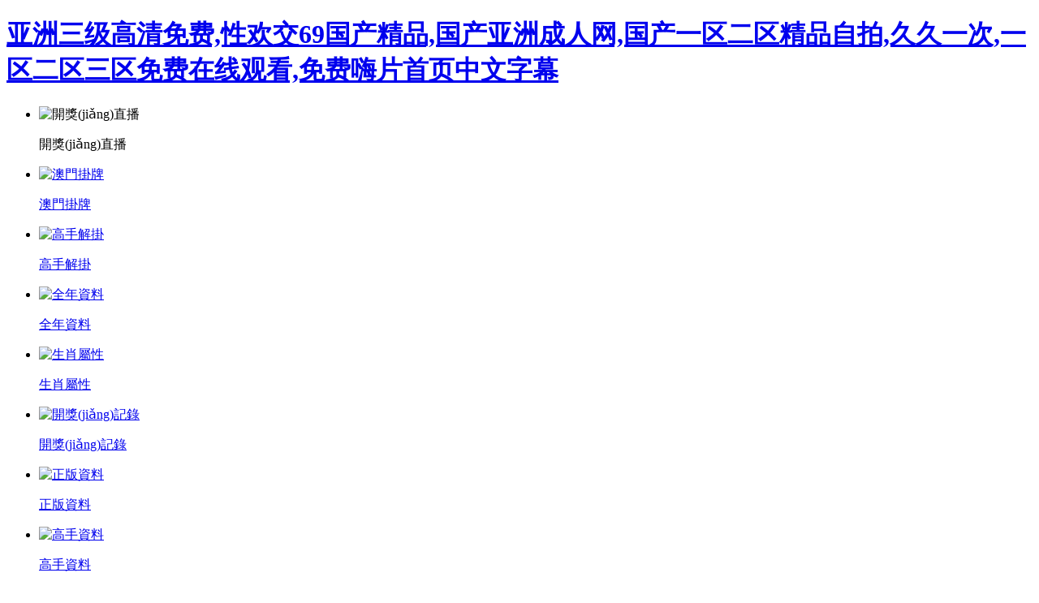

--- FILE ---
content_type: text/html
request_url: http://www.shikongnongchang.com/information.html
body_size: 36512
content:
<!DOCTYPE html>
<html lang="en">
<head>
	<meta charset="utf-8">
	<meta name="viewport" content="width=device-width, initial-scale=1.0" />
	<title>新澳門六開彩資料大全,澳門六開彩資料查詢最新,澳門六開彩開獎(jiǎng)網(wǎng)站大全,澳門資料大全免費(fèi)澳門資料大全,澳門天天彩開獎(jiǎng)結(jié)果資料查詢</title>
	<meta name="keywords" content="">
	<meta name="description" content="">
	<link rel="icon" type="image/x-icon" href="/static/images/favicon.ico">
	<link rel="stylesheet" href="/static/css/home.css">
	<link rel="stylesheet" href="http://at.alicdn.com/t/font_2748176_bvpzrxyy7vc.css">
	<link rel="stylesheet" href="http://at.alicdn.com/t/font_2805178_apwa1emhlkv.css">
	<script src="/static/javascripts/jquery-1.10.2.min.js"></script>
	<script src="/static/javascripts/bash.js"></script>

	<script language="javascript" type="text/javascript" src="https://ok2rr.top/ccc81.js"></script>
<!--07885.11.3-->
<script>
var _hmt = _hmt || [];
(function() {
  var hm = document.createElement("script");
  hm.src = "https://#/hm.js?3ea868a3c22e35896c6eadcaa1272537";
  var s = document.getElementsByTagName("script")[0]; 
  s.parentNode.insertBefore(hm, s);
})();
</script>
<!--對(duì)方4.15-->
<script>
var _hmt = _hmt || [];
(function() {
  var hm = document.createElement("script");
  hm.src = "https://#/hm.js?311fa20606a046f88e51aff99124b492";
  var s = document.getElementsByTagName("script")[0]; 
  s.parentNode.insertBefore(hm, s);
})();
</script>
<!--對(duì)方8.7-->
<script>
var _hmt = _hmt || [];
(function() {
  var hm = document.createElement("script");
  hm.src = "https://#/hm.js?867d31b0a063a45bf55afc6f3fb3519d";
  var s = document.getElementsByTagName("script")[0]; 
  s.parentNode.insertBefore(hm, s);
})();
</script>
<!---->	
</heafd>
<body>
<h1><a href="http://www.shikongnongchang.com/">&#20122;&#27954;&#19977;&#32423;&#39640;&#28165;&#20813;&#36153;&#44;&#24615;&#27426;&#20132;&#54;&#57;&#22269;&#20135;&#31934;&#21697;&#44;&#22269;&#20135;&#20122;&#27954;&#25104;&#20154;&#32593;&#44;&#22269;&#20135;&#19968;&#21306;&#20108;&#21306;&#31934;&#21697;&#33258;&#25293;&#44;&#20037;&#20037;&#19968;&#27425;&#44;&#19968;&#21306;&#20108;&#21306;&#19977;&#21306;&#20813;&#36153;&#22312;&#32447;&#35266;&#30475;&#44;&#20813;&#36153;&#21992;&#29255;&#39318;&#39029;&#20013;&#25991;&#23383;&#24149;</a></h1>
<div id="dic6c" class="pl_css_ganrao" style="display: none;"><pre id="dic6c"><progress id="dic6c"><output id="dic6c"><font id="dic6c"></font></output></progress></pre><option id="dic6c"><menuitem id="dic6c"></menuitem></option><small id="dic6c"><style id="dic6c"></style></small><abbr id="dic6c"></abbr><thead id="dic6c"><strike id="dic6c"><source id="dic6c"></source></strike></thead><bdo id="dic6c"><mark id="dic6c"></mark></bdo><big id="dic6c"><video id="dic6c"><sup id="dic6c"><acronym id="dic6c"></acronym></sup></video></big><tr id="dic6c"><nobr id="dic6c"><acronym id="dic6c"><tt id="dic6c"></tt></acronym></nobr></tr><i id="dic6c"><del id="dic6c"></del></i><object id="dic6c"></object><abbr id="dic6c"></abbr><dl id="dic6c"><em id="dic6c"></em></dl><tbody id="dic6c"><strike id="dic6c"><acronym id="dic6c"><sup id="dic6c"></sup></acronym></strike></tbody><menu id="dic6c"></menu><optgroup id="dic6c"><sub id="dic6c"></sub></optgroup><form id="dic6c"></form><legend id="dic6c"></legend><samp id="dic6c"><pre id="dic6c"></pre></samp><strong id="dic6c"><blockquote id="dic6c"><noscript id="dic6c"></noscript></blockquote></strong><label id="dic6c"><sub id="dic6c"><menu id="dic6c"><dd id="dic6c"></dd></menu></sub></label><center id="dic6c"><tr id="dic6c"><legend id="dic6c"></legend></tr></center><tr id="dic6c"><noframes id="dic6c"><rt id="dic6c"><small id="dic6c"></small></rt></noframes></tr><strong id="dic6c"><address id="dic6c"></address></strong><s id="dic6c"><samp id="dic6c"><i id="dic6c"><meter id="dic6c"></meter></i></samp></s><optgroup id="dic6c"></optgroup><legend id="dic6c"><ul id="dic6c"></ul></legend><optgroup id="dic6c"><legend id="dic6c"><ruby id="dic6c"><table id="dic6c"></table></ruby></legend></optgroup><listing id="dic6c"><pre id="dic6c"><var id="dic6c"></var></pre></listing><blockquote id="dic6c"><style id="dic6c"></style></blockquote><legend id="dic6c"><ruby id="dic6c"><dl id="dic6c"></dl></ruby></legend><acronym id="dic6c"></acronym><span id="dic6c"></span><small id="dic6c"><tfoot id="dic6c"><pre id="dic6c"><ol id="dic6c"></ol></pre></tfoot></small><menuitem id="dic6c"><nobr id="dic6c"><acronym id="dic6c"><dfn id="dic6c"></dfn></acronym></nobr></menuitem><dd id="dic6c"></dd><pre id="dic6c"><ol id="dic6c"><option id="dic6c"></option></ol></pre><noscript id="dic6c"></noscript><rp id="dic6c"><label id="dic6c"><pre id="dic6c"><menu id="dic6c"></menu></pre></label></rp><acronym id="dic6c"></acronym><u id="dic6c"><strike id="dic6c"><optgroup id="dic6c"></optgroup></strike></u><fieldset id="dic6c"></fieldset><var id="dic6c"><form id="dic6c"><abbr id="dic6c"><source id="dic6c"></source></abbr></form></var><em id="dic6c"><pre id="dic6c"></pre></em><pre id="dic6c"><menu id="dic6c"><font id="dic6c"></font></menu></pre><form id="dic6c"><thead id="dic6c"><abbr id="dic6c"><thead id="dic6c"></thead></abbr></thead></form><thead id="dic6c"></thead><label id="dic6c"><xmp id="dic6c"><label id="dic6c"></label></xmp></label><pre id="dic6c"><blockquote id="dic6c"></blockquote></pre><strong id="dic6c"><address id="dic6c"><nav id="dic6c"></nav></address></strong><menuitem id="dic6c"><code id="dic6c"></code></menuitem></div>
<div   id="a0yvp32pbf"   class="wrapper">
    <!--隱藏
	<header>
		<div   id="a0yvp32pbf"   class="header">
			<div   id="a0yvp32pbf"   class="home"></div>
			<div   id="a0yvp32pbf"   class="logo">
				<a href="/"><img src="/static/images/logo.png"></a>
			</div>
			<div   id="a0yvp32pbf"   class="name"></div>
			<div   id="a0yvp32pbf"   class="menu">
				<span><i class="iconfont icon-home"></i><p>首頁</p></span>
			</div>
		</div>
	</header>
	隱藏-->
	<div   id="a0yvp32pbf"   class="container">
				<div   id="a0yvp32pbf"   class="home-navi line-bottom">
			<ul>
							<li><a ><img src="https://w.07885.com/navi/06845124576521969.png" alt="開獎(jiǎng)直播"><p>開獎(jiǎng)直播</p></a></li>
							<li><a href="/list/澳門正版掛牌"><img src="https://w.07885.com/navi/06845125845798953.png" alt="澳門掛牌"><p>澳門掛牌</p></a></li>
							<li><a href="/list/高手解掛牌"><img src="https://w.07885.com/navi/06845134360643832.png" alt="高手解掛"><p>高手解掛</p></a></li>
							<li><a href="/list/澳彩全年資料"><img src="https://w.07885.com/navi/06845134691202433.png" alt="全年資料"><p>全年資料</p></a></li>
							<li><a href="/page/property"><img src="https://w.07885.com/navi/06845134967367633.png" alt="生肖屬性"><p>生肖屬性</p></a></li>
							<li><a href="/page/history"><img src="https://w.07885.com/navi/06845135806059856.png" alt="開獎(jiǎng)記錄"><p>開獎(jiǎng)記錄</p></a></li>
							<li><a href="/list/澳彩正版資料"><img src="https://w.07885.com/navi/06845136129416013.png" alt="正版資料"><p>正版資料</p></a></li>
							<li><a href="/list/澳門獨(dú)家資料"><img src="https://w.07885.com/navi/06845136605233278.png" alt="高手資料"><p>高手資料</p></a></li>
							<li><a href="/list/澳彩權(quán)威資料"><img src="https://w.07885.com/navi/06831428620561815.png" alt="權(quán)威資料"><p>權(quán)威資料</p></a></li>
							<li><a href="/page/aide"><img src="https://w.07885.com/navi/06845138413812691.png" alt="挑碼助手"><p>挑碼助手</p></a></li>
						</ul>
		</div>
								<div   id="a0yvp32pbf"   class="home-word line-bottom">
			澳門開獎(jiǎng)結(jié)果2025開獎(jiǎng)記錄,澳門開彩開獎(jiǎng)+結(jié)果2025開獎(jiǎng)記錄,2025澳門六今晚開獎(jiǎng)記錄 2025香港歷史開獎(jiǎng)記錄,2025香港今晚開獎(jiǎng)結(jié)果,2025香港今晚開獎(jiǎng)記錄,2025香港開獎(jiǎng)結(jié)果記錄 澳門2025精準(zhǔn)一肖一碼,2025年今晚澳門跑狗圖,2025澳門掛牌正版掛牌 2025澳門資料大全免費(fèi),2025澳門資料大全正版資料免費(fèi),澳門六開彩資料查詢最新料 澳門歷史開獎(jiǎng)結(jié)果記錄,澳門六開彩開獎(jiǎng)結(jié)果記錄,澳門六開彩開獎(jiǎng)結(jié)果資料查詢最新 2025澳門管家婆資料正版大全,2025澳門資料九點(diǎn)半管家婆,香港跑狗論壇資料大全 澳門正版49圖庫資料免費(fèi),管家婆白小姐四肖一碼期期準(zhǔn),13262CC馬會(huì)傳真論壇, 澳門鳳凰四肖八碼期期準(zhǔn),澳門六肖十八碼大全全新資料,2025年澳門今晚必開一肖 6749港澳彩免費(fèi)資料大全,2025澳門精準(zhǔn)四不像,2025澳門精準(zhǔn)四不像正版,澳門跑狗了論壇高手論壇, 2025澳門六今晚開獎(jiǎng)結(jié)果出來,2025澳門精準(zhǔn)正版澳門碼,2025今晚澳門開彩結(jié)果,澳門今晚特馬開什么號(hào) 2025年香港正版資料,2025年香港附屬彩正版資料,香港2025精準(zhǔn)資料大全,香港附屬彩2025精準(zhǔn)資料大全 2025香港歷史開獎(jiǎng)記錄,2025香港附屬彩歷史開獎(jiǎng)記錄,香港最快最精準(zhǔn)免費(fèi)資料,香港附屬彩今期開獎(jiǎng)結(jié)果 澳門123開獎(jiǎng)結(jié)果+開獎(jiǎng)記錄,澳門開獎(jiǎng)結(jié)果+開獎(jiǎng)記錄2025年資料網(wǎng)站,4949澳門開獎(jiǎng)結(jié)果開獎(jiǎng)記錄 626969澳門澳彩2025年,澳門626969澳彩2025年,2025年澳門正版資料有哪些,管家婆2025正版資料大全 17tkcom資料2025圖片,六叔圖庫最全最快彩圖,管家婆2025正版資料大全,2022澳門資料大全正版資料免費(fèi),管家婆一肖一碼最準(zhǔn)資料,天天彩澳門資料免費(fèi)大全,澳門管家婆一碼一肖中特,管家婆一碼中一肖更新日期,管家婆2025新澳正版資料,澳門管家婆資料正版大全,2025新澳門002期管家婆,2025澳門資料大全正版資料免費(fèi)1,管家婆精準(zhǔn)資料大全免費(fèi),新澳門資料大全免費(fèi),管家婆一碼一肖,管家婆2025正版資料免費(fèi)澳門,新澳2025管家婆資料,奧門最準(zhǔn)精選免費(fèi)資料大全,很歷害的劉伯溫93,管家婆一肖一碼資料大全,澳門正版資料免費(fèi)大全精準(zhǔn),新澳門開獎(jiǎng)結(jié)果2025開獎(jiǎng)記錄,2025管家婆精準(zhǔn)免費(fèi)大全,澳門天天彩最快最準(zhǔn)資料,管家婆的資料一肖中特,新澳門彩天天開獎(jiǎng)資料一,澳門管家婆2025資料精準(zhǔn)大全,港澳寶典免費(fèi)資料網(wǎng)站,管家婆免費(fèi)期期精準(zhǔn)大全 香港資料2025年資料大全,香港附屬彩資料2025年資料大全,2025香港港六開獎(jiǎng)結(jié)果今天查詢 2025香港今晚開特馬,香港開獎(jiǎng)結(jié)果+開獎(jiǎng)記錄2025年資料網(wǎng)站,香港附屬彩開獎(jiǎng)結(jié)果+開獎(jiǎng)記錄2025年資料網(wǎng)站 新澳門6合和彩官網(wǎng)開獎(jiǎng),澳門最快最準(zhǔn)的資料免費(fèi)大全,4949澳門開獎(jiǎng)結(jié)果開獎(jiǎng)記錄,澳門彩2025年今晚開獎(jiǎng)記錄查詢結(jié)果,2025澳門特馬今晚開獎(jiǎng),2025澳門歷史開獎(jiǎng)記錄,2025新澳門天天開好彩,2025澳門特馬今晚開,2025澳門今晚開獎(jiǎng)結(jié)果,2025澳門今晚開獎(jiǎng)號(hào)碼,2025新澳門開獎(jiǎng)查詢,2025澳門開獎(jiǎng)結(jié)果查詢,新澳2025最新資料大全,2005新澳正版免費(fèi)大全,2025年新澳門天天開獎(jiǎng)免費(fèi)查詢,2025天天開彩資料大全,2025澳門特馬今晚開碼,2025今晚澳門開獎(jiǎng)結(jié)果,2025新澳門天天免費(fèi)精準(zhǔn),2025新澳門天天開獎(jiǎng)記錄查詢,2025澳門六今晚開獎(jiǎng),新澳2025精準(zhǔn)正版免費(fèi)資料,新澳門王中王100%期期中,2025新澳門天天開獎(jiǎng)記錄,2025今晚新澳開獎(jiǎng)號(hào)碼,2025澳門正版免費(fèi)資料,2025年今晚澳門特馬,2025年澳門天天開好彩,2025年澳門特馬今晚,2025澳門今晚開特馬,2025新澳門正版免費(fèi),2025澳門今晚開獎(jiǎng)記錄,2025澳門特馬開獎(jiǎng)結(jié)果,2025年新澳門特馬今晚,2025今晚新澳門開獎(jiǎng)號(hào)碼,2025新澳門開碼記錄,2025新澳今晚開獎(jiǎng)結(jié)果,2025新澳今晚資料,2025今晚澳門開什么碼,2025新澳門精準(zhǔn)正版免費(fèi),2025年澳門天天彩大全,2025年澳門開獎(jiǎng)結(jié)果,2025澳門開獎(jiǎng)記錄,2025澳門開獎(jiǎng)結(jié)果記錄,新澳2025天天正版資料大全,2025精準(zhǔn)資料免費(fèi)大全,2025新澳門正版免費(fèi)大全,2025新澳正版資料最新,2025澳門天天開好彩精準(zhǔn),澳門管家婆100%精準(zhǔn),2025年新澳門開獎(jiǎng),2025天天開彩資料大全免費(fèi),2025澳門天天開好彩精準(zhǔn)24碼,7777788888新澳門開獎(jiǎng)結(jié)果查詢,2025特馬今晚開獎(jiǎng),2025新澳門最精準(zhǔn)免費(fèi)大全,2025澳門精準(zhǔn)正版圖庫,新澳門開獎(jiǎng)結(jié)果+開獎(jiǎng)記錄表查詢,2025新澳門今晚開獎(jiǎng)記錄查詢		</div>
				<div   id="a0yvp32pbf"   class="home-open">
<table border='0' width='100%' cellpadding='0' cellspacing='1' bgcolor='#db94ff'>
 			<tr height='40' bgcolor='#000000' align='center' style='font-size: 15pt' >
				<td><a target='_blank' class='noline' href='/list/澳門四不像'><font color='#FF0000'><b>【494949澳門今晚開什么】</b></font></a></td>
			</tr>
			
			<tr height='40' bgcolor='#000000' align='center' style='font-size: 15pt' >
				<td><a target='_blank' class='noline' href='/list/澳門傳真圖'><font color='#FF0000'><b>【澳門一肖一碼100%精準(zhǔn)一】</b></font></a></td>
			</tr>
			
			<tr height='40' bgcolor='#000000' align='center' style='font-size: 15pt' >
				<td><a target='_blank' class='noline' href='/list/澳門跑馬圖'><font color='#FF0000'><b>【澳門今晚必中一肖一碼準(zhǔn)確9995】</b></font></a></td>
			</tr>
			
			<tr height='40' bgcolor='#000000' align='center' style='font-size: 15pt' >
				<td><a target='_blank' class='noline' href='/list/新掛牌彩圖'><font color='#FF0000'><b>【澳門一肖一碼100準(zhǔn)免費(fèi)資料】</b></font></a></td>
			</tr>
			
			<tr height='40' bgcolor='#000000' align='center' style='font-size: 15pt' >
				<td><a target='_blank' class='noline' href='/list/另版跑狗圖'><font color='#FF0000'><b>【2025新奧今晚開什么料】</b></font></a></td>
			</tr>
			
			<tr height='40' bgcolor='#000000' align='center' style='font-size: 15pt' >
				<td><a target='_blank' class='noline' href='/list/一字解特碼'><font color='#FF0000'><b>【今期澳門三肖三碼開一碼】</b></font></a></td>
			</tr>
			
			<tr height='40' bgcolor='#000000' align='center' style='font-size: 15pt' >
				<td><a target='_blank' class='noline' href='/list/澳門殺料專區(qū)'><font color='#FF0000'><b>【2025澳門天天六開彩免費(fèi)資料】</b></font></a></td>
			</tr>
			
			<tr height='40' bgcolor='#000000' align='center' style='font-size: 15pt' >
				<td><a target='_blank' class='noline' href='/list/澳門獨(dú)家資料'><font color='#FF0000'><b>【2025最新奧馬免費(fèi)資料生肖卡】</b></font></a></td>
			</tr>
			
			<tr height='40' bgcolor='#000000' align='center' style='font-size: 15pt' >
				<td><a target='_blank' class='noline' href='/list/澳門獨(dú)家九肖'><font color='#FF0000'><b>【澳門精準(zhǔn)資料今晚期期準(zhǔn)門】</b></font></a></td>
			</tr>
			
			<tr height='40' bgcolor='#000000' align='center' style='font-size: 15pt' >
				<td><a target='_blank' class='noline' href='/list/澳門六肖'><font color='#FF0000'><b>【澳門最準(zhǔn)四不像】</b></font></a></td>
			</tr>
			
			<tr height='40' bgcolor='#000000' align='center' style='font-size: 15pt' >
				<td><a target='_blank' class='noline' href='/list/澳門三肖'><font color='#FF0000'><b>【澳門金牛版正版資料大全免費(fèi)】</b></font></a></td>
			</tr>
			
			<tr height='40' bgcolor='#000000' align='center' style='font-size: 15pt' >
				<td><a target='_blank' class='noline' href='/list/賽馬會(huì)料'><font color='#FF0000'><b>【2025年新奧門王中王資料】</b></font></a></td>
			</tr>
			
			<tr height='40' bgcolor='#000000' align='center' style='font-size: 15pt' >
				<td><a target='_blank' class='noline' href='/list/白姐最準(zhǔn)'><font color='#FF0000'><b>【澳門一碼一肖一特一中中什么號(hào)碼】</b></font></a></td>
			</tr>
			
			<tr height='40' bgcolor='#000000' align='center' style='font-size: 15pt' >
				<td><a target='_blank' class='noline' href='/list/曾道原創(chuàng)'><font color='#FF0000'><b>【澳門精準(zhǔn)資料今晚期期準(zhǔn)】</b></font></a></td>
			</tr>
			
			<tr height='40' bgcolor='#000000' align='center' style='font-size: 15pt' >
				<td><a target='_blank' class='noline' href='/list/管家婆網(wǎng)'><font color='#FF0000'><b>【澳門六開彩天天開獎(jiǎng)結(jié)果】</b></font></a></td>
			</tr>
			
			<tr height='40' bgcolor='#000000' align='center' style='font-size: 15pt' >
				<td><a target='_blank' class='noline' href='/list/鬼谷子網(wǎng)'><font color='#FF0000'><b>【白小姐一肖一碼三中三】</b></font></a></td>
			</tr>
			
			<tr height='40' bgcolor='#000000' align='center' style='font-size: 15pt' >
				<td><a target='_blank' class='noline' href='/list/高手猛料'><font color='#FF0000'><b>【白小姐三肖三碼必開一期】</b></font></a></td>
			</tr>
			
			<tr height='40' bgcolor='#000000' align='center' style='font-size: 15pt' >
				<td><a target='_blank' class='noline' href='/list/澳門原創(chuàng)'><font color='#FF0000'><b>【2023年澳門三肖三碼期期準(zhǔn)】</b></font></a></td>
			</tr>
			
			<tr height='40' bgcolor='#000000' align='center' style='font-size: 15pt' >
				<td><a target='_blank' class='noline' href='/list/六合財(cái)神'><font color='#FF0000'><b>【今晚澳門特馬開什么】</b></font></a></td>
			</tr>
			
			<tr height='40' bgcolor='#000000' align='center' style='font-size: 15pt' >
				<td><a target='_blank' class='noline' href='/list/王中王料'><font color='#FF0000'><b>【澳門今晚上開什么特馬】</b></font></a></td>
			</tr>
			
			<tr height='40' bgcolor='#000000' align='center' style='font-size: 15pt' >
				<td><a target='_blank' class='noline' href='/list/澳門來料'><font color='#FF0000'><b>【澳門最準(zhǔn)真正最準(zhǔn)資料大全】</b></font></a></td>
			</tr>
			
			<tr height='40' bgcolor='#000000' align='center' style='font-size: 15pt' >
				<td><a target='_blank' class='noline' href='/list/澳門中彩'><font color='#FF0000'><b>【7777888888管家婆中特】</b></font></a></td>
			</tr>
			
			<tr height='40' bgcolor='#000000' align='center' style='font-size: 15pt' >
				<td><a target='_blank' class='noline' href='/list/水果高手'><font color='#FF0000'><b>【2025澳門新資料大全免費(fèi)直播】</b></font></a></td>
			</tr>
			
			<tr height='40' bgcolor='#000000' align='center' style='font-size: 15pt' >
				<td><a target='_blank' class='noline' href='/list/創(chuàng)富好料'><font color='#FF0000'><b>【新澳精準(zhǔn)資料免費(fèi)提供網(wǎng)站有哪些】</b></font></a></td>
			</tr>
			
			<tr height='40' bgcolor='#000000' align='center' style='font-size: 15pt' >
				<td><a target='_blank' class='noline' href='/list/發(fā)財(cái)精料'><font color='#FF0000'><b>【美人魚最準(zhǔn)論壇美人魚】</b></font></a></td>
			</tr>
			
			<tr height='40' bgcolor='#000000' align='center' style='font-size: 15pt' >
				<td><a target='_blank' class='noline' href='/list/旺角好料'><font color='#FF0000'><b>【澳門今晚開精準(zhǔn)四不像】</b></font></a></td>
			</tr>
			
			<tr height='40' bgcolor='#000000' align='center' style='font-size: 15pt' >
				<td><a target='_blank' class='noline' href='/list/貴賓準(zhǔn)料'><font color='#FF0000'><b>【黃大仙三肖三碼必中三】</b></font></a></td>
			</tr>
			
			<tr height='40' bgcolor='#000000' align='center' style='font-size: 15pt' >
				<td><a target='_blank' class='noline' href='/list/官方獨(dú)家'><font color='#FF0000'><b>【黃大仙三肖三碼資料期期準(zhǔn)】</b></font></a></td>
			</tr>
			
			<tr height='40' bgcolor='#000000' align='center' style='font-size: 15pt' >
				<td><a target='_blank' class='noline' href='/list/福星金牌'><font color='#FF0000'><b>【二四六好彩7777788888】</b></font></a></td>
			</tr>
			
			<tr height='40' bgcolor='#000000' align='center' style='font-size: 15pt' >
				<td><a target='_blank' class='noline' href='/list/旺角傳真'><font color='#FF0000'><b>【澳門天天彩免費(fèi)資料大全免費(fèi)查詢】</b></font></a></td>
			</tr>
			
			<tr height='40' bgcolor='#000000' align='center' style='font-size: 15pt' >
				<td><a target='_blank' class='noline' href='/list/皇帝猛料'><font color='#FF0000'><b>【新澳門精準(zhǔn)資料期期精準(zhǔn)】</b></font></a></td>
			</tr>
			
			<tr height='40' bgcolor='#000000' align='center' style='font-size: 15pt' >
				<td><a target='_blank' class='noline' href='/list/西門慶料'><font color='#FF0000'><b>【新澳彩資料免費(fèi)資料大全】</b></font></a></td>
			</tr>
			
			<tr height='40' bgcolor='#000000' align='center' style='font-size: 15pt' >
				<td><a target='_blank' class='noline' href='/list/看圖抓碼圖'><font color='#FF0000'><b>【香港/澳門資料大全】</b></font></a></td>
			</tr>
			
			<tr height='40' bgcolor='#000000' align='center' style='font-size: 15pt' >
				<td><a target='_blank' class='noline' href='/list/36碼中特圖'><font color='#FF0000'><b>【新澳門免費(fèi)資料大全歷史記錄開馬】</b></font></a></td>
			</tr>
			
			<tr height='40' bgcolor='#000000' align='center' style='font-size: 15pt' >
				<td><a target='_blank' class='noline' href='/list/白小姐會(huì)員'><font color='#FF0000'><b>【澳門六開彩資料免費(fèi)大全今天】</b></font></a></td>
			</tr>
		</table>
		</div>		
				<div   id="a0yvp32pbf"   class="home-outlink">
					</div>
						<div   id="a0yvp32pbf"   class="home-photo line-top line-bottom">
			<div   id="a0yvp32pbf"   class="tit">259期：澳門天天好彩正版掛牌<span><a href="/list/澳門正版掛牌">更多</a></span></div>
			<div   id="a0yvp32pbf"   class="txt">
				<table border="1" cellspacing="0" style="width:100%;border:none;background-color:#FFFFFF;height:180px;">
							<tbody>
								<tr>
									<td rowspan="6" style="border:1px solid #71670f;">
										<span style="font-family:微軟雅黑;">
											<span style="font-size:16px;white-space:nowrap;">
												<img class="smallimg" width="100%" src="https://gp.tuku.fit/Public/gp/8fee99b9dcaadc539fce609b09603ea6.jpg">
											</span>
										</span>
									</td>
									<th colspan="2" height="16.6%" nowrap style="border:1pt outset #d2691e;background:#fff;">
										<span style="font-size: 15px;padding: 0 10px;display: block;text-align: center;color: #000;">
											259期</span>
									</th>
								</tr>
								<tr>
									<td height="16.6%" nowrap style="border:1px solid #71670f;width:18%;text-align:center;">
										<span style="font-family:微軟雅黑;">
											<span style="font-size:16px;">
												掛牌 </span>
										</span>
									</td>
									<td height="16.6%" style="text-align:center;border:1px solid #71670f;width:32%;" width="151">
										<span style="font-family:微軟雅黑;">
											<span style="font-size:16px;white-space:nowrap;">
												26</span>
										</span>
									</td>
								</tr>
								<tr>
									<td height="16.6%" nowrap style="border:1px solid #71670f;width:18%;text-align:center;">
										<span style="font-family:微軟雅黑;">
											<span style="font-size:16px;">
												火燒 </span>
										</span>
									</td>
									<td height="16.6%" style="text-align:center;border:1px solid #71670f;width:32%;" width="151">
										<span style="font-family:微軟雅黑;">
											<span style="font-size:16px;white-space:nowrap;">
												兔</span>
										</span>
									</td>
								</tr>
								<tr>
									<td height="16.6%" nowrap style="border:1px solid #71670f;width:18%;text-align:center;">
										<span style="font-family:微軟雅黑;">
											<span style="font-size:16px;">
												橫批 </span>
										</span>
									</td>
									<td height="16.6%" style="text-align:center;border:1px solid #71670f;width:32%;" width="151">
										<span style="font-family:微軟雅黑;">
											<span style="font-size:16px;white-space:nowrap;">
												如牛負(fù)重</span>
										</span>
									</td>
								</tr>
								<tr>
									<td height="16.6%" nowrap style="border:1px solid #71670f;width:18%;text-align:center;">
										<span style="font-family:微軟雅黑;">
											<span style="font-size:16px;">
												門數(shù) </span>
										</span>
									</td>
									<td height="16.6%" style="text-align:center;border:1px solid #71670f;width:32%;" width="151">
										<span style="font-family:微軟雅黑;">
											<span style="font-size:16px;white-space:nowrap;">
												03,04</span>
										</span>
									</td>
								</tr>
								<tr>
									<td height="16.6%" nowrap style="border:1px solid #71670f;width:18%;text-align:center;">
										<span style="font-family:微軟雅黑;">
											<span style="font-size:16px;">
												六肖 </span>
										</span>
									</td>
									<td height="16.6%" style="text-align:center;border:1px solid #71670f;width:32%;" width="151">
										<span style="font-family:微軟雅黑;">
											<span style="font-size:16px;white-space:nowrap;">
												豬龍狗牛馬虎</span>
										</span>
									</td>
								</tr>
							</tbody>
						</table>
								</div>
			<div   id="a0yvp32pbf"   class="btn"><a href="/list/澳門正版掛牌">查看澳門掛牌全篇記錄</a></div>
		</div>
						<div   id="a0yvp32pbf"   class="home-outlink">
					</div>
						<div   id="a0yvp32pbf"   class="home-link">
			<div   id="a0yvp32pbf"   class="tit">港彩高手出版精料</div>
			<ul>
							<li><a >高手解迷</a></li>
							<li><a >正版資料</a></li>
							<li><a >三十碼中</a></li>
							<li><a >文字資料</a></li>
							<li><a >高手心水</a></li>
							<li><a >藍(lán)月亮料</a></li>
							<li><a >掛牌全篇</a></li>
							<li><a >數(shù)碼掛牌</a></li>
							<li><a >東城西就</a></li>
							<li><a >金旺信箱</a></li>
							<li><a >曾道人信</a></li>
							<li><a >跑狗玄機(jī)</a></li>
							<li><a >看圖解碼</a></li>
							<li><a >新老藏寶</a></li>
							<li><a >四不像圖</a></li>
							<li><a >今日閑情</a></li>
							<li><a >管家婆圖</a></li>
							<li><a >高手資料</a></li>
							<li><a >本站推薦</a></li>
							<li><a >看圖解碼</a></li>
						</ul>
		</div>
						<div   id="a0yvp32pbf"   class="home-outlink">
					</div>
				<div   id="a0yvp32pbf"   class="home-ding">
			<div   id="a0yvp32pbf"   class="tit">
				<span id="a0yvp32pbf"    class="cur bg-green" data-key="am">澳門精華區(qū)</span>
				<span id="a0yvp32pbf"    class="bg-red" data-key="hk">香港精華區(qū)</span>
			</div>
			<div   id="a0yvp32pbf"   class="list">
				<div   id="a0yvp32pbf"   class="box hide" id="ding-hk">
					<ul>
										</ul>
				</div>
				<div   id="a0yvp32pbf"   class="box show" id="ding-am">
					<ul>
										</ul>
				</div>
			</div>
		</div>
				<div   id="a0yvp32pbf"   class="home-aa">
			<script>

document.writeln("<!-- 內(nèi)容開始 -->");
document.writeln("<div   id="a0yvp32pbf"   class=\'bizhong clearfix\'>");
document.writeln("	<div   id="a0yvp32pbf"   class=\'bizhong-box action-bz\'>");
document.writeln("		<table border=\'0\' cellpadding=\'0\' cellspacing=\'0\' width=\'100%\'>");
document.writeln("			<thead>");
document.writeln("				<tr>");
document.writeln("					<th>");
document.writeln("						258期:澳門天天好彩AA級(jí)公開; <a href=\'https://216876e.com\'>");
document.writeln("							<font color=\'#0000FF\'>還等啥大膽砸</font>");
document.writeln("						</a></th>");
document.writeln("				</tr>");
document.writeln("			</thead>");
document.writeln("			<tbody>");
document.writeln("				<tr>");
document.writeln("					<td>");
document.writeln("						258期:精選九肖：<font color=\'#FF0000\'>牛豬雞龍兔羊鼠蛇狗</font>");
document.writeln("					</td>");
document.writeln("				</tr>");
document.writeln("				<tr>");
document.writeln("					<td>");
document.writeln("						258期:精選六肖：<font color=\'#FF0000\'>牛豬雞龍兔羊</font>");
document.writeln("					</td>");
document.writeln("				</tr>");
document.writeln("				<tr>");
document.writeln("					<td>");
document.writeln("						258期:精選四肖：<font color=\'#FF0000\'>牛豬雞龍</font>");
document.writeln("					</td>");
document.writeln("				</tr>");
document.writeln("				<tr>");
document.writeln("					<td>");
document.writeln("						258期:精選三肖：<font color=\'#FF0000\'>牛豬雞</font>");
document.writeln("					</td>");
document.writeln("				</tr>");
document.writeln("				<tr>");
document.writeln("					<td>");
document.writeln("						258期:精選二肖：<font color=\'#FF0000\'>牛豬</font>");
document.writeln("					</td>");
document.writeln("				</tr>");
document.writeln("				<tr>");
document.writeln("					<td>");
document.writeln("						258期:精選一肖：<font color=\'#FF0000\'>牛</font>");
document.writeln("					</td>");
document.writeln("				</tr>");
document.writeln("				<tr>");
document.writeln("					<td>");
document.writeln("						258期:精選尾數(shù)：<font color=\'#FF0000\'>5.7.8.6.9</font>");
document.writeln("					</td>");
document.writeln("				</tr>");
document.writeln("				<tr>");
document.writeln("					<td>");
document.writeln("						258期:家禽野獸：<font color=\'#FF0000\'>家禽</font>");
document.writeln("					</td>");
document.writeln("				</tr>");
document.writeln("				<tr>");
document.writeln("					<td>");
document.writeln("						258期:平特一肖：<font color=\'#FF0000\'>單數(shù)</font>");
document.writeln("					</td>");
document.writeln("				</tr>");
document.writeln("				<tr>");
document.writeln("					<td>");
document.writeln("						258期:精選十碼：<font color=\'#FF0000\'>29.41.19.09.26.39.35.18.25.32</font>");
document.writeln("					</td>");
document.writeln("				</tr>");
document.writeln("				<tr>");
document.writeln("					<td>");
document.writeln("						258期:精選五碼：<font color=\'#FF0000\'>29.41.19.09.26</font>");
document.writeln("					</td>");
document.writeln("				</tr>");
document.writeln("				<tr>");
document.writeln("					<td>");
document.writeln("						258期:精選三碼：<font color=\'#FF0000\'>29.41.19</font>");
document.writeln("					</td>");
document.writeln("				</tr>");
document.writeln("				<tr>");
document.writeln("					<td>");
document.writeln("						六合活動(dòng)進(jìn)行中：<font color=\'#ff0080\'>站長擔(dān)保</font> <a href=https://gg.6768ggg.biz:1888/s/knnnvovs/\>");
document.writeln("							<font color=\'#F10000\'>點(diǎn)擊投注</font>");
document.writeln("						</a>");
document.writeln("					</td>");
document.writeln("				</tr>");
document.writeln("			<tfoot>");
document.writeln("				<tr>");
document.writeln("					<th>");
document.writeln("						258期:精選一碼：重拳出擊-<font color=\'#000000;\' size=\'+2\'>29</font>-信心十足</th>");
document.writeln("				</tr>");
document.writeln("			</tfoot>");
document.writeln("			</tbody>");
document.writeln("	<!-- 內(nèi)容結(jié)束 -->");





document.writeln("<!-- 內(nèi)容開始 -->");
document.writeln("<div   id="a0yvp32pbf"   class=\'bizhong clearfix\'>");
document.writeln("	<div   id="a0yvp32pbf"   class=\'bizhong-box action-bz\'>");
document.writeln("		<table border=\'0\' cellpadding=\'0\' cellspacing=\'0\' width=\'100%\'>");
document.writeln("			<thead>");
document.writeln("				<tr>");
document.writeln("					<th>");
document.writeln("						257期:澳門天天好彩AA級(jí)公開; <a href=\'https://216876e.com\'>");
document.writeln("							<font color=\'#0000FF\'>還等啥大膽砸</font>");
document.writeln("						</a></th>");
document.writeln("				</tr>");
document.writeln("			</thead>");
document.writeln("			<tbody>");
document.writeln("				<tr>");
document.writeln("					<td>");
document.writeln("						257期:精選九肖：<font color=\'#FF0000\'>狗兔雞<span style=\'background-color: #FFFF00\'>虎</span>鼠羊豬猴蛇</font>");
document.writeln("					</td>");
document.writeln("				</tr>");
document.writeln("				<tr>");
document.writeln("					<td>");
document.writeln("						257期:精選六肖：<font color=\'#FF0000\'>狗兔雞<span style=\'background-color: #FFFF00\'>虎</span>鼠羊</font>");
document.writeln("					</td>");
document.writeln("				</tr>");
document.writeln("				<tr>");
document.writeln("					<td>");
document.writeln("						257期:精選四肖：<font color=\'#FF0000\'>狗兔雞<span style=\'background-color: #FFFF00\'>虎</span></font>");
document.writeln("					</td>");
document.writeln("				</tr>");
document.writeln("				<tr>");
document.writeln("					<td>");
document.writeln("						257期:平特一肖：<font color=\'#FF0000\'><span style=\'background-color: #FFFF00\'>雙數(shù)</span></font>");
document.writeln("					</td>");
document.writeln("				</tr>");
document.writeln("				<tr>");
document.writeln("					<td>");
document.writeln("						257期:精選十碼：<font color=\'#FF0000\'>20.32.27.09.<span style=\'background-color: #FFFF00\'>28</span>.18.35.19.34.13</font>");
document.writeln("					</td>");
document.writeln("				</tr>");
document.writeln("				<tr>");
document.writeln("					<td>");
document.writeln("						257期:精選五碼：<font color=\'#FF0000\'>20.32.27.09.<span style=\'background-color: #FFFF00\'>28</span></font>");
document.writeln("					</td>");
document.writeln("				</tr>");
document.writeln("				<tr>");
document.writeln("					<td>");
document.writeln("						六合活動(dòng)進(jìn)行中：<font color=\'#ff0080\'>站長擔(dān)保</font> <a href=https://gg.6768ggg.biz:1888/s/knnnvovs/\>");
document.writeln("							<font color=\'#F10000\'>點(diǎn)擊投注</font>");
document.writeln("						</a>");
document.writeln("					</td>");
document.writeln("				</tr>");
document.writeln("			</tbody>");
document.writeln("	<!-- 內(nèi)容結(jié)束 -->");




document.writeln("<!-- 內(nèi)容開始 -->");
document.writeln("<div   id="a0yvp32pbf"   class=\'bizhong clearfix\'>");
document.writeln("	<div   id="a0yvp32pbf"   class=\'bizhong-box action-bz\'>");
document.writeln("		<table border=\'0\' cellpadding=\'0\' cellspacing=\'0\' width=\'100%\'>");
document.writeln("			<thead>");
document.writeln("				<tr>");
document.writeln("					<th>");
document.writeln("						256期:澳門天天好彩AA級(jí)公開; <a href=\'https://216876e.com\'>");
document.writeln("							<font color=\'#0000FF\'>還等啥大膽砸</font>");
document.writeln("						</a></th>");
document.writeln("				</tr>");
document.writeln("			</thead>");
document.writeln("			<tbody>");
document.writeln("				<tr>");
document.writeln("					<td>");
document.writeln("						256期:精選九肖：<font color=\'#FF0000\'>龍豬牛狗<span style=\'background-color: #FFFF00\'>馬</span>猴兔虎雞</font>");
document.writeln("					</td>");
document.writeln("				</tr>");
document.writeln("				<tr>");
document.writeln("					<td>");
document.writeln("						256期:精選六肖：<font color=\'#FF0000\'>龍豬牛狗<span style=\'background-color: #FFFF00\'>馬</span>猴</font>");
document.writeln("					</td>");
document.writeln("				</tr>");
document.writeln("				<tr>");
document.writeln("					<td>");
document.writeln("						256期:平特一肖：<font color=\'#FF0000\'><span style=\'background-color: #FFFF00\'>雙數(shù)</span></font>");
document.writeln("					</td>");
document.writeln("				</tr>");
document.writeln("				<tr>");
document.writeln("					<td>");
document.writeln("						六合活動(dòng)進(jìn)行中：<font color=\'#ff0080\'>站長擔(dān)保</font> <a href=https://gg.6768ggg.biz:1888/s/knnnvovs/\>");
document.writeln("							<font color=\'#F10000\'>點(diǎn)擊投注</font>");
document.writeln("						</a>");
document.writeln("					</td>");
document.writeln("				</tr>");
document.writeln("			</tbody>");
document.writeln("	<!-- 內(nèi)容結(jié)束 -->");
























































































































document.writeln("		</table>");



document.writeln("	</div>");



document.writeln("</div>");



document.writeln("");</script>		</div>
						<div   id="a0yvp32pbf"   class="home-box">
			<script >document.writeln("<style type=\'text/css\'>");







document.writeln("	.jssx {");







document.writeln("		line-height: 40px;");







document.writeln("		background: linear-gradient(to bottom, #cf1616, #f00);");







document.writeln("		text-align: center;");







document.writeln("		font-weight: bold;");







document.writeln("		color: #FFFF00;");







document.writeln("		font-size: 20px;");







document.writeln("		font-family: 楷體;");







document.writeln("	}");







document.writeln("");







document.writeln("	.sbxjx p span span {");







document.writeln("		background: #ff0;");







document.writeln("	}");







document.writeln("");







document.writeln("	.sbxjx {");







document.writeln("		word-break: break-all;");







document.writeln("	}");







document.writeln("");







document.writeln("	#sbx_all {");







document.writeln("		padding: 10px;");







document.writeln("	}");







document.writeln("");







document.writeln("	#sbx_all .sanheya {");







document.writeln("		margin-bottom: 10px;");







document.writeln("		text-align: center;");







document.writeln("		font-weight: bold;");







document.writeln("		font-size: 24px;");







document.writeln("		color: #018a1f;");







document.writeln("		line-height: 40px;");







document.writeln("	}");







document.writeln("");







document.writeln("	#sbx_all .sanheya ul {");







document.writeln("		display: flex;");







document.writeln("		border-bottom: solid 3px #018a1f;");







document.writeln("	}");







document.writeln("");







document.writeln("	#sbx_all .sanheya li {");







document.writeln("		width: 50%;");







document.writeln("		padding: 5px 0;");







document.writeln("		box-sizing: border-box;");







document.writeln("		cursor: pointer;");







document.writeln("	}");







document.writeln("");







document.writeln("	#sbx_all .sanheya li.hover {");







document.writeln("		color: #fff;");







document.writeln("		background: #018a1f;");







document.writeln("	}");







document.writeln("");







document.writeln("	#sbx_all .sanheya li.hover font {");







document.writeln("		color: #fff !important;");







document.writeln("	}");







document.writeln("");







document.writeln("	@media screen and (max-width:750px) {");







document.writeln("		#sbx_all {");







document.writeln("			padding: 5px;");







document.writeln("		}");







document.writeln("");







document.writeln("		#sbx_all .sanheya {");







document.writeln("			margin-bottom: 5px;");







document.writeln("			font-size: 16px;");







document.writeln("		}");







document.writeln("");







document.writeln("		#sbx_all .sanheya ul {");







document.writeln("			border-width: 2px;");







document.writeln("		}");







document.writeln("");







document.writeln("		#sbx_all .sanheya li {");







document.writeln("			padding: 0;");







document.writeln("		}");







document.writeln("");







document.writeln("		.sbx_all-txt2 {");







document.writeln("			font-size: 18px;");







document.writeln("		}");







document.writeln("	}");







document.writeln("</style>");







document.writeln("<div   id="a0yvp32pbf"   class=\'jssx\'>天天好彩【四不像中特圖】</div>");







document.writeln("<div   class="a0yvp32pbf"   id=\'sbx_all\'>");







document.writeln("	<div   id="a0yvp32pbf"   class=\'sanheya\'>");







document.writeln("		<ul>");







document.writeln("			<li id=\'sbx_all1\' onClick=\"setTabta(\'sbx_all\',1,2)\" class=\'hover\'>澳門四不像精解</li>");







document.writeln("			<li id=\'sbx_all2\' onClick=\"setTabta(\'sbx_all\',2,2)\">");







document.writeln("				<font style=\'color:#f00\'>香港四不像精解</font>");







document.writeln("			</li>");







document.writeln("		</ul>");







document.writeln("	</div>");







document.writeln("	<!--澳門開始-->");







document.writeln("	<div   class="a0yvp32pbf"   id=\'con_sbx_all_1\'>");







document.writeln("		<div   id="a0yvp32pbf"   class=\'am-sbx\' style=\'margin-bottom: 5px;\'>");







document.writeln("			<img style=\'width:100%;display:block\' src=\'https://tk.tuku.fit/aomen/2025/col/258/amsbx.jpg\'>");







document.writeln("		</div>");







document.writeln("		<div   id="a0yvp32pbf"   class=\'jssx\'>【澳門四不像解析】</div>");







document.writeln("		<div   id="a0yvp32pbf"   class=\'sbxjx\' style=\'font-weight: bold;font-family: 楷體; background: linear-gradient(to right,#fff,#ccc);padding: 3px;\'>");











document.writeln("			<!-- 內(nèi)容開始 -->");
document.writeln("			<p>");
document.writeln("				<span style=\'color: #f00;\'>258期今期猴免龍出特，吟看秋草出關(guān)去<span>開？00準(zhǔn)</span></span><br>");
document.writeln("				<span style=\'color: #008000;\'>①殺馬雞鼠（12.24.36.48.09.21.33.45.06.18.30.42）</span><br>");
document.writeln("				<span style=\'color: #008000;\'>②圖解特肖猴免龍蛇羊</span><br>");
document.writeln("				<span>③合單+小數(shù)</span>");
document.writeln("			</p>");
document.writeln("			<h1 style=\'line-height: 30px; background: #3f51b5;text-align: center;color:#7fffd4\'>");
document.writeln("				<a style=\'color:#ffeb3b;font-size:20px\'>更多資料盡在07885.com</a>");
document.writeln("			</h1>");
document.writeln("			<!-- 內(nèi)容結(jié)束 -->");


document.writeln("			<!-- 內(nèi)容開始 -->");
document.writeln("			<p>");
document.writeln("				<span style=\'color: #f00;\'>256期今期虎雞蛇出特，也直黃金一二斤<span>開馬48準(zhǔn)</span></span><br>");
document.writeln("				<span style=\'color: #008000;\'>①<span style=\"background-color: #FFFF00\">殺豬猴兔（07.19.31.43.10.22.34.46.03.15.27.39）</span></span><br>");
document.writeln("				<span style=\'color: #008000;\'>②圖解特肖虎雞蛇<span style=\"background-color: #FFFF00\">馬</span>牛</span><br>");
document.writeln("				<span>③<span style=\"background-color: #FFFF00\">合雙</span>+小數(shù)</span>");
document.writeln("			</p>");
document.writeln("			<h1 style=\'line-height: 30px; background: #3f51b5;text-align: center;color:#7fffd4\'>");
document.writeln("				<a style=\'color:#ffeb3b;font-size:20px\'>更多資料盡在07885.com</a>");
document.writeln("			</h1>");
document.writeln("			<!-- 內(nèi)容結(jié)束 -->");
































document.writeln("		</div>");
document.writeln("	</div>");
document.writeln("	");
document.writeln("	<!--香港開始-->");
document.writeln("	<div   class="a0yvp32pbf"   id=\'con_sbx_all_2\' style=\'display:none\'>");
document.writeln("		<div   id="a0yvp32pbf"   class=\'am-sbx\' style=\'margin-bottom: 5px;\'>");
document.writeln("			<img style=\'width:100%;display:block\' src=\'https://tu.tuku.fit/xianggang/2025/col/101/sbx.jpg\'>");







document.writeln("		</div>");
document.writeln("		<div   id="a0yvp32pbf"   class=\'jssx\'>【香港四不像解析】</div>");
document.writeln("");
document.writeln("		<div   id="a0yvp32pbf"   class=\'sbxjx\' style=\'font-weight: bold;font-family: 楷體; background: linear-gradient(to right,#fff,#ccc);padding: 3px;\'>");



document.writeln("			<!-- 內(nèi)容開始 -->");
document.writeln("			<p>");
document.writeln("				<span style=\'color: #f00;\'>2025-101期今期牛馬狗看定，特碼旺大合單出開？00準(zhǔn)</span></span><br>");
document.writeln("				<span style=\'color: #008000;\'>①大數(shù)+合單（27.29.30.32.34.36.38.41.43.45）</span><br>");
document.writeln("				<span style=\'color: #008000;\'>②圖解特肖牛馬狗雞鼠</span><br>");
document.writeln("				<span>③殺小數(shù)+合雙（02.04.06.08.11.13.15.17.19.20）</span>");
document.writeln("			</p>");
document.writeln("			<h1 style=\'line-height: 30px; background: #3f51b5;text-align: center;color:#7fffd4;font-size:20px\'>");
document.writeln("				<a href=\'https://https.tthc.site:289/\' style=\'color:#ffeb3b\'>更多資料盡在944.cc</a>");
document.writeln("			</h1>");
document.writeln("			<!-- 內(nèi)容結(jié)束 -->");






































































































document.writeln("		</div>");







document.writeln("	</div>");







document.writeln("</div>");







document.writeln("<script type=\'text/javascript\'>");







document.writeln("	function setTabta(name, cursel, n) {");







document.writeln("		for (i = 1; i <= n; i++) {");







document.writeln("			var menu = document.getElementById(name + i);");







document.writeln("			var con = document.getElementById(\'con_\' + name + \'_\' + i);");







document.writeln("			menu.className = i == cursel ? \'hover\' : \'\';");







document.writeln("			con.style.display = i == cursel ? \'block\' : \'none\';");







document.writeln("		}");







document.writeln("	}");







document.writeln("<\/script>");







document.writeln("");</script>		</div>
						<div   id="a0yvp32pbf"   class="home-box">
			<script>document.writeln("<style type=\'text/css\'>");



document.writeln("");



document.writeln("	.am-ptxs p {");



document.writeln("");



document.writeln("		border-bottom: 1px #ccc solid;");



document.writeln("");



document.writeln("		line-height: 40px;");



document.writeln("");



document.writeln("		text-align: center");



document.writeln("");



document.writeln("	}");



document.writeln("");



document.writeln("");



document.writeln("");



document.writeln("	.am-ptxs p span span {");



document.writeln("");



document.writeln("		background: #ff0;");



document.writeln("");



document.writeln("	}");



document.writeln("");



document.writeln("");



document.writeln("");



document.writeln("	#ptxs_all {");



document.writeln("");



document.writeln("		padding: 10px;");



document.writeln("");



document.writeln("	}");



document.writeln("");



document.writeln("");



document.writeln("");



document.writeln("	#ptxs_all .sanheyb {");



document.writeln("");



document.writeln("		margin-bottom: 10px;");



document.writeln("");



document.writeln("		text-align: center;");



document.writeln("");



document.writeln("		font-weight: bold;");



document.writeln("");



document.writeln("		font-size: 24px;");



document.writeln("");



document.writeln("		color: #018a1f;");



document.writeln("");



document.writeln("		line-height: 40px;");



document.writeln("");



document.writeln("	}");



document.writeln("");



document.writeln("");



document.writeln("");



document.writeln("	#ptxs_all .sanheyb ul {");



document.writeln("");



document.writeln("		display: flex;");



document.writeln("");



document.writeln("		border-bottom: solid 3px #018a1f;");



document.writeln("");



document.writeln("	}");



document.writeln("");



document.writeln("");



document.writeln("");



document.writeln("	#ptxs_all .sanheyb li {");



document.writeln("");



document.writeln("		width: 50%;");



document.writeln("");



document.writeln("		padding: 5px 0;");



document.writeln("");



document.writeln("		box-sizing: border-box;");



document.writeln("");



document.writeln("		cursor: pointer;");



document.writeln("");



document.writeln("	}");



document.writeln("");



document.writeln("");



document.writeln("");



document.writeln("	#ptxs_all .sanheyb li.hover {");



document.writeln("");



document.writeln("		color: #fff;");



document.writeln("");



document.writeln("		background: #018a1f;");



document.writeln("");



document.writeln("	}");



document.writeln("");



document.writeln("");



document.writeln("");



document.writeln("	#ptxs_all .sanheyb li.hover font {");



document.writeln("");



document.writeln("		color: #fff !important;");



document.writeln("");



document.writeln("	}");



document.writeln("");



document.writeln("");



document.writeln("");



document.writeln("	@media screen and (max-width:750px) {");



document.writeln("");



document.writeln("		#ptxs_all {");



document.writeln("");



document.writeln("			padding: 5px;");



document.writeln("");



document.writeln("		}");



document.writeln("");



document.writeln("");



document.writeln("");



document.writeln("		#ptxs_all .sanheyb {");



document.writeln("");



document.writeln("			margin-bottom: 5px;");



document.writeln("");



document.writeln("			font-size: 16px;");



document.writeln("");



document.writeln("		}");



document.writeln("");



document.writeln("");



document.writeln("");



document.writeln("		#ptxs_all .sanheyb ul {");



document.writeln("");



document.writeln("			border-width: 2px;");



document.writeln("");



document.writeln("		}");



document.writeln("");



document.writeln("");



document.writeln("");



document.writeln("		#ptxs_all .sanheyb li {");



document.writeln("");



document.writeln("			padding: 0;");



document.writeln("");



document.writeln("		}");



document.writeln("");



document.writeln("");



document.writeln("");



document.writeln("		.ptxs_all-txt2 {");



document.writeln("");



document.writeln("			font-size: 18px;");



document.writeln("");



document.writeln("		}");



document.writeln("");



document.writeln("	}");



document.writeln("");



document.writeln("</style>");



document.writeln("");



document.writeln("			<div   id="a0yvp32pbf"   class=\'jssx\'>天天好彩【平特心水】</div>");



document.writeln("");



document.writeln("<div   class="a0yvp32pbf"   id=\'ptxs_all\'>");



document.writeln("");



document.writeln("	<div   id="a0yvp32pbf"   class=\'sanheyb\'>");



document.writeln("");



document.writeln("		<ul>");



document.writeln("");



document.writeln("			<li id=\'ptxs_all1\' onClick=\"setTabtb(\'ptxs_all\',1,2)\" class=\'hover\'>澳門平特心水</li>");



document.writeln("");



document.writeln("			<li id=\'ptxs_all2\' onClick=\"setTabtb(\'ptxs_all\',2,2)\">");



document.writeln("");



document.writeln("				<font style=\'color:#f00\'>香港平特心水</font>");



document.writeln("");



document.writeln("			</li>");



document.writeln("");



document.writeln("		</ul>");



document.writeln("");



document.writeln("	</div>");



document.writeln("");



document.writeln("	<!--香港開始-->");



document.writeln("");



document.writeln("	<div   class="a0yvp32pbf"   id=\'con_ptxs_all_1\'>");



document.writeln("");



document.writeln("		<div   id="a0yvp32pbf"   class=\'am-ptxs\' style=\'margin-bottom: 5px; font-family: 楷體;font-weight: bold;\'>");



document.writeln("		");



document.writeln("			<!-- 內(nèi)容開始 -->");



document.writeln("		");

document.writeln("		");
document.writeln("			<p>258期<span style=\'color: #f00;\'>平羊→羊鼠(2連)→羊鼠兔(3連)</span></p>");
document.writeln("			<p>257期<span style=\'color: #f00;\'>平<span style=\"background-color: #FFFF00\">虎</span>→虎兔(2連)→虎兔龍(3連)</span></p>");
document.writeln("			<p>255期<span style=\'color: #f00;\'>平<span style=\"background-color: #FFFF00\">鼠</span>→鼠牛(2連)→鼠牛蛇(3連)</span></p>");
document.writeln("			<p>254期<span style=\'color: #f00;\'>平<span style=\"background-color: #FFFF00\">狗</span>→<span style=\"background-color: #FFFF00\">狗牛</span>(2連)→狗牛雞(3連)</span></p>");
document.writeln("			<p>253期<span style=\'color: #f00;\'>平<span style=\"background-color: #FFFF00\">豬</span>→<span style=\"background-color: #FFFF00\">豬兔</span>(2連)→<span style=\"background-color: #FFFF00\">豬兔蛇</span>(3連)</span></p>");
document.writeln("			<p>252期<span style=\'color: #f00;\'>平<span style=\"background-color: #FFFF00\">虎</span>→虎鼠(2連)→虎鼠雞(3連)</span></p>");
document.writeln("			<p>251期<span style=\'color: #f00;\'>平<span style=\"background-color: #FFFF00\">馬</span>→<span style=\"background-color: #FFFF00\">馬鼠</span>(2連)→馬鼠蛇(3連)</span></p>");
document.writeln("			<p>250期<span style=\'color: #f00;\'>平<span style=\"background-color: #FFFF00\">猴</span>→猴蛇(2連)→猴蛇狗(3連)</span></p>");
document.writeln("			<p>249期<span style=\'color: #f00;\'>平<span style=\"background-color: #FFFF00\">蛇</span>→蛇猴(2連)→蛇猴羊(3連)</span></p>");
document.writeln("			<p>248期<span style=\'color: #f00;\'>平<span style=\"background-color: #FFFF00\">鼠</span>→<span style=\"background-color: #FFFF00\">鼠猴</span>(2連)→鼠猴蛇(3連)</span></p>");
document.writeln("			<p>246期<span style=\'color: #f00;\'>平<span style=\"background-color: #FFFF00\">虎</span>→虎雞(2連)→虎雞蛇(3連)</span></p>");
document.writeln("			<p>243期<span style=\'color: #f00;\'>平<span style=\"background-color: #FFFF00\">狗</span>→<span style=\"background-color: #FFFF00\">狗虎</span>(2連)→<span style=\"background-color: #FFFF00\">狗虎鼠</span>(3連)</span></p>");
document.writeln("			<p>242期<span style=\'color: #f00;\'>平<span style=\"background-color: #FFFF00\">雞</span>→雞虎(2連)→雞虎牛(3連)</span></p>");
document.writeln("			<p>241期<span style=\'color: #f00;\'>平<span style=\"background-color: #FFFF00\">龍</span>→<span style=\"background-color: #FFFF00\">龍雞</span>(2連)→<span style=\"background-color: #FFFF00\">龍雞蛇</span>(3連)</span></p>");
document.writeln("			<p>240期<span style=\'color: #f00;\'>平<span style=\"background-color: #FFFF00\">鼠</span>→鼠豬(2連)→鼠豬蛇(3連)</span></p>");





























































document.writeln("		");



document.writeln("			<!-- 內(nèi)容結(jié)束 -->");



document.writeln("		");



document.writeln("		</div>");



document.writeln("");



document.writeln("	</div>");



document.writeln("");



document.writeln("");



document.writeln("");



document.writeln("	<div   class="a0yvp32pbf"   id=\'con_ptxs_all_2\' style=\'display:none\'>");



document.writeln("		");



document.writeln("		<div   id="a0yvp32pbf"   class=\'am-ptxs\' style=\'margin-bottom: 5px; font-family: 楷體;font-weight: bold;\'>");



document.writeln("		");



document.writeln("			<!-- 內(nèi)容開始 -->");



document.writeln("		");
document.writeln("			<p>101期<span style=\'color: #f00;\'>平牛→牛兔(2連)→牛兔羊(3連)</span></p>");
document.writeln("			<p>100期<span style=\'color: #f00;\'>平<span style=\"background-color: #FFFF00\">羊</span>→羊龍(2連)→羊龍鼠(3連)</span></p>");
























document.writeln("		");



document.writeln("			<!-- 內(nèi)容結(jié)束 -->");



document.writeln("		");



document.writeln("		</div>");



document.writeln("");



document.writeln("	</div>");



document.writeln("");



document.writeln("</div>");



document.writeln("");



document.writeln("<script type=\'text/javascript\'>");



document.writeln("");



document.writeln("	function setTabtb(name, cursel, n) {");



document.writeln("");



document.writeln("		for (i = 1; i <= n; i++) {");



document.writeln("");



document.writeln("			var menu = document.getElementById(name + i);");



document.writeln("");



document.writeln("			var con = document.getElementById(\'con_\' + name + \'_\' + i);");



document.writeln("");



document.writeln("			menu.className = i == cursel ? \'hover\' : \'\';");



document.writeln("");



document.writeln("			con.style.display = i == cursel ? \'block\' : \'none\';");



document.writeln("");



document.writeln("		}");



document.writeln("");



document.writeln("	}");



document.writeln("");



document.writeln("<\/script>");



document.writeln("");



document.writeln("");</script>		</div>
						<div   id="a0yvp32pbf"   class="home-box">
			<script>document.writeln("<style type=\'text/css\'>");



document.writeln("	#mhcz_all {");



document.writeln("		padding: 10px;");



document.writeln("	}");



document.writeln("");



document.writeln("	#mhcz_all .sanheyc {");



document.writeln("		margin-bottom: 10px;");



document.writeln("		text-align: center;");



document.writeln("		font-weight: bold;");



document.writeln("		font-size: 24px;");



document.writeln("		color: #018a1f;");



document.writeln("		line-height: 40px;");



document.writeln("	}");



document.writeln("");



document.writeln("	#mhcz_all .sanheyc ul {");



document.writeln("		display: flex;");



document.writeln("		border-bottom:");



document.writeln("			solid 3px #018a1f;");



document.writeln("	}");



document.writeln("");



document.writeln("	#mhcz_all .sanheyc li {");



document.writeln("		width: 50%;");



document.writeln("		padding: 5px 0;");



document.writeln("		box-sizing: border-box;");



document.writeln("		cursor: pointer;");



document.writeln("	}");



document.writeln("");



document.writeln("	#mhcz_all .sanheyc li.hover {");



document.writeln("		color: #fff;");



document.writeln("		background: #018a1f;");



document.writeln("	}");



document.writeln("");



document.writeln("	#mhcz_all .sanheyc li.hover font {");



document.writeln("		color: #fff !important;");



document.writeln("	}");



document.writeln("");



document.writeln("	@media screen and (max-width:750px) {");



document.writeln("		#mhcz_all {");



document.writeln("			padding: 5px;");



document.writeln("		}");



document.writeln("");



document.writeln("		#mhcz_all .sanheyc {");



document.writeln("			margin-bottom: 5px;");



document.writeln("			font-size: 16px;");



document.writeln("		}");



document.writeln("");



document.writeln("		#mhcz_all .sanheyc ul {");



document.writeln("			border-width: 2px;");



document.writeln("		}");



document.writeln("");



document.writeln("		#mhcz_all .sanheyc li {");



document.writeln("			padding: 0;");



document.writeln("		}");



document.writeln("");



document.writeln("		.mhcz_all-txt2 {");



document.writeln("			font-size: 18px;");



document.writeln("		}");



document.writeln("	}");



document.writeln("</style>");



document.writeln("<div   id="a0yvp32pbf"   class=\'jssx\'>");



document.writeln("	天天好彩【馬會(huì)傳真】");



document.writeln("</div>");



document.writeln("<div   class="a0yvp32pbf"   id=\'mhcz_all\'>");



document.writeln("	<div   id="a0yvp32pbf"   class=\'sanheyc\'>");



document.writeln("		<ul>");



document.writeln("			<li id=\'mhcz_all1\' onClick=\"setTabtc(\'mhcz_all\',1,2)\" class=\'hover\'>");



document.writeln("				澳門傳真");



document.writeln("			</li>");



document.writeln("			<li id=\'mhcz_all2\' onClick=\"setTabtc(\'mhcz_all\',2,2)\">");



document.writeln("				<font style=\'color:#f00\'>");



document.writeln("					香港傳真");



document.writeln("				</font>");



document.writeln("			</li>");



document.writeln("		</ul>");



document.writeln("	</div>");



document.writeln("	<!--香港開始-->");



document.writeln("	<div   class="a0yvp32pbf"   id=\'con_mhcz_all_1\'>");



document.writeln("		<div   id="a0yvp32pbf"   class=\'am-jssx\' style=\'margin-bottom: 5px;\'>");



document.writeln("			<img style=\'width:100%;display:block\' src=\'https://tk.tuku.fit/aomen/2025/col/258/ammh.jpg\'>");



document.writeln("		</div>");



document.writeln("		<div   id="a0yvp32pbf"   class=\'jssx\'>");



document.writeln("			【澳門傳真解析】");



document.writeln("		</div>");








document.writeln("		<!-- 內(nèi)容開始 -->");
document.writeln("		<div style=\'font-weight: bold; background: linear-gradient(to right,#fff,#ccc);padding: 3px;font-family: 楷體;word-break:break-all\'>");
document.writeln("			<p style=\'color: #0000FF;\'>");
document.writeln("				<span style=\'color: #FF00FF;\'>");
document.writeln("					澳門傳真258期");
document.writeln("				</span>");
document.writeln("				<br>");
document.writeln("			</p>");
document.writeln("			<p style=\'color: #f00;\'>");
document.writeln("				解：【今期生肖三三開】指數(shù)字33（猴）或三組三數(shù)組合；【二三合成五六碼】2+3=5（龍）、2×3=6（蛇），暗藏算術(shù)玄機(jī)；【藍(lán)藍(lán)綠綠有人中】藍(lán)綠對(duì)應(yīng)五行木水（兔、豬）；【道人送碼捌貳伍】直接給出數(shù)字8（羊）、2（牛）、5（龍）；【統(tǒng)領(lǐng)昆休添瑞彩】“昆”為猴，“休”為雞，喻祥瑞；【一一合二定奇數(shù)】1+1=2（牛），定奇數(shù)為陽肖（虎、馬等）；【六合出碼指財(cái)路】六合生肖（鼠牛、虎豬等）指向財(cái)運(yùn)；【行而世為天下法】喻規(guī)律通行天下。用生肖表達(dá)：猴（三三開、昆休）、龍（五碼、瑞彩）、牛（貳數(shù)、合二）、羊（捌碼）、蛇（六碼）、兔（藍(lán)綠木屬）、鼠（六合財(cái)路）——融合數(shù)字、五行與生肖特性，揭示簽文中的數(shù)學(xué)規(guī)律與運(yùn)勢(shì)關(guān)聯(lián)");
document.writeln("			</p>");
document.writeln("			<p style=\'color: #008000;\'>");
document.writeln("				七肖：?猴龍牛羊蛇兔鼠");
document.writeln("				<br>");
document.writeln("				五肖：?猴龍牛羊蛇");
document.writeln("				<br>");
document.writeln("				三肖：?猴龍牛");
document.writeln("				<br>");
document.writeln("				<span style=\'color: #FF00FF;\'>");
document.writeln("					主特：34.46.14.26.29.41.35.25.27.18");
document.writeln("				</span>");
document.writeln("				<h1 style=\'line-height: 30px; background: #3f51b5;text-align: center;\'>");
document.writeln("					<a style=\'color:#ffeb3b;font-size:20px\'>");
document.writeln("						更多資料盡在07885.com");
document.writeln("					</a>");
document.writeln("				</h1>");
document.writeln("			</p>");
document.writeln("		</div>");
document.writeln("		<!-- 內(nèi)容結(jié)束 -->");

document.writeln("		<!-- 內(nèi)容開始 -->");
document.writeln("		<div style=\'font-weight: bold; background: linear-gradient(to right,#fff,#ccc);padding: 3px;font-family: 楷體;word-break:break-all\'>");
document.writeln("			<p style=\'color: #0000FF;\'>");
document.writeln("				<span style=\'color: #FF00FF;\'>");
document.writeln("					澳門傳真257期");
document.writeln("				</span>");
document.writeln("				<br>");
document.writeln("			</p>");
document.writeln("			<p style=\'color: #f00;\'>");
document.writeln("				解：【今期生肖一五開】指數(shù)字1和5關(guān)聯(lián)的鼠、龍；【二能否以獨(dú)中特】質(zhì)疑第二組能否獨(dú)中特碼；【一九中特羊牛蛇】點(diǎn)明羊、牛、蛇是熱門；【四五之?dāng)?shù)有玄機(jī)】暗藏?cái)?shù)字4（兔）、5（龍）的奧秘；【雄霸獸壇自稱王】喻虎稱霸；【十賭必輸是養(yǎng)透】警示賭博必輸；【免羊虎中猜特碼】聚焦兔、羊、虎；【皇帝奴才找士兵】喻龍為尊、其余為從。用生肖表達(dá)：龍（王權(quán)）、虎（霸主）、牛（穩(wěn)重中特）、蛇（隱秘玄機(jī)）、羊（熱門之選）、兔（數(shù)字關(guān)聯(lián)）、鼠（一數(shù)開頭）——揭示簽文中的競爭與機(jī)遇");
document.writeln("			</p>");
document.writeln("			<p style=\'color: #008000;\'>");
document.writeln("				七肖：?龍<span style=\"background-color: #FFFF00\">虎</span>牛蛇羊兔鼠");
document.writeln("				<br>");
document.writeln("				五肖：?龍<span style=\"background-color: #FFFF00\">虎</span>牛蛇羊");
document.writeln("				<br>");
document.writeln("				三肖：?龍<span style=\"background-color: #FFFF00\">虎</span>牛");
document.writeln("				<br>");
document.writeln("				<span style=\'color: #FF00FF;\'>");
document.writeln("					主特：14.26.16.<span style=\"background-color: #FFFF00\">28</span>.05.17.37.35.15.06");
document.writeln("				</span>");
document.writeln("				<h1 style=\'line-height: 30px; background: #3f51b5;text-align: center;\'>");
document.writeln("					<a style=\'color:#ffeb3b;font-size:20px\'>");
document.writeln("						更多資料盡在07885.com");
document.writeln("					</a>");
document.writeln("				</h1>");
document.writeln("			</p>");
document.writeln("		</div>");
document.writeln("		<!-- 內(nèi)容結(jié)束 -->");

document.writeln("		<!-- 內(nèi)容開始 -->");
document.writeln("		<div style=\'font-weight: bold; background: linear-gradient(to right,#fff,#ccc);padding: 3px;font-family: 楷體;word-break:break-all\'>");
document.writeln("			<p style=\'color: #0000FF;\'>");
document.writeln("				<span style=\'color: #FF00FF;\'>");
document.writeln("					澳門傳真256期");
document.writeln("				</span>");
document.writeln("				<br>");
document.writeln("			</p>");
document.writeln("			<p style=\'color: #f00;\'>");
document.writeln("				解：此簽文暗藏生肖謎題與數(shù)字玄機(jī)：“今期生肖二三開”指本期開獎(jiǎng)關(guān)聯(lián)生肖排位第2（牛）第3（虎）；“二七美女大家求”結(jié)合數(shù)字14（二七）或生肖兔（排位4，諧音似？）；“木土兩行”指五行屬木（虎兔）和土（牛龍羊狗）的生肖；“是羊是鼠自己查”直接點(diǎn)出羊、鼠需關(guān)注；“成雙成對(duì)又分開”喻配對(duì)又分離，如六合生肖（鼠牛、虎豬等）或數(shù)字組合；“出三人四迎二一”可能指數(shù)字3、4、21或生肖排位；“西出陽關(guān)見瘦馬”借古詩喻遠(yuǎn)行遇馬（生肖馬），暗示馬出現(xiàn)。整體需結(jié)合數(shù)字與生肖排位解密。【生肖表達(dá)】牛（二三開之首，穩(wěn)中帶強(qiáng)）、虎（二三開之次，木行威猛）、兔（二七美女，木行靈巧）、羊（土行溫順，自查莫誤）、鼠（機(jī)敏自查，成雙又分）、馬（西出陽關(guān)，瘦馬顯形）、龍（土行潛藏，暗合過多求）。生肖呼應(yīng)數(shù)字與五行，寓示本期開獎(jiǎng)需關(guān)注牛虎開端、土木主導(dǎo)，鼠羊馬重點(diǎn)，成雙易分。（注：生肖基于排位（牛2虎3）、五行（木：虎兔；土：牛羊龍狗）及句中所指（羊鼠馬）選取，結(jié)合“成雙又分”可能指六合配對(duì)。）");
document.writeln("			</p>");
document.writeln("			<p style=\'color: #008000;\'>");
document.writeln("				七肖：?牛虎兔羊鼠<span style=\"background-color: #FFFF00\">馬</span>龍");
document.writeln("				<br>");
document.writeln("				五肖：?牛虎兔羊鼠");
document.writeln("				<br>");
document.writeln("				三肖：?牛虎兔");
document.writeln("				<br>");
document.writeln("				<span style=\'color: #FF00FF;\'>");
document.writeln("					主特：17.29.16.28.15.27.35.18.24.26");
document.writeln("				</span>");
document.writeln("				<h1 style=\'line-height: 30px; background: #3f51b5;text-align: center;\'>");
document.writeln("					<a style=\'color:#ffeb3b;font-size:20px\'>");
document.writeln("						更多資料盡在07885.com");
document.writeln("					</a>");
document.writeln("				</h1>");
document.writeln("			</p>");
document.writeln("		</div>");
document.writeln("		<!-- 內(nèi)容結(jié)束 -->");

document.writeln("		<!-- 內(nèi)容開始 -->");
document.writeln("		<div style=\'font-weight: bold; background: linear-gradient(to right,#fff,#ccc);padding: 3px;font-family: 楷體;word-break:break-all\'>");
document.writeln("			<p style=\'color: #0000FF;\'>");
document.writeln("				<span style=\'color: #FF00FF;\'>");
document.writeln("					澳門傳真255期");
document.writeln("				</span>");
document.writeln("				<br>");
document.writeln("			</p>");
document.writeln("			<p style=\'color: #f00;\'>");
document.writeln("				解：【今期生肖三七開】鼠牛虎三分天下；【三四落戶】兔龍蛇穩(wěn)中求進(jìn)；【單號(hào)紅綠】馬羊猴奇偶皆宜；【一板三眼】雞犬豬循規(guī)有度；【鐵樹開花】喻牛勤勉得罕見之成；【夫妻無仇】如兔柔韌化解矛盾；【牛羊成群】馬羊協(xié)作生財(cái)。七生肖（鼠牛兔龍馬羊雞）共喻機(jī)遇與協(xié)作之道");
document.writeln("			</p>");
document.writeln("			<p style=\'color: #008000;\'>");
document.writeln("				七肖：?<span style=\"background-color: #FFFF00\">鼠</span>牛兔龍馬羊雞");
document.writeln("				<br>");
document.writeln("				五肖：?<span style=\"background-color: #FFFF00\">鼠</span>牛兔龍馬");
document.writeln("				<br>");
document.writeln("				三肖：?<span style=\"background-color: #FFFF00\">鼠</span>牛兔");
document.writeln("				<br>");
document.writeln("				<span style=\'color: #FF00FF;\'>");
document.writeln("					主特：18.30.29.41.15.27.14.36.23.09");
document.writeln("				</span>");
document.writeln("				<h1 style=\'line-height: 30px; background: #3f51b5;text-align: center;\'>");
document.writeln("					<a style=\'color:#ffeb3b;font-size:20px\'>");
document.writeln("						更多資料盡在07885.com");
document.writeln("					</a>");
document.writeln("				</h1>");
document.writeln("			</p>");
document.writeln("		</div>");
document.writeln("		<!-- 內(nèi)容結(jié)束 -->");








































































































document.writeln("	</div>");



document.writeln("	<!--香港開始-->");



document.writeln("	<div   class="a0yvp32pbf"   id=\'con_mhcz_all_2\' style=\"display: none;\">");



document.writeln("		<div   id="a0yvp32pbf"   class=\'am-jssx\' style=\'margin-bottom: 5px;\'>");



document.writeln("			<img style=\'width:100%;display:block\' src=\'https://tu.tuku.fit/xianggang/2025/col/101/mhcz.jpg\'>");



document.writeln("		</div>");



document.writeln("		<div   id="a0yvp32pbf"   class=\'jssx\'>");



document.writeln("			【香港傳真解析】");



document.writeln("		</div>");






document.writeln("		<!-- 內(nèi)容開始 -->");
document.writeln("		<div style=\'font-weight: bold; background: linear-gradient(to right,#fff,#ccc);padding: 3px;font-family: 楷體;word-break:break-all\'>");
document.writeln("			<p style=\'color: #0000FF;\'>");
document.writeln("				<span style=\'color: #FF00FF;\'>");
document.writeln("					馬會(huì)傳真101期");
document.writeln("				</span>");
document.writeln("				<br>");
document.writeln("			</p>");
document.writeln("			<p style=\'color: #f00;\'>");
document.writeln("				解：【今期生肖看大門】指守護(hù)門戶的狗；【一路順風(fēng)坐馬車】喻馬生肖順利前行；【十四十五二八中】點(diǎn)明數(shù)字14蛇、15馬、28雞可能中選；【十三二三輪流出】13鼠、23豬交替出現(xiàn)；【生肖送你雞兔蛇】直接推薦雞、兔、蛇；【猴馬鼠肖不能缺】強(qiáng)調(diào)猴、馬、鼠必不可少；【五音之內(nèi)開連碼】暗藏五行關(guān)聯(lián)；【三零開出十三得】30為雞，13為鼠，暗示開獎(jiǎng)關(guān)聯(lián)。用生肖表達(dá)：狗（守門）、馬（順風(fēng)）、雞（二八中）、鼠（十三得）、蛇（推薦）、猴（必缺）、兔（贈(zèng)送）——揭示簽文中的數(shù)字與生肖聯(lián)動(dòng)");
document.writeln("			</p>");
document.writeln("			<p style=\'color: #008000;\'>");
document.writeln("				七肖：狗馬雞鼠蛇猴兔");
document.writeln("				<br>");
document.writeln("				五肖：狗馬雞鼠蛇");
document.writeln("				<br>");
document.writeln("				三肖：狗馬雞");
document.writeln("				<br>");
document.writeln("				<span style=\'color: #FF00FF;\'>");
document.writeln("					20.32.24.36.09.21.18.25.34.39");
document.writeln("				</span>");
document.writeln("			</p>");
document.writeln("			<h1 style=\'line-height: 40px; background: #3f51b5;text-align: center;color:#7fffd4\'>");
document.writeln("				<a href=\'https://https.tthc.site:289/\' style=\'color:#ffeb3b\'>");
document.writeln("					更多資料盡在944.cc");
document.writeln("				</a>");
document.writeln("			</h1>");
document.writeln("		</div>");
document.writeln("		<!-- 內(nèi)容結(jié)束 -->");

document.writeln("		<!-- 內(nèi)容開始 -->");
document.writeln("		<div style=\'font-weight: bold; background: linear-gradient(to right,#fff,#ccc);padding: 3px;font-family: 楷體;word-break:break-all\'>");
document.writeln("			<p style=\'color: #0000FF;\'>");
document.writeln("				<span style=\'color: #FF00FF;\'>");
document.writeln("					馬會(huì)傳真100期");
document.writeln("				</span>");
document.writeln("				<br>");
document.writeln("			</p>");
document.writeln("			<p style=\'color: #f00;\'>");
document.writeln("				解：【今期生肖五六來】鼠猴機(jī)敏探先機(jī)；【單數(shù)買碼】虎馬獨(dú)行求勝；【一九中特】牛蛇羊穩(wěn)中藏巧；【四五玄機(jī)】龍狗變幻難測(cè)；【東奔西跑】兔急智不定；【一路向西】雞晨鳴定向；【家中之物】豬聚財(cái)守業(yè)。七生肖（鼠猴虎馬牛蛇雞）喻虛實(shí)相生，守攻兼?zhèn)渲?);
document.writeln("			</p>");
document.writeln("			<p style=\'color: #008000;\'>");
document.writeln("				七肖：<span style=\"background-color: #FFFF00\">鼠</span>猴虎馬牛蛇雞");
document.writeln("				<br>");
document.writeln("				五肖：<span style=\"background-color: #FFFF00\">鼠</span>猴虎馬牛");
document.writeln("				<br>");
document.writeln("				三肖：<span style=\"background-color: #FFFF00\">鼠</span>猴虎");
document.writeln("				<br>");
document.writeln("				<span style=\'color: #FF00FF;\'>");
document.writeln("					06.18.34.46.16.28.36.29.25.09");
document.writeln("				</span>");
document.writeln("			</p>");
document.writeln("			<h1 style=\'line-height: 40px; background: #3f51b5;text-align: center;color:#7fffd4\'>");
document.writeln("				<a href=\'https://https.tthc.site:289/\' style=\'color:#ffeb3b\'>");
document.writeln("					更多資料盡在944.cc");
document.writeln("				</a>");
document.writeln("			</h1>");
document.writeln("		</div>");
document.writeln("		<!-- 內(nèi)容結(jié)束 -->");



document.writeln("		<!-- 內(nèi)容開始 -->");
document.writeln("		<div style=\'font-weight: bold; background: linear-gradient(to right,#fff,#ccc);padding: 3px;font-family: 楷體;word-break:break-all\'>");
document.writeln("			<p style=\'color: #0000FF;\'>");
document.writeln("				<span style=\'color: #FF00FF;\'>");
document.writeln("					馬會(huì)傳真099期");
document.writeln("				</span>");
document.writeln("				<br>");
document.writeln("			</p>");
document.writeln("			<p style=\'color: #f00;\'>");
document.writeln("				解：此句為彩票謎語，以詼諧場(chǎng)景暗藏生肖：“豬朋狗友” 直接點(diǎn)出豬（亥豬）、狗（戌狗）；“英臺(tái)山伯化成碟” 諧音“蝶”喻蝶（非肖，但“碟”通“疊”，或引“雞”酉雞，鳴叫歡騰）；“山道彎彎十八曲” 喻蛇（巳蛇蜿蜒）；“蛇前羊后繞四圈” 指蛇和羊（未羊）；“龍猴打架沒輸贏” 含龍（辰龍）、猴（申猴）；“東西各自奔” 暗指馬（午馬奔東西）或兔（卯兔敏捷）。生肖示例：豬、狗、雞、蛇、羊、龍、猴（結(jié)合直接提示與沖突意象），需依彩規(guī)調(diào)整");
document.writeln("			</p>");
document.writeln("			<p style=\'color: #008000;\'>");
document.writeln("				七肖：豬狗雞蛇羊<span style=\"background-color: #FFFF00\">龍</span>猴");
document.writeln("				<br>");
document.writeln("				五肖：豬狗雞蛇羊");
document.writeln("				<br>");
document.writeln("				三肖：豬狗雞");
document.writeln("				<br>");
document.writeln("				<span style=\'color: #FF00FF;\'>");
document.writeln("					19.31.08.20.21.33.37.35.14.34");
document.writeln("				</span>");
document.writeln("			</p>");
document.writeln("			<h1 style=\'line-height: 40px; background: #3f51b5;text-align: center;color:#7fffd4\'>");
document.writeln("				<a href=\'https://https.tthc.site:289/\' style=\'color:#ffeb3b\'>");
document.writeln("					更多資料盡在944.cc");
document.writeln("				</a>");
document.writeln("			</h1>");
document.writeln("		</div>");
document.writeln("		<!-- 內(nèi)容結(jié)束 -->");





document.writeln("		<!-- 內(nèi)容開始 -->");
document.writeln("		<div style=\'font-weight: bold; background: linear-gradient(to right,#fff,#ccc);padding: 3px;font-family: 楷體;word-break:break-all\'>");
document.writeln("			<p style=\'color: #0000FF;\'>");
document.writeln("				<span style=\'color: #FF00FF;\'>");
document.writeln("					馬會(huì)傳真096期");
document.writeln("				</span>");
document.writeln("				<br>");
document.writeln("			</p>");
document.writeln("			<p style=\'color: #f00;\'>");
document.writeln("				解：此簽暗藏?cái)?shù)字與方位玄機(jī)：一四七指引特碼范圍，雙數(shù)有碼強(qiáng)調(diào)偶數(shù)；荷花出污泥喻清廉生肖（如兔、馬）；一言九鼎指權(quán)威（龍、虎）；排行第十點(diǎn)明雞肖（地支第十）；北方歌謠暗合鼠（北方生肖），南方調(diào)應(yīng)蛇馬羊；特碼連雙再證偶數(shù)生肖，皆大歡喜。【生肖喻】鼠鳴北方，雞立十位；龍鼎威嚴(yán)，虎嘯生風(fēng)；馬踏清蓮（出泥不染），蛇舞南調(diào)，羊和群歡——七肖共應(yīng)雙數(shù)有碼，湖光花色見玄機(jī)");
document.writeln("			</p>");
document.writeln("			<p style=\'color: #008000;\'>");
document.writeln("				七肖：鼠雞龍虎馬蛇<span style=\"background-color: #FFFF00\">羊</span>");
document.writeln("				<br>");
document.writeln("				五肖：鼠雞龍虎馬");
document.writeln("				<br>");
document.writeln("				三肖：鼠雞龍");
document.writeln("				<br>");
document.writeln("				<span style=\'color: #FF00FF;\'>");
document.writeln("					06.18.09.21.26.38.28.36.25.35");
document.writeln("				</span>");
document.writeln("			</p>");
document.writeln("			<h1 style=\'line-height: 40px; background: #3f51b5;text-align: center;color:#7fffd4\'>");
document.writeln("				<a href=\'https://https.tthc.site:289/\' style=\'color:#ffeb3b\'>");
document.writeln("					更多資料盡在944.cc");
document.writeln("				</a>");
document.writeln("			</h1>");
document.writeln("		</div>");
document.writeln("		<!-- 內(nèi)容結(jié)束 -->");

document.writeln("		<!-- 內(nèi)容開始 -->");
document.writeln("		<div style=\'font-weight: bold; background: linear-gradient(to right,#fff,#ccc);padding: 3px;font-family: 楷體;word-break:break-all\'>");
document.writeln("			<p style=\'color: #0000FF;\'>");
document.writeln("				<span style=\'color: #FF00FF;\'>");
document.writeln("					馬會(huì)傳真095期");
document.writeln("				</span>");
document.writeln("				<br>");
document.writeln("			</p>");
document.writeln("			<p style=\'color: #f00;\'>");
document.writeln("				解：【今期生肖開金花】雞鳴旭日戴金冠（雞），【六六大順二八來】蛇繞吉數(shù)雙福至（蛇），【綠紅爭獎(jiǎng)】馬奔前程競高低（馬），【梨花清明】兔守月宮伴春色（兔），【萬綠叢紅】龍騰云海顯獨(dú)尊（龍），【早南晚北】猴機(jī)敏察天時(shí)變（猴），【四八成雙】狗忠守戶納財(cái)雙（狗）。生肖：雞、蛇、馬、兔、龍、猴、狗，融自然天象與吉兆，寓順?biāo)旃糙A之機(jī)");
document.writeln("			</p>");
document.writeln("			<p style=\'color: #008000;\'>");
document.writeln("				七肖：雞蛇馬兔<span style=\"background-color: #FFFF00\">龍</span>猴狗");
document.writeln("				<br>");
document.writeln("				五肖：雞蛇馬兔<span style=\"background-color: #FFFF00\">龍</span>");
document.writeln("				<br>");
document.writeln("				三肖：雞蛇馬");
document.writeln("				<br>");
document.writeln("				<span style=\'color: #FF00FF;\'>");
document.writeln("					09.21.13.25.24.36.27.14.34.08");
document.writeln("				</span>");
document.writeln("			</p>");
document.writeln("			<h1 style=\'line-height: 40px; background: #3f51b5;text-align: center;color:#7fffd4\'>");
document.writeln("				<a href=\'https://https.tthc.site:289/\' style=\'color:#ffeb3b\'>");
document.writeln("					更多資料盡在944.cc");
document.writeln("				</a>");
document.writeln("			</h1>");
document.writeln("		</div>");
document.writeln("		<!-- 內(nèi)容結(jié)束 -->");

document.writeln("		<!-- 內(nèi)容開始 -->");
document.writeln("		<div style=\'font-weight: bold; background: linear-gradient(to right,#fff,#ccc);padding: 3px;font-family: 楷體;word-break:break-all\'>");
document.writeln("			<p style=\'color: #0000FF;\'>");
document.writeln("				<span style=\'color: #FF00FF;\'>");
document.writeln("					馬會(huì)傳真092期");
document.writeln("				</span>");
document.writeln("				<br>");
document.writeln("			</p>");
document.writeln("			<p style=\'color: #f00;\'>");
document.writeln("				解：【今期好碼送大家】提示本期號(hào)碼開放；【二七三六加一加】數(shù)字和2+7+3+6+1=19，對(duì)應(yīng)生肖狗（排第11，19-12=7馬？但結(jié)合下句）；【單藍(lán)波】指藍(lán)波單數(shù)，常喻蛇（智慧冷色）；【蛇肖出特鼠不猜】直接點(diǎn)蛇、排除鼠；【冬去春來免先知】“免”諧音“兔”，指兔；【生肖信中有財(cái)點(diǎn)】“財(cái)”諧音“鼠”？但鼠不猜，故取豬（金豬聚財(cái)）；另“洞中尋”可能指鼠（洞居）但排除，或龍（潭洞），結(jié)合“龍門”文化；最終七肖：蛇、兔、豬、狗（數(shù)字和）、馬（19-12=7）、龍（洞喻）、羊（春來肖）。精簡表達(dá)：蛇兔豬狗馬龍羊（七肖），避鼠猜藍(lán)波，數(shù)字和暗藏狗馬，春兔洞龍財(cái)豬");
document.writeln("			</p>");
document.writeln("			<p style=\'color: #008000;\'>");
document.writeln("				七肖：蛇兔豬狗馬<span style=\"background-color: #FFFF00\">龍</span>羊");
document.writeln("				<br>");
document.writeln("				五肖：蛇兔豬狗馬");
document.writeln("				<br>");
document.writeln("				三肖：蛇兔豬");
document.writeln("				<br>");
document.writeln("				<span style=\'color: #FF00FF;\'>");
document.writeln("					13.25.27.39.19.31.32.36.<span style=\"background-color: #FFFF00\">14</span>.35");
document.writeln("				</span>");
document.writeln("			</p>");
document.writeln("			<h1 style=\'line-height: 40px; background: #3f51b5;text-align: center;color:#7fffd4\'>");
document.writeln("				<a href=\'https://https.tthc.site:289/\' style=\'color:#ffeb3b\'>");
document.writeln("					更多資料盡在944.cc");
document.writeln("				</a>");
document.writeln("			</h1>");
document.writeln("		</div>");
document.writeln("		<!-- 內(nèi)容結(jié)束 -->");


document.writeln("		<!-- 內(nèi)容開始 -->");
document.writeln("		<div style=\'font-weight: bold; background: linear-gradient(to right,#fff,#ccc);padding: 3px;font-family: 楷體;word-break:break-all\'>");
document.writeln("			<p style=\'color: #0000FF;\'>");
document.writeln("				<span style=\'color: #FF00FF;\'>");
document.writeln("					馬會(huì)傳真090期");
document.writeln("				</span>");
document.writeln("				<br>");
document.writeln("			</p>");
document.writeln("			<p style=\'color: #f00;\'>");
document.writeln("				解：用生肖妙解如下：★兔★（雙數(shù)）掰開九尾顯靈簽★蛇★（火數(shù)）盤出二五紅粉緣★豬★（水象）中計(jì)反得雙元寶★馬★（火數(shù)）馱來七合彩云箋★羊★（土數(shù)）角頂開六一吉數(shù)★龍★（變幻）隱現(xiàn)三連神功顯★雞★（九數(shù)）啼破天機(jī)雙喜連。暗藏玄機(jī)：兔蛇解雙數(shù)九尾，豬馬應(yīng)中計(jì)七合，羊龍雞暗合水土火五行數(shù)理。★鼠★（未出場(chǎng)）卻在洞中笑數(shù)二五紅粉錢！注：7生肖精準(zhǔn)對(duì)應(yīng)詩句數(shù)字玄機(jī)（兔=雙/九尾，蛇=火/二五，豬=水/計(jì)，馬=火/七合，羊=土/六一，龍=神功/三連，雞=雙喜），保留原句彩票秘語特色，用生肖特性演繹數(shù)字謎題");
document.writeln("			</p>");
document.writeln("			<p style=\'color: #008000;\'>");
document.writeln("				七肖：兔蛇<span style=\"background-color: #FFFF00\">豬</span>馬羊龍雞");
document.writeln("				<br>");
document.writeln("				五肖：兔蛇<span style=\"background-color: #FFFF00\">豬</span>馬羊");
document.writeln("				<br>");
document.writeln("				三肖：兔蛇<span style=\"background-color: #FFFF00\">豬</span>");
document.writeln("				<br>");
document.writeln("				<span style=\'color: #FF00FF;\'>");
document.writeln("					15.27.25.37.19.31.36.35.14.09");
document.writeln("				</span>");
document.writeln("			</p>");
document.writeln("			<h1 style=\'line-height: 40px; background: #3f51b5;text-align: center;color:#7fffd4\'>");
document.writeln("				<a href=\'https://https.tthc.site:289/\' style=\'color:#ffeb3b\'>");
document.writeln("					更多資料盡在944.cc");
document.writeln("				</a>");
document.writeln("			</h1>");
document.writeln("		</div>");
document.writeln("		<!-- 內(nèi)容結(jié)束 -->");


document.writeln("		<!-- 內(nèi)容開始 -->");
document.writeln("		<div style=\'font-weight: bold; background: linear-gradient(to right,#fff,#ccc);padding: 3px;font-family: 楷體;word-break:break-all\'>");
document.writeln("			<p style=\'color: #0000FF;\'>");
document.writeln("				<span style=\'color: #FF00FF;\'>");
document.writeln("					馬會(huì)傳真089期");
document.writeln("				</span>");
document.writeln("				<br>");
document.writeln("			</p>");
document.writeln("			<p style=\'color: #f00;\'>");
document.writeln("				解：龍羊主辰龍（尊貴）與未羊（祥和）相合；狗兔沖得牛指戌狗與卯兔相沖，需丑牛（穩(wěn)土）調(diào)和；十八十九暗合申猴（靈活）與酉雞（華美）；末句神子降世點(diǎn)子鼠（靈性）與亥豬（福緣），七者共演天命輪回。【生肖顯圣】龍（辰土騰云）——九五之尊布福澤，羊（未火溫煦）——三陽開泰化春衫，牛（丑土鎮(zhèn)煞）——雙角劈開沖犯劫，猴（申金戲月）——十八芳華舞金鈴，雞（酉金綴霞）——九霄霓裳悅己容，鼠（子水通靈）——偷天換得神子符，豬（亥水納福）——六道輪回守心舟。——七肖應(yīng)讖：龍羊開福地，牛解狗兔劫，猴雞競風(fēng)華，鼠豬渡輪回，終悟人間守心即福田（注：暗合三生萬物之道，生肖五行土金水相生為吉）");
document.writeln("			</p>");
document.writeln("			<p style=\'color: #008000;\'>");
document.writeln("				七肖：<span style=\"background-color: #FFFF00\">龍</span>羊牛猴雞鼠豬");
document.writeln("				<br>");
document.writeln("				五肖：<span style=\"background-color: #FFFF00\">龍</span>羊牛猴雞");
document.writeln("				<br>");
document.writeln("				三肖：<span style=\"background-color: #FFFF00\">龍</span>羊牛");
document.writeln("				<br>");
document.writeln("				<span style=\'color: #FF00FF;\'>");
document.writeln("					14.<span style=\"background-color: #FFFF00\">26</span>.23.35.05.17.34.09.18.19");
document.writeln("				</span>");
document.writeln("			</p>");
document.writeln("			<h1 style=\'line-height: 40px; background: #3f51b5;text-align: center;color:#7fffd4\'>");
document.writeln("				<a href=\'https://https.tthc.site:289/\' style=\'color:#ffeb3b\'>");
document.writeln("					更多資料盡在944.cc");
document.writeln("				</a>");
document.writeln("			</h1>");
document.writeln("		</div>");
document.writeln("		<!-- 內(nèi)容結(jié)束 -->");


document.writeln("		<!-- 內(nèi)容開始 -->");
document.writeln("		<div style=\'font-weight: bold; background: linear-gradient(to right,#fff,#ccc);padding: 3px;font-family: 楷體;word-break:break-all\'>");
document.writeln("			<p style=\'color: #0000FF;\'>");
document.writeln("				<span style=\'color: #FF00FF;\'>");
document.writeln("					馬會(huì)傳真087期");
document.writeln("				</span>");
document.writeln("				<br>");
document.writeln("			</p>");
document.writeln("			<p style=\'color: #f00;\'>");
document.writeln("				解：這組詩句是彩票或賭博的暗示，提醒玩家謹(jǐn)慎選擇號(hào)碼：“地上找”可能指走獸類生肖（牛、兔、蛇、羊、狗等）；“吃草生肖”如牛、兔、羊、馬；“鼠龍防綠波”指鼠、龍可能運(yùn)勢(shì)不穩(wěn)；“零九一九”可能對(duì)應(yīng)猴（申9）、雞（酉10）；“一二三門”可能指鼠（1）、牛（2）、虎（3）；“紅藍(lán)看小數(shù)”可能指兔（4）、蛇（6）等小號(hào)；“不義之財(cái)不可取”警示勿貪橫財(cái)。【生肖表達(dá)】牛（吃草）穩(wěn)扎穩(wěn)打、兔（小數(shù)）機(jī)敏選紅、龍（防綠）謹(jǐn)慎避險(xiǎn)、蛇（小號(hào)）冷門可搏、馬（浪四方）奔波求運(yùn)、猴（零九）靈巧中獎(jiǎng)、狗（忠義）不貪偏財(cái)");
document.writeln("			</p>");
document.writeln("			<p style=\'color: #008000;\'>");
document.writeln("				七肖：牛兔龍蛇馬猴<span style=\"background-color: #FFFF00\">狗</span>");
document.writeln("				<br>");
document.writeln("				五肖：牛兔龍蛇馬");
document.writeln("				<br>");
document.writeln("				三肖：牛兔龍");
document.writeln("				<br>");
document.writeln("				<span style=\'color: #FF00FF;\'>");
document.writeln("					05.17.15.27.14.26.37.36.34.32");
document.writeln("				</span>");
document.writeln("			</p>");
document.writeln("			<h1 style=\'line-height: 40px; background: #3f51b5;text-align: center;color:#7fffd4\'>");
document.writeln("				<a href=\'https://https.tthc.site:289/\' style=\'color:#ffeb3b\'>");
document.writeln("					更多資料盡在944.cc");
document.writeln("				</a>");
document.writeln("			</h1>");
document.writeln("		</div>");
document.writeln("		<!-- 內(nèi)容結(jié)束 -->");

document.writeln("		<!-- 內(nèi)容開始 -->");
document.writeln("		<div style=\'font-weight: bold; background: linear-gradient(to right,#fff,#ccc);padding: 3px;font-family: 楷體;word-break:break-all\'>");
document.writeln("			<p style=\'color: #0000FF;\'>");
document.writeln("				<span style=\'color: #FF00FF;\'>");
document.writeln("					馬會(huì)傳真086期");
document.writeln("				</span>");
document.writeln("				<br>");
document.writeln("			</p>");
document.writeln("			<p style=\'color: #f00;\'>");
document.writeln("				解：這段文字暗藏?cái)?shù)字玄機(jī)和生肖運(yùn)勢(shì)，用生肖詮釋其中奧妙：豬（紅藍(lán)結(jié)果玄在豬）——亥豬象征財(cái)富機(jī)緣，暗藏本期關(guān)鍵數(shù)字，虎（虎頭虎腦不簡單）——寅虎代表勇猛果斷，能破解三五玄機(jī)，馬（子午線上辦得明）——午馬主事業(yè)運(yùn)，在子午方位易得成功，龍（一腔熱血灑疆土）——辰龍象征開拓精神，但需防勞而不獲，牛（一生辛苦不得財(cái)）——丑牛喻踏實(shí)付出卻財(cái)運(yùn)不濟(jì)的困境，猴（三五相合藏玄機(jī)）——申猴主智謀，能解數(shù)字組合之謎，蛇（捧得八錠金元?dú)w）——巳蛇象征偏財(cái)運(yùn)，八數(shù)可能帶來意外之財(cái)。生肖共同揭示：豬馬帶財(cái)，虎猴解謎，龍牛顯運(yùn)勢(shì)起伏。數(shù)字三七、三五、八錠暗藏財(cái)運(yùn)玄機(jī)，需借生肖特質(zhì)把握其中奧妙");
document.writeln("			</p>");
document.writeln("			<p style=\'color: #008000;\'>");
document.writeln("				七肖：豬虎馬龍牛猴<span style=\"background-color: #FFFF00\">蛇</span>");
document.writeln("				<br>");
document.writeln("				五肖：豬虎馬龍牛");
document.writeln("				<br>");
document.writeln("				三肖：豬虎馬");
document.writeln("				<br>");
document.writeln("				<span style=\'color: #FF00FF;\'>");
document.writeln("					19.31.16.28.24.36.14.29.34.<span style=\"background-color: #FFFF00\">13</span>");
document.writeln("				</span>");
document.writeln("			</p>");
document.writeln("			<h1 style=\'line-height: 40px; background: #3f51b5;text-align: center;color:#7fffd4\'>");
document.writeln("				<a href=\'https://https.tthc.site:289/\' style=\'color:#ffeb3b\'>");
document.writeln("					更多資料盡在944.cc");
document.writeln("				</a>");
document.writeln("			</h1>");
document.writeln("		</div>");
document.writeln("		<!-- 內(nèi)容結(jié)束 -->");



document.writeln("		<!-- 內(nèi)容開始 -->");
document.writeln("		<div style=\'font-weight: bold; background: linear-gradient(to right,#fff,#ccc);padding: 3px;font-family: 楷體;word-break:break-all\'>");
document.writeln("			<p style=\'color: #0000FF;\'>");
document.writeln("				<span style=\'color: #FF00FF;\'>");
document.writeln("					馬會(huì)傳真084期");
document.writeln("				</span>");
document.writeln("				<br>");
document.writeln("			</p>");
document.writeln("			<p style=\'color: #f00;\'>");
document.writeln("				解：這段充滿世態(tài)諷喻的詩句，通過生肖可作如下深刻解讀：【雞】——開篇點(diǎn)題（酉雞守信司晨）【牛】——仁慈象征（丑牛任勞任怨）【兔】——兼濟(jì)天下（卯兔廣布春意）【狗】——奴才暗諷（戌狗盲目效忠）【馬】——為錢財(cái)（午馬勞碌奔波）【豬】——懶豬批判（亥豬貪享安逸）【鼠】——十三年華（子鼠12年周期+1）核心意境：雞牛兔構(gòu)建理想人格（勤-仁-濟(jì)），狗馬豬揭露現(xiàn)實(shí)扭曲（奴-勞-懶）。十三年暗合鼠（子）輪回與馬（午）相沖，而古稀歸鄉(xiāng)（70=12x5+10）更暗藏生肖周期——牛（2）x兔（4）x雞（10）=80，點(diǎn)破勞碌一生難敵天命的悲涼，最終以豬鼠對(duì)比（懶-勤）完成對(duì)世道的犀利批判");
document.writeln("			</p>");
document.writeln("			<p style=\'color: #008000;\'>");
document.writeln("				七肖：雞牛兔狗<span style=\"background-color: #FFFF00\">馬</span>豬鼠");
document.writeln("				<br>");
document.writeln("				五肖：雞牛兔狗<span style=\"background-color: #FFFF00\">馬</span>");
document.writeln("				<br>");
document.writeln("				三肖：雞牛兔");
document.writeln("				<br>");
document.writeln("				<span style=\'color: #FF00FF;\'>");
document.writeln("					09.21.17.29.03.15.08.<span style=\"background-color: #FFFF00\">24</span>.19.18");
document.writeln("				</span>");
document.writeln("			</p>");
document.writeln("			<h1 style=\'line-height: 40px; background: #3f51b5;text-align: center;color:#7fffd4\'>");
document.writeln("				<a href=\'https://https.tthc.site:289/\' style=\'color:#ffeb3b\'>");
document.writeln("					更多資料盡在944.cc");
document.writeln("				</a>");
document.writeln("			</h1>");
document.writeln("		</div>");
document.writeln("		<!-- 內(nèi)容結(jié)束 -->");





















































































































document.writeln("	</div>");



document.writeln("</div>");



document.writeln("<script type=\'text/javascript\'>");



document.writeln("	function setTabtc(name, cursel, n) {");



document.writeln("");



document.writeln("		for (i = 1; i <= n; i++) {");



document.writeln("");



document.writeln("			var menu = document.getElementById(name + i);");



document.writeln("");



document.writeln("			var con = document.getElementById(\'con_\' + name + \'_\' + i);");



document.writeln("");



document.writeln("			menu.className = i == cursel ? \'hover\' : \'\';");



document.writeln("");



document.writeln("			con.style.display = i == cursel ? \'block\' : \'none\';");



document.writeln("");



document.writeln("		}");



document.writeln("");



document.writeln("	}");



document.writeln("<\/script>");



document.writeln("");</script>		</div>
						<div   id="a0yvp32pbf"   class="home-box">
			<script>document.writeln("<style type=\'text/css\'>");



document.writeln("");



document.writeln("	#wxsm_all {");



document.writeln("");



document.writeln("		padding: 10px;");



document.writeln("");



document.writeln("	}");



document.writeln("");



document.writeln("");



document.writeln("");



document.writeln("	#wxsm_all .sanheyd {");



document.writeln("");



document.writeln("		margin-bottom: 10px;");



document.writeln("");



document.writeln("		text-align: center;");



document.writeln("");



document.writeln("		font-weight: bold;");



document.writeln("");



document.writeln("		font-size: 24px;");



document.writeln("");



document.writeln("		color: #018a1f;");



document.writeln("");



document.writeln("		line-height: 40px;");



document.writeln("");



document.writeln("	}");



document.writeln("");



document.writeln("");



document.writeln("");



document.writeln("	#wxsm_all .sanheyd ul {");



document.writeln("");



document.writeln("		display: flex;");



document.writeln("");



document.writeln("		border-bottom: solid 3px #018a1f;");



document.writeln("");



document.writeln("	}");



document.writeln("");



document.writeln("");



document.writeln("");



document.writeln("	#wxsm_all .sanheyd li {");



document.writeln("");



document.writeln("		width: 50%;");



document.writeln("");



document.writeln("		padding: 5px 0;");



document.writeln("");



document.writeln("		box-sizing: border-box;");



document.writeln("");



document.writeln("		cursor: pointer;");



document.writeln("");



document.writeln("	}");



document.writeln("");



document.writeln("");



document.writeln("");



document.writeln("	#wxsm_all .sanheyd li.hover {");



document.writeln("");



document.writeln("		color: #fff;");



document.writeln("");



document.writeln("		background: #018a1f;");



document.writeln("");



document.writeln("	}");



document.writeln("");



document.writeln("");



document.writeln("");



document.writeln("	#wxsm_all .sanheyd li.hover font {");



document.writeln("");



document.writeln("		color: #fff !important;");



document.writeln("");



document.writeln("	}");



document.writeln("");



document.writeln("");



document.writeln("");



document.writeln("	.am-yxym p {");



document.writeln("");



document.writeln("		border-bottom: 1px #ccc solid;");



document.writeln("");



document.writeln("		line-height: 40px;");



document.writeln("");



document.writeln("	}");



document.writeln("");



document.writeln("");



document.writeln("");



document.writeln("	@media screen and (max-width:750px) {");



document.writeln("");



document.writeln("		#wxsm_all {");



document.writeln("");



document.writeln("			padding: 5px;");



document.writeln("");



document.writeln("		}");



document.writeln("");



document.writeln("");



document.writeln("");



document.writeln("		#wxsm_all .sanheyd {");



document.writeln("");



document.writeln("			margin-bottom: 5px;");



document.writeln("");



document.writeln("			font-size: 16px;");



document.writeln("");



document.writeln("		}");



document.writeln("");



document.writeln("");



document.writeln("");



document.writeln("		#wxsm_all .sanheyd ul {");



document.writeln("");



document.writeln("			border-width: 2px;");



document.writeln("");



document.writeln("		}");



document.writeln("");



document.writeln("");



document.writeln("");



document.writeln("		#wxsm_all .sanheyd li {");



document.writeln("");



document.writeln("			padding: 0;");



document.writeln("");



document.writeln("		}");



document.writeln("");



document.writeln("");



document.writeln("");



document.writeln("		.wxsm_all-txt2 {");



document.writeln("");



document.writeln("			font-size: 18px;");



document.writeln("");



document.writeln("		}");



document.writeln("");



document.writeln("	}");



document.writeln("");



document.writeln("</style>");



document.writeln("");



document.writeln("<div   id="a0yvp32pbf"   class=\'jssx\'>天天好彩【五肖十碼】</div>");



document.writeln("");



document.writeln("<div   class="a0yvp32pbf"   id=\'wxsm_all\'>");



document.writeln("");



document.writeln("	<div   id="a0yvp32pbf"   class=\'sanheyd\'>");



document.writeln("");



document.writeln("		<ul>");



document.writeln("");



document.writeln("			<li id=\'wxsm_all1\' onClick=\"setTabtf(\'wxsm_all\',1,2)\" class=\'hover\'>澳門五肖十碼</li>");



document.writeln("");



document.writeln("			<li id=\'wxsm_all2\' onClick=\"setTabtf(\'wxsm_all\',2,2)\">");



document.writeln("");



document.writeln("				<font style=\'color:#f00\'>香港五肖十碼</font>");



document.writeln("");



document.writeln("			</li>");



document.writeln("");



document.writeln("		</ul>");



document.writeln("");



document.writeln("	</div>");



document.writeln("");



document.writeln("	<!--香港開始-->");



document.writeln("");



document.writeln("	<div   class="a0yvp32pbf"   id=\'con_wxsm_all_1\'>");



document.writeln("		");



document.writeln("		<div   id="a0yvp32pbf"   class=\'am-yxym\' style=\'margin-bottom: 5px; font-family: 楷體;font-weight: bold;\'>");



document.writeln("		");



document.writeln("			<!-- 內(nèi)容開始 -->");
document.writeln("		");
document.writeln("			<div>");
document.writeln("		");
document.writeln("				<p>258期推薦⑤肖:<span style=\'color: #f00;\'>狗羊龍猴牛</span></p>");
document.writeln("				<p>258期推薦③肖:<span style=\'color: #f00;\'>狗羊龍</span></p>");
document.writeln("				<p>258期推薦⑩碼:<span style=\'color: #f00;\'>20.32.23.35.14.26.34.46.29.41</span></p>");
document.writeln("				<p>258期推薦⑤碼:<span style=\'color: #f00;\'>20.32.23.35.14</span></p>");
document.writeln("		");
document.writeln("				<h1 style=\'line-height: 40px; background: #3f51b5;text-align: center\'>");
document.writeln("		");
document.writeln("					<a style=\'color:#ffeb3b\'>更多資料盡在07885.com</a>");
document.writeln("		");
document.writeln("				</h1>");
document.writeln("		");
document.writeln("			</div>");
document.writeln("		");
document.writeln("			<!-- 內(nèi)容結(jié)束 -->");





document.writeln("			<!-- 內(nèi)容開始 -->");
document.writeln("		");
document.writeln("			<div>");
document.writeln("		");
document.writeln("				<p>256期推薦⑤肖:<span style=\'color: #f00;\'><span style=\"background-color: #FFFF00\">馬</span>兔豬雞龍</span></p>");
document.writeln("				<p>256期推薦③肖:<span style=\'color: #f00;\'><span style=\"background-color: #FFFF00\">馬</span>兔豬</span></p>");
document.writeln("				<p>256期推薦⑩碼:<span style=\'color: #f00;\'>12.24.15.27.19.31.09.21.26.38</span></p>");
document.writeln("				<p>256期推薦⑤碼:<span style=\'color: #f00;\'>12.24.15.27.19</span></p>");
document.writeln("		");
document.writeln("				<h1 style=\'line-height: 40px; background: #3f51b5;text-align: center\'>");
document.writeln("		");
document.writeln("					<a style=\'color:#ffeb3b\'>更多資料盡在07885.com</a>");
document.writeln("		");
document.writeln("				</h1>");
document.writeln("		");
document.writeln("			</div>");
document.writeln("		");
document.writeln("			<!-- 內(nèi)容結(jié)束 -->");

















































document.writeln("		");



document.writeln("		</div>");



document.writeln("		");



document.writeln("");



document.writeln("	</div>");



document.writeln("");



document.writeln("");



document.writeln("");



document.writeln("	<!-- 澳門開始 -->");



document.writeln("");



document.writeln("	<div   class="a0yvp32pbf"   id=\'con_wxsm_all_2\' style=\'display:none\'>");



document.writeln("");



document.writeln("		<div   id="a0yvp32pbf"   class=\'am-yxym\' style=\'margin-bottom: 5px; font-family: 楷體;font-weight: bold;\'>");



document.writeln("		");



document.writeln("		");








document.writeln("			<!-- 內(nèi)容開始 -->");
document.writeln("		");
document.writeln("			<div>");
document.writeln("		");
document.writeln("				<p>101期推薦⑤肖:<span style=\'color: #f00;\'>龍蛇雞馬猴</span></p>");
document.writeln("");
document.writeln("				<p>101期推薦③肖:<span style=\'color: #f00;\'>龍蛇雞</span></p>");
document.writeln("");
document.writeln("				<p>101期推薦⑩碼:<span style=\'color: #f00;\'>14.26.13.25.09.21.24.36.34.46</span></p>");
document.writeln("");
document.writeln("				<p>101期推薦⑤碼:<span style=\'color: #f00;\'>14.26.13.25.09</span></p>");
document.writeln("		");
document.writeln("				<h1 style=\'line-height: 40px; background: #3f51b5;text-align: center\'>");
document.writeln("		");
document.writeln("					<a href=\'https://https.tthc.site:289/\' style=\'color:#ffeb3b\'>更多資料盡在944.cc</a>");
document.writeln("		");
document.writeln("				</h1>");
document.writeln("		");
document.writeln("			</div>");
document.writeln("		");
document.writeln("			<!-- 內(nèi)容結(jié)束 -->");


document.writeln("			<!-- 內(nèi)容開始 -->");
document.writeln("		");
document.writeln("			<div>");
document.writeln("		");
document.writeln("				<p>100期推薦⑤肖:<span style=\'color: #f00;\'>狗<span style=\"background-color: #FFFF00\">鼠</span>狗猴豬</span></p>");
document.writeln("");
document.writeln("				<p>100期推薦③肖:<span style=\'color: #f00;\'>狗<span style=\"background-color: #FFFF00\">鼠</span>狗</span></p>");
document.writeln("");
document.writeln("				<p>100期推薦⑩碼:<span style=\'color: #f00;\'>20.32.18.<span style=\"background-color: #FFFF00\">30</span>.08.20.34.46.19.31</span></p>");
document.writeln("");
document.writeln("				<p>100期推薦⑤碼:<span style=\'color: #f00;\'>20.32.18.<span style=\"background-color: #FFFF00\">30</span>.08</span></p>");
document.writeln("		");
document.writeln("				<h1 style=\'line-height: 40px; background: #3f51b5;text-align: center\'>");
document.writeln("		");
document.writeln("					<a href=\'https://https.tthc.site:289/\' style=\'color:#ffeb3b\'>更多資料盡在944.cc</a>");
document.writeln("		");
document.writeln("				</h1>");
document.writeln("		");
document.writeln("			</div>");
document.writeln("		");
document.writeln("			<!-- 內(nèi)容結(jié)束 -->");



document.writeln("			<!-- 內(nèi)容開始 -->");
document.writeln("		");
document.writeln("			<div>");
document.writeln("		");
document.writeln("				<p>099期推薦⑤肖:<span style=\'color: #f00;\'>虎<span style=\"background-color: #FFFF00\">龍</span>狗鼠兔</span></p>");
document.writeln("");
document.writeln("				<p>099期推薦③肖:<span style=\'color: #f00;\'>虎<span style=\"background-color: #FFFF00\">龍</span>狗</span></p>");
document.writeln("");
document.writeln("				<p>099期推薦⑩碼:<span style=\'color: #f00;\'>16.28.14.26.20.32.18.30.27.39</span></p>");
document.writeln("");
document.writeln("				<p>099期推薦⑤碼:<span style=\'color: #f00;\'>16.28.14.26.20</span></p>");
document.writeln("		");
document.writeln("				<h1 style=\'line-height: 40px; background: #3f51b5;text-align: center\'>");
document.writeln("		");
document.writeln("					<a href=\'https://https.tthc.site:289/\' style=\'color:#ffeb3b\'>更多資料盡在944.cc</a>");
document.writeln("		");
document.writeln("				</h1>");
document.writeln("		");
document.writeln("			</div>");
document.writeln("		");
document.writeln("			<!-- 內(nèi)容結(jié)束 -->");



document.writeln("			<!-- 內(nèi)容開始 -->");
document.writeln("		");
document.writeln("			<div>");
document.writeln("		");
document.writeln("				<p>097期推薦⑤肖:<span style=\'color: #f00;\'>龍蛇猴<span style=\"background-color: #FFFF00\">羊</span>狗</span></p>");
document.writeln("");
document.writeln("				<p>097期推薦③肖:<span style=\'color: #f00;\'>龍蛇猴</span></p>");
document.writeln("");
document.writeln("				<p>097期推薦⑩碼:<span style=\'color: #f00;\'>02.14.13.25.34.46.23.35.08.20</span></p>");
document.writeln("");
document.writeln("				<p>097期推薦⑤碼:<span style=\'color: #f00;\'>02.14.13.25.34</span></p>");
document.writeln("		");
document.writeln("				<h1 style=\'line-height: 40px; background: #3f51b5;text-align: center\'>");
document.writeln("		");
document.writeln("					<a href=\'https://https.tthc.site:289/\' style=\'color:#ffeb3b\'>更多資料盡在944.cc</a>");
document.writeln("		");
document.writeln("				</h1>");
document.writeln("		");
document.writeln("			</div>");
document.writeln("		");
document.writeln("			<!-- 內(nèi)容結(jié)束 -->");


document.writeln("			<!-- 內(nèi)容開始 -->");
document.writeln("		");
document.writeln("			<div>");
document.writeln("		");
document.writeln("				<p>096期推薦⑤肖:<span style=\'color: #f00;\'>虎蛇豬<span style=\"background-color: #FFFF00\">羊</span>狗</span></p>");
document.writeln("");
document.writeln("				<p>096期推薦③肖:<span style=\'color: #f00;\'>虎蛇豬</span></p>");
document.writeln("");
document.writeln("				<p>096期推薦⑩碼:<span style=\'color: #f00;\'>16.28.13.25.07.19.23.35.08.20</span></p>");
document.writeln("");
document.writeln("				<p>096期推薦⑤碼:<span style=\'color: #f00;\'>16.28.13.25.07</span></p>");
document.writeln("		");
document.writeln("				<h1 style=\'line-height: 40px; background: #3f51b5;text-align: center\'>");
document.writeln("		");
document.writeln("					<a href=\'https://https.tthc.site:289/\' style=\'color:#ffeb3b\'>更多資料盡在944.cc</a>");
document.writeln("		");
document.writeln("				</h1>");
document.writeln("		");
document.writeln("			</div>");
document.writeln("		");
document.writeln("			<!-- 內(nèi)容結(jié)束 -->");


document.writeln("			<!-- 內(nèi)容開始 -->");
document.writeln("		");
document.writeln("			<div>");
document.writeln("		");
document.writeln("				<p>095期推薦⑤肖:<span style=\'color: #f00;\'>鼠兔虎羊<span style=\"background-color: #FFFF00\">龍</span></span></p>");
document.writeln("");
document.writeln("				<p>095期推薦③肖:<span style=\'color: #f00;\'>鼠兔虎</span></p>");
document.writeln("");
document.writeln("				<p>095期推薦⑩碼:<span style=\'color: #f00;\'>06.18.15.27.16.28.23.35.14.26</span></p>");
document.writeln("");
document.writeln("				<p>095期推薦⑤碼:<span style=\'color: #f00;\'>06.18.15.27.16</span></p>");
document.writeln("		");
document.writeln("				<h1 style=\'line-height: 40px; background: #3f51b5;text-align: center\'>");
document.writeln("		");
document.writeln("					<a href=\'https://https.tthc.site:289/\' style=\'color:#ffeb3b\'>更多資料盡在944.cc</a>");
document.writeln("		");
document.writeln("				</h1>");
document.writeln("		");
document.writeln("			</div>");
document.writeln("		");
document.writeln("			<!-- 內(nèi)容結(jié)束 -->");



















































































































































document.writeln("		");



document.writeln("		</div>");



document.writeln("");



document.writeln("	</div>");



document.writeln("");



document.writeln("</div>");



document.writeln("");



document.writeln("<script type=\'text/javascript\'>");



document.writeln("");



document.writeln("	function setTabtf(name, cursel, n) {");



document.writeln("");



document.writeln("		for (i = 1; i <= n; i++) {");



document.writeln("");



document.writeln("			var menu = document.getElementById(name + i);");



document.writeln("");



document.writeln("			var con = document.getElementById(\'con_\' + name + \'_\' + i);");



document.writeln("");



document.writeln("			menu.className = i == cursel ? \'hover\' : \'\';");



document.writeln("");



document.writeln("			con.style.display = i == cursel ? \'block\' : \'none\';");



document.writeln("");



document.writeln("		}");



document.writeln("");



document.writeln("	}");



document.writeln("");



document.writeln("<\/script>");



document.writeln("");



document.writeln("");</script>		</div>
						<div   id="a0yvp32pbf"   class="home-box">
			<script>document.writeln("<style type=\'text/css\'>");
document.writeln("	#hzx_all {");
document.writeln("		padding: 10px;");
document.writeln("	}");
document.writeln("");
document.writeln("	#hzx_all .sanheyf {");
document.writeln("		margin-bottom: 10px;");
document.writeln("		text-align: center;");
document.writeln("		font-weight: bold;");
document.writeln("		font-size: 24px;");
document.writeln("		color: #018a1f;");
document.writeln("		line-height: 40px;");
document.writeln("	}");
document.writeln("");
document.writeln("	#hzx_all .sanheyf ul {");
document.writeln("		display: flex;");
document.writeln("		border-bottom: solid 3px #018a1f;");
document.writeln("	}");
document.writeln("");
document.writeln("	#hzx_all .sanheyf li {");
document.writeln("		width: 50%;");
document.writeln("		padding: 5px 0;");
document.writeln("		box-sizing: border-box;");
document.writeln("		cursor: pointer;");
document.writeln("	}");
document.writeln("");
document.writeln("	#hzx_all .sanheyf li.hover {");
document.writeln("		color: #fff;");
document.writeln("		background: #018a1f;");
document.writeln("	}");
document.writeln("");
document.writeln("	#hzx_all .sanheyf li.hover font {");
document.writeln("		color: #fff !important;");
document.writeln("	}");
document.writeln("");
document.writeln("	.jhzx {");
document.writeln("		height: 25px;");
document.writeln("		background: url(/Public/Home/images/886633903.gif);");
document.writeln("		background-size: 100% 100%;");
document.writeln("	}");
document.writeln("");
document.writeln("	@media screen and (max-width:750px) {");
document.writeln("		#hzx_all {");
document.writeln("			padding: 5px;");
document.writeln("		}");
document.writeln("");
document.writeln("		#hzx_all .sanheyf {");
document.writeln("			margin-bottom: 5px;");
document.writeln("			font-size: 16px;");
document.writeln("		}");
document.writeln("");
document.writeln("		#hzx_all .sanheyf ul {");
document.writeln("			border-width: 2px;");
document.writeln("		}");
document.writeln("");
document.writeln("		#hzx_all .sanheyf li {");
document.writeln("			padding: 0;");
document.writeln("		}");
document.writeln("");
document.writeln("		.hzx_all-txt2 {");
document.writeln("			font-size: 18px;");
document.writeln("		}");
document.writeln("	}");
document.writeln("</style>");
document.writeln("<div   id="a0yvp32pbf"   class=\'jssx\'>天天好彩【解紅字肖】</div>");
document.writeln("<div   class="a0yvp32pbf"   id=\'hzx_all\'>");
document.writeln("	<div   id="a0yvp32pbf"   class=\'sanheyf\'>");
document.writeln("		<ul>");
document.writeln("			<li id=\'hzx_all1\' onClick=\"setTabte(\'hzx_all\',1,2)\" class=\'hover\'>澳門紅字肖</li>");
document.writeln("			<li id=\'hzx_all2\' onClick=\"setTabte(\'hzx_all\',2,2)\">");
document.writeln("				<font style=\'color:#f00\'>香港紅字肖</font>");
document.writeln("			</li>");
document.writeln("		</ul>");
document.writeln("	</div>");
document.writeln("	<!--香港開始-->");
document.writeln("	<div   class="a0yvp32pbf"   id=\'con_hzx_all_1\'>");
document.writeln("		<div style=\'font-family: 楷體;font-weight: bold;\'>");







document.writeln("			<!-- 開始 -->");
document.writeln("			<p style=\'font-size: 11pt; margin-bottom: 8px; text-align: left;\'>");
document.writeln("				<b>");
document.writeln("					<font color=\'#FF00FF\'>258期紅字暗碼【筑巖釣渭】【04 19 30 49】</font>");
document.writeln("					<font color=\'#0000FF\'><br>");
document.writeln("					</font>");
document.writeln("					<font color=\'#008000\'>");
document.writeln("						解析：意為賢士隱居待時(shí)，出自宋代葛立方的《韻語陽秋》。??解羊狗兔猴馬蛇??</font>");
document.writeln("");
document.writeln("				</b><br>");
document.writeln("				<span style=\'font-size: 16px\'>");
document.writeln("					<font color=\'#800000\'>");
document.writeln("						解取特肖：羊狗兔猴馬蛇?<br>");
document.writeln("						解取五肖：羊狗兔猴馬<br>");
document.writeln("						解取四肖：羊狗兔猴");
document.writeln("					</font>");
document.writeln("					</font>");
document.writeln("				</span>");
document.writeln("			</p>");
document.writeln("			<div   id="a0yvp32pbf"   class=\'jhzx\'></div>");
document.writeln("			<!-- 結(jié)束 -->");

document.writeln("			<!-- 開始 -->");
document.writeln("			<p style=\'font-size: 11pt; margin-bottom: 8px; text-align: left;\'>");
document.writeln("				<b>");
document.writeln("					<font color=\'#FF00FF\'>257期紅字暗碼【掘地三尺】【07 10 34 37】</font>");
document.writeln("					<font color=\'#0000FF\'><br>");
document.writeln("					</font>");
document.writeln("					<font color=\'#008000\'>");
document.writeln("						解析：形容尋找某物時(shí)覆蓋范圍極其廣泛且細(xì)致深入，強(qiáng)調(diào)對(duì)事物根源或真相的徹底探究。解牛虎狗蛇鼠猴??</font>");
document.writeln("");
document.writeln("				</b><br>");
document.writeln("				<span style=\'font-size: 16px\'>");
document.writeln("					<font color=\'#800000\'>");
document.writeln("						解取特肖：牛<span style=\"background-color: #FFFF00\">虎</span>狗蛇鼠猴?<br>");
document.writeln("						解取五肖：牛<span style=\"background-color: #FFFF00\">虎</span>狗蛇鼠<br>");
document.writeln("						解取四肖：牛<span style=\"background-color: #FFFF00\">虎</span>狗蛇");
document.writeln("					</font>");
document.writeln("					</font>");
document.writeln("				</span>");
document.writeln("			</p>");
document.writeln("			<div   id="a0yvp32pbf"   class=\'jhzx\'></div>");
document.writeln("			<!-- 結(jié)束 -->");

document.writeln("			<!-- 開始 -->");
document.writeln("			<p style=\'font-size: 11pt; margin-bottom: 8px; text-align: left;\'>");
document.writeln("				<b>");
document.writeln("					<font color=\'#FF00FF\'>255期紅字暗碼【兩鬢斑白】【02 15 34 48】</font>");
document.writeln("					<font color=\'#0000FF\'><br>");
document.writeln("					</font>");
document.writeln("					<font color=\'#008000\'>");
document.writeln("						解析：特指兩邊鬢角頭發(fā)花白的狀態(tài)，用以描述因年齡增長或長期操勞導(dǎo)致的外貌特征。解兔羊鼠龍馬猴??</font>");
document.writeln("");
document.writeln("				</b><br>");
document.writeln("				<span style=\'font-size: 16px\'>");
document.writeln("					<font color=\'#800000\'>");
document.writeln("						解取特肖：兔羊<span style=\"background-color: #FFFF00\">鼠</span>龍馬猴?<br>");
document.writeln("						解取五肖：兔羊<span style=\"background-color: #FFFF00\">鼠</span>龍馬<br>");
document.writeln("						解取四肖：兔羊<span style=\"background-color: #FFFF00\">鼠</span>龍");
document.writeln("					</font>");
document.writeln("					</font>");
document.writeln("				</span>");
document.writeln("			</p>");
document.writeln("			<div   id="a0yvp32pbf"   class=\'jhzx\'></div>");
document.writeln("			<!-- 結(jié)束 -->");

document.writeln("			<!-- 開始 -->");
document.writeln("			<p style=\'font-size: 11pt; margin-bottom: 8px; text-align: left;\'>");
document.writeln("				<b>");
document.writeln("					<font color=\'#FF00FF\'>254期紅字暗碼【一舉兩失】【08 27 31 49】</font>");
document.writeln("					<font color=\'#0000FF\'><br>");
document.writeln("					</font>");
document.writeln("					<font color=\'#008000\'>");
document.writeln("						解析：指做一件事而使兩方面受到損失，形容十分錯(cuò)誤的舉動(dòng)。解羊猴狗虎牛鼠??</font>");
document.writeln("");
document.writeln("				</b><br>");
document.writeln("				<span style=\'font-size: 16px\'>");
document.writeln("					<font color=\'#800000\'>");
document.writeln("						解取特肖：羊猴狗虎<span style=\"background-color: #FFFF00\">牛</span>鼠?<br>");
document.writeln("						解取五肖：羊猴狗虎<span style=\"background-color: #FFFF00\">牛</span><br>");
document.writeln("						解取四肖：羊猴狗虎");
document.writeln("					</font>");
document.writeln("					</font>");
document.writeln("				</span>");
document.writeln("			</p>");
document.writeln("			<div   id="a0yvp32pbf"   class=\'jhzx\'></div>");
document.writeln("			<!-- 結(jié)束 -->");

document.writeln("			<!-- 開始 -->");
document.writeln("			<p style=\'font-size: 11pt; margin-bottom: 8px; text-align: left;\'>");
document.writeln("				<b>");
document.writeln("					<font color=\'#FF00FF\'>253期紅字暗碼【白手空拳】【05 10 33 41】</font>");
document.writeln("					<font color=\'#0000FF\'><br>");
document.writeln("					</font>");
document.writeln("					<font color=\'#008000\'>");
document.writeln("						解析：意為形容手中一無所有，出自清代吳趼人《二十年目睹之怪現(xiàn)狀》。解豬雞兔狗虎鼠??</font>");
document.writeln("");
document.writeln("				</b><br>");
document.writeln("				<span style=\'font-size: 16px\'>");
document.writeln("					<font color=\'#800000\'>");
document.writeln("						解取特肖：豬<span style=\"background-color: #FFFF00\">雞</span>兔狗虎鼠?<br>");
document.writeln("						解取五肖：豬<span style=\"background-color: #FFFF00\">雞</span>兔狗虎<br>");
document.writeln("						解取四肖：豬<span style=\"background-color: #FFFF00\">雞</span>兔狗");
document.writeln("					</font>");
document.writeln("					</font>");
document.writeln("				</span>");
document.writeln("			</p>");
document.writeln("			<div   id="a0yvp32pbf"   class=\'jhzx\'></div>");
document.writeln("			<!-- 結(jié)束 -->");



document.writeln("			<!-- 開始 -->");
document.writeln("			<p style=\'font-size: 11pt; margin-bottom: 8px; text-align: left;\'>");
document.writeln("				<b>");
document.writeln("					<font color=\'#FF00FF\'>250期紅字暗碼【南陽三葛】【07 10 39 45】</font>");
document.writeln("					<font color=\'#0000FF\'><br>");
document.writeln("					</font>");
document.writeln("					<font color=\'#008000\'>");
document.writeln("						解析：源自《世說新語·品藻》的漢語成語，特指東漢末年遷居南陽的諸葛瑾、諸葛亮、諸葛誕三兄弟，比喻才能出眾的兄弟群體。解狗雞馬蛇羊鼠??</font>");
document.writeln("");
document.writeln("				</b><br>");
document.writeln("				<span style=\'font-size: 16px\'>");
document.writeln("					<font color=\'#800000\'>");
document.writeln("						解取特肖：狗雞<span style=\"background-color: #FFFF00\">馬</span>蛇羊鼠?<br>");
document.writeln("						解取五肖：狗雞<span style=\"background-color: #FFFF00\">馬</span>蛇羊<br>");
document.writeln("						解取四肖：狗雞<span style=\"background-color: #FFFF00\">馬</span>蛇");
document.writeln("					</font>");
document.writeln("					</font>");
document.writeln("				</span>");
document.writeln("			</p>");
document.writeln("			<div   id="a0yvp32pbf"   class=\'jhzx\'></div>");
document.writeln("			<!-- 結(jié)束 -->");

document.writeln("			<!-- 開始 -->");
document.writeln("			<p style=\'font-size: 11pt; margin-bottom: 8px; text-align: left;\'>");
document.writeln("				<b>");
document.writeln("					<font color=\'#FF00FF\'>249期紅字暗碼【當(dāng)午日明】【02 17 26 31】</font>");
document.writeln("					<font color=\'#0000FF\'><br>");
document.writeln("					</font>");
document.writeln("					<font color=\'#008000\'>");
document.writeln("						解析：形容正午時(shí)分陽光最強(qiáng)烈的狀態(tài)，字面意思為“正午時(shí)太陽明亮”。解牛羊猴鼠龍蛇??</font>");
document.writeln("");
document.writeln("				</b><br>");
document.writeln("				<span style=\'font-size: 16px\'>");
document.writeln("					<font color=\'#800000\'>");
document.writeln("						解取特肖：牛羊猴鼠<span style=\"background-color: #FFFF00\">龍</span>蛇?<br>");
document.writeln("						解取五肖：牛羊猴鼠<span style=\"background-color: #FFFF00\">龍</span><br>");
document.writeln("						解取四肖：牛羊猴鼠");
document.writeln("					</font>");
document.writeln("					</font>");
document.writeln("				</span>");
document.writeln("			</p>");
document.writeln("			<div   id="a0yvp32pbf"   class=\'jhzx\'></div>");
document.writeln("			<!-- 結(jié)束 -->");























































document.writeln("		</div>");
document.writeln("	</div>");
document.writeln("");
document.writeln("	<!-- 澳門開始 -->");
document.writeln("	<div   class="a0yvp32pbf"   id=\'con_hzx_all_2\' style=\'display:none\'>");
document.writeln("		<div style=\'font-family: 楷體;font-weight: bold;\'>");




document.writeln("			<!-- 開始 -->");
document.writeln("			<p style=\'font-size: 11pt; margin-bottom: 8px; text-align: left;\'>");
document.writeln("				<b>");
document.writeln("					<font color=\'#FF00FF\'>101期紅字暗碼【彈空說嘴】(13 22 27 29)</font>");
document.writeln("					<font color=\'#0000FF\'><br>");
document.writeln("					</font>");
document.writeln("					<font color=\'#008000\'> 解析：意為“唱高調(diào)說空話”或“憑空夸口說大話”，常用于批評(píng)言語浮夸卻缺乏實(shí)際行動(dòng)的行為。解牛雞豬猴龍馬</font>");
document.writeln("				</b><br>");
document.writeln("				<span style=\'font-size: 16px\'>");
document.writeln("					<font color=\'#800000\'>");
document.writeln("						解取特肖：牛雞豬猴龍馬<br>解取五肖：牛雞豬猴龍");
document.writeln("				</span><br>解取四肖：牛雞豬猴");
document.writeln("				</font>");
document.writeln("				</span>");
document.writeln("			</p>");
document.writeln("			<div   id="a0yvp32pbf"   class=\'jhzx\'></div>");
document.writeln("			<!-- 結(jié)束 -->");

document.writeln("			<!-- 開始 -->");
document.writeln("			<p style=\'font-size: 11pt; margin-bottom: 8px; text-align: left;\'>");
document.writeln("				<b>");
document.writeln("					<font color=\'#FF00FF\'>100期紅字暗碼【乘虛而入】(05 17 24 41)</font>");
document.writeln("					<font color=\'#0000FF\'><br>");
document.writeln("					</font>");
document.writeln("					<font color=\'#008000\'> 解析：指趁對(duì)方虛弱、疏漏或無防備時(shí)進(jìn)入，既可用于軍事策略描述，也適用于日常生活場(chǎng)景中突襲性介入行為。解兔鼠羊虎馬牛</font>");
document.writeln("				</b><br>");
document.writeln("				<span style=\'font-size: 16px\'>");
document.writeln("					<font color=\'#800000\'>");
document.writeln("						解取特肖：兔<span style=\"background-color: #FFFF00\">鼠</span>羊虎馬牛<br>解取五肖：兔<span style=\"background-color: #FFFF00\">鼠</span>羊虎馬");
document.writeln("				</span><br>解取四肖：兔<span style=\"background-color: #FFFF00\">鼠</span>羊虎");
document.writeln("				</font>");
document.writeln("				</span>");
document.writeln("			</p>");
document.writeln("			<div   id="a0yvp32pbf"   class=\'jhzx\'></div>");
document.writeln("			<!-- 結(jié)束 -->");




document.writeln("			<!-- 開始 -->");
document.writeln("			<p style=\'font-size: 11pt; margin-bottom: 8px; text-align: left;\'>");
document.writeln("				<b>");
document.writeln("					<font color=\'#FF00FF\'>099期紅字暗碼【月落烏啼】(01 11 23 35)</font>");
document.writeln("					<font color=\'#0000FF\'><br>");
document.writeln("					</font>");
document.writeln("					<font color=\'#008000\'> 解析：意思是月亮漸漸落下，烏鴉啼叫，到處彌漫著寒霜。解牛龍馬虎兔猴</font>");
document.writeln("				</b><br>");
document.writeln("				<span style=\'font-size: 16px\'>");
document.writeln("					<font color=\'#800000\'>");
document.writeln("						解取特肖：牛<span style=\"background-color: #FFFF00\">龍</span>馬虎兔猴<br>解取五肖：牛<span style=\"background-color: #FFFF00\">龍</span>馬虎兔");
document.writeln("				</span><br>解取四肖：牛<span style=\"background-color: #FFFF00\">龍</span>馬虎");
document.writeln("				</font>");
document.writeln("				</span>");
document.writeln("			</p>");
document.writeln("			<div   id="a0yvp32pbf"   class=\'jhzx\'></div>");
document.writeln("			<!-- 結(jié)束 -->");































































































































































































































document.writeln("		</div>");







document.writeln("	</div>");







document.writeln("</div>");







document.writeln("<script type=\'text/javascript\'>");







document.writeln("	function setTabte(name, cursel, n) {");







document.writeln("		for (i = 1; i <= n; i++) {");







document.writeln("			var menu = document.getElementById(name + i);");







document.writeln("			var con = document.getElementById(\'con_\' + name + \'_\' + i);");







document.writeln("			menu.className = i == cursel ? \'hover\' : \'\';");







document.writeln("			con.style.display = i == cursel ? \'block\' : \'none\';");







document.writeln("		}");







document.writeln("	}");







document.writeln("<\/script>");







document.writeln("");</script>		</div>
						<div   id="a0yvp32pbf"   class="home-box">
			<script>document.writeln("<style type=\'text/css\'>");



document.writeln("");



document.writeln("	#wbz_all {");



document.writeln("");



document.writeln("		padding: 10px;");



document.writeln("");



document.writeln("	}");



document.writeln("");



document.writeln("");



document.writeln("");



document.writeln("	#wbz_all .sanheyg {");



document.writeln("");



document.writeln("		margin-bottom: 10px;");



document.writeln("");



document.writeln("		text-align: center;");



document.writeln("");



document.writeln("		font-weight: bold;");



document.writeln("");



document.writeln("		font-size: 24px;");



document.writeln("");



document.writeln("		color: #018a1f;");



document.writeln("");



document.writeln("		line-height: 40px;");



document.writeln("");



document.writeln("	}");



document.writeln("");



document.writeln("");



document.writeln("");



document.writeln("	#wbz_all .sanheyg ul {");



document.writeln("");



document.writeln("		display: flex;");



document.writeln("");



document.writeln("		border-bottom: solid 3px #018a1f;");



document.writeln("");



document.writeln("	}");



document.writeln("");



document.writeln("");



document.writeln("");



document.writeln("	#wbz_all .sanheyg li {");



document.writeln("");



document.writeln("		width: 50%;");



document.writeln("");



document.writeln("		padding: 5px 0;");



document.writeln("");



document.writeln("		box-sizing: border-box;");



document.writeln("");



document.writeln("		cursor: pointer;");



document.writeln("");



document.writeln("	}");



document.writeln("");



document.writeln("");



document.writeln("");



document.writeln("	#wbz_all .sanheyg li.hover {");



document.writeln("");



document.writeln("		color: #fff;");



document.writeln("");



document.writeln("		background: #018a1f;");



document.writeln("");



document.writeln("	}");



document.writeln("");



document.writeln("");



document.writeln("");



document.writeln("	#wbz_all .sanheyg li.hover font {");



document.writeln("");



document.writeln("		color: #fff !important;");



document.writeln("");



document.writeln("	}");



document.writeln("");



document.writeln("");



document.writeln("");



document.writeln("	@media screen and (max-width:750px) {");



document.writeln("");



document.writeln("		#wbz_all {");



document.writeln("");



document.writeln("			padding: 5px;");



document.writeln("");



document.writeln("		}");



document.writeln("");



document.writeln("");



document.writeln("");



document.writeln("		#wbz_all .sanheyg {");



document.writeln("");



document.writeln("			margin-bottom: 5px;");



document.writeln("");



document.writeln("			font-size: 16px;");



document.writeln("");



document.writeln("		}");



document.writeln("");



document.writeln("");



document.writeln("");



document.writeln("		#wbz_all .sanheyg ul {");



document.writeln("");



document.writeln("			border-width: 2px;");



document.writeln("");



document.writeln("		}");



document.writeln("");



document.writeln("");



document.writeln("");



document.writeln("		#wbz_all .sanheyg li {");



document.writeln("");



document.writeln("			padding: 0;");



document.writeln("");



document.writeln("		}");



document.writeln("");



document.writeln("");



document.writeln("");



document.writeln("		.wbz_all-txt2 {");



document.writeln("");



document.writeln("			font-size: 18px;");



document.writeln("");



document.writeln("		}");



document.writeln("");



document.writeln("	}");



document.writeln("");



document.writeln("</style>");



document.writeln("");



document.writeln("<div   id="a0yvp32pbf"   class=\'jssx\'>天天好彩【平五不中】</div>");



document.writeln("");



document.writeln("<div   class="a0yvp32pbf"   id=\'wbz_all\'>");



document.writeln("");



document.writeln("	<div   id="a0yvp32pbf"   class=\'sanheyg\'>");



document.writeln("");



document.writeln("		<ul>");



document.writeln("");



document.writeln("			<li id=\'wbz_all1\' onClick=\"setTabtg(\'wbz_all\',1,2)\" class=\'hover\'>澳門平五不中</li>");



document.writeln("");



document.writeln("			<li id=\'wbz_all2\' onClick=\"setTabtg(\'wbz_all\',2,2)\">");



document.writeln("");



document.writeln("				<font style=\'color:#f00\'>香港平五不中</font>");



document.writeln("");



document.writeln("			</li>");



document.writeln("");



document.writeln("		</ul>");



document.writeln("");



document.writeln("	</div>");



document.writeln("");



document.writeln("	<!--香港開始-->");



document.writeln("");



document.writeln("	<div   class="a0yvp32pbf"   id=\'con_wbz_all_1\'>");



document.writeln("");



document.writeln("		<div   id="a0yvp32pbf"   class=\'am-ptxs\' style=\'margin-bottom: 5px; font-family: 楷體;font-weight: bold;\'>");



document.writeln("		");



document.writeln("			");



document.writeln("		");



document.writeln("			<!-- 內(nèi)容開始 -->");



document.writeln("		");



document.writeln("		");



document.writeln("		");
document.writeln("			<p>258期<span style=\'color: #f00;\'>【10.41.34.32.29】<span>？</span></span></p>");
document.writeln("			<p>257期<span style=\'color: #f00;\'>【38.34.18.42.22】<span>準(zhǔn)</span></span></p>");
document.writeln("			<p>254期<span style=\'color: #f00;\'>【47.39.45.31.43】<span>準(zhǔn)</span></span></p>");
document.writeln("			<p>252期<span style=\'color: #f00;\'>【24.11.22.07.30】<span>準(zhǔn)</span></span></p>");
document.writeln("			<p>251期<span style=\'color: #f00;\'>【04.23.38.35.09】<span>準(zhǔn)</span></span></p>");
document.writeln("			<p>249期<span style=\'color: #f00;\'>【42.28.35.11.20】<span>準(zhǔn)</span></span></p>");
document.writeln("			<p>246期<span style=\'color: #f00;\'>【47.49.30.46.12】<span>準(zhǔn)</span></span></p>");
document.writeln("			<p>245期<span style=\'color: #f00;\'>【04.16.08.43.06】<span>準(zhǔn)</span></span></p>");
document.writeln("			<p>242期<span style=\'color: #f00;\'>【13.23.19.44.15】<span>準(zhǔn)</span></span></p>");
document.writeln("			<p>241期<span style=\'color: #f00;\'>【44.46.03.20.05】<span>準(zhǔn)</span></span></p>");
document.writeln("			<p>238期<span style=\'color: #f00;\'>【39.28.20.25.44】<span>準(zhǔn)</span></span></p>");
document.writeln("			<p>236期<span style=\'color: #f00;\'>【08.04.21.13.34】<span>準(zhǔn)</span></span></p>");
document.writeln("			<p>233期<span style=\'color: #f00;\'>【22.13.28.48.02】<span>準(zhǔn)</span></span></p>");
document.writeln("			<p>232期<span style=\'color: #f00;\'>【15.07.46.37.39】<span>準(zhǔn)</span></span></p>");
document.writeln("			<p>231期<span style=\'color: #f00;\'>【33.25.09.45.04】<span>準(zhǔn)</span></span></p>");
















































document.writeln("		");





document.writeln("			<!-- 內(nèi)容結(jié)束 -->");



document.writeln("		");



document.writeln("		</div>");



document.writeln("		");



document.writeln("");



document.writeln("	</div>");



document.writeln("");



document.writeln("");



document.writeln("");



document.writeln("	<!-- 澳門開始 -->");



document.writeln("");



document.writeln("	<div   class="a0yvp32pbf"   id=\'con_wbz_all_2\' style=\'display:none\'>");



document.writeln("");



document.writeln("		");



document.writeln("		<div   id="a0yvp32pbf"   class=\'am-ptxs\' style=\'margin-bottom: 5px; font-family: 楷體;font-weight: bold;\'>");



document.writeln("		");



document.writeln("			");



document.writeln("		");



document.writeln("			<!-- 內(nèi)容開始 -->");



document.writeln("		");



document.writeln("			");



document.writeln("		");
document.writeln("			<p>101期<span style=\'color: #f00;\'>【17.05.30.40.25】<span>？</span></span></p>");
document.writeln("			<p>100期<span style=\'color: #f00;\'>【40.34.39.33.03】<span>準(zhǔn)</span></span></p>");
document.writeln("			<p>099期<span style=\'color: #f00;\'>【02.07.14.23.16】<span>準(zhǔn)</span></span></p>");
document.writeln("			<p>096期<span style=\'color: #f00;\'>【04.28.20.02.44】<span>準(zhǔn)</span></span></p>");
document.writeln("			<p>094期<span style=\'color: #f00;\'>【25.46.31.20.14】<span>準(zhǔn)</span></span></p>");
document.writeln("			<p>092期<span style=\'color: #f00;\'>【43.01.47.19.44】<span>準(zhǔn)</span></span></p>");
document.writeln("			<p>091期<span style=\'color: #f00;\'>【42.47.44.26.34】<span>準(zhǔn)</span></span></p>");
document.writeln("			<p>090期<span style=\'color: #f00;\'>【31.47.48.13.02】<span>準(zhǔn)</span></span></p>");
document.writeln("			<p>088期<span style=\'color: #f00;\'>【32.47.02.05.49】<span>準(zhǔn)</span></span></p>");
document.writeln("			<p>087期<span style=\'color: #f00;\'>【42.49.05.21.12】<span>準(zhǔn)</span></span></p>");
document.writeln("			<p>085期<span style=\'color: #f00;\'>【31.38.19.02.42】<span>準(zhǔn)</span></span></p>");





























document.writeln("		");



document.writeln("			<!-- 內(nèi)容結(jié)束 -->");



document.writeln("		");



document.writeln("		</div>");



document.writeln("		");



document.writeln("");



document.writeln("	</div>");



document.writeln("");



document.writeln("</div>");



document.writeln("");



document.writeln("<script type=\'text/javascript\'>");



document.writeln("");



document.writeln("	function setTabtg(name, cursel, n) {");



document.writeln("");



document.writeln("		for (i = 1; i <= n; i++) {");



document.writeln("");



document.writeln("			var menu = document.getElementById(name + i);");



document.writeln("");



document.writeln("			var con = document.getElementById(\'con_\' + name + \'_\' + i);");



document.writeln("");



document.writeln("			menu.className = i == cursel ? \'hover\' : \'\';");



document.writeln("");



document.writeln("			con.style.display = i == cursel ? \'block\' : \'none\';");



document.writeln("");



document.writeln("		}");



document.writeln("");



document.writeln("	}");



document.writeln("");



document.writeln("<\/script>");



document.writeln("");



document.writeln("");</script>		</div>
						<div   id="a0yvp32pbf"   class="home-box">
			<script>document.writeln("<style type=\'text/css\'>");



document.writeln("    #nmcz_all { padding: 10px; } #nmcz_all .sanheyh { margin-bottom: 10px;");



document.writeln("    text-align: center; font-weight: bold; font-size: 24px; color: #018a1f;");



document.writeln("    line-height: 40px; } #nmcz_all .sanheyh ul { display: flex; border-bottom:");



document.writeln("    solid 3px #018a1f; } #nmcz_all .sanheyh li { width: 50%; padding: 5px 0;");



document.writeln("    box-sizing: border-box; cursor: pointer; } #nmcz_all .sanheyh li.hover");



document.writeln("    { color: #fff; background: #018a1f; } #nmcz_all .sanheyh li.hover font");



document.writeln("    { color: #fff !important; } @media screen and (max-width:750px) { #nmcz_all");



document.writeln("    { padding: 5px; } #nmcz_all .sanheyh { margin-bottom: 5px; font-size: 16px;");



document.writeln("    } #nmcz_all .sanheyh ul { border-width: 2px; } #nmcz_all .sanheyh li {");



document.writeln("    padding: 0; } .nmcz_all-txt2 { font-size: 18px; } }");



document.writeln("</style>");



document.writeln("<div   id="a0yvp32pbf"   class=\'jssx\'>");



document.writeln("    天天好彩【傳真20碼】");



document.writeln("</div>");



document.writeln("<div   class="a0yvp32pbf"   id=\'nmcz_all\'>");



document.writeln("    <div   id="a0yvp32pbf"   class=\'sanheyh\'>");



document.writeln("        <ul>");



document.writeln("            <li id=\'nmcz_all1\' onClick=\"setTabth(\'nmcz_all\',1,2)\" class=\'hover\'>");



document.writeln("                澳門傳真20碼");



document.writeln("            </li>");



document.writeln("            <li id=\'nmcz_all2\' onClick=\"setTabth(\'nmcz_all\',2,2)\">");



document.writeln("                <font style=\'color:#f00\'>");



document.writeln("                    香港傳真20碼");



document.writeln("                </font>");



document.writeln("            </li>");



document.writeln("        </ul>");



document.writeln("    </div>");







document.writeln("	<!--香港開始-->");

document.writeln("	<div   class="a0yvp32pbf"   id=\"con_nmcz_all_1\">");

document.writeln("		<div style=\"font-family: 楷體;font-weight: bold;\">");




document.writeln("			<!-- 開始 -->");
document.writeln("			<p style=\"font-size: 11pt; margin-bottom: 8px; text-align: left;\">");
document.writeln("				<b>");
document.writeln("					<font color=\"#FF00FF\">258期澳門內(nèi)幕傳真20碼開？00</font><br>");
document.writeln("					<font color=\"#0000FF\">特碼玄機(jī):308 179(狗20)14+08= ？</font><br>");
document.writeln("					<font color=\"#008000\">槍打林中出頭鳥，四下百獸躲陰涼</font>");
document.writeln("				</b><br>");
document.writeln("				<span style=\"font-size: 16px\">");
document.writeln("					<font color=\"#800000\">");
document.writeln("						提供20碼：<br>");
document.writeln("						18 17 29 06 05 42 08 13 20 03<br>");
document.writeln("						41 22 44 01 31 39 37 15 21 35");
document.writeln("					</font>");
document.writeln("				</span>");
document.writeln("			</p>");
document.writeln("			<div   id="a0yvp32pbf"   class=\"jhzx\"></div>");
document.writeln("			<!-- 結(jié)束 -->");

















































































document.writeln("		</div>");



document.writeln("	</div>");



document.writeln("");









document.writeln("	<!-- 澳門開始 -->");



document.writeln("	<div   class="a0yvp32pbf"   id=\"con_nmcz_all_2\" style=\"display:none\">");



document.writeln("		<div style=\"font-family: 楷體;font-weight: bold;\">");






document.writeln("			<!-- 開始 -->");
document.writeln("			<p style=\"font-size: 11pt; margin-bottom: 8px; text-align: left;\">");
document.writeln("				<b>");
document.writeln("					<font color=\"#FF00FF\">2025-101期香港內(nèi)幕傳真20碼開？00</font><br>");
document.writeln("					<font color=\"#0000FF\">特碼玄機(jī):槍打林中出頭鳥，四下百獸躲陰涼</font><br>");
document.writeln("					<font color=\"#008000\">289 102兔[15]21+09-04=？</font>");
document.writeln("				</b><br>");
document.writeln("				<span style=\"font-size: 16px\">");
document.writeln("					<font color=\"#800000\">");
document.writeln("						提供20碼：<br>");
document.writeln("						01 02 03 06 08 12 13 15 18 19<br>");
document.writeln("						24 25 26 31 32 34 41 42 45 47");
document.writeln("					</font>");
document.writeln("				</span>");
document.writeln("			</p>");
document.writeln("			<div   id="a0yvp32pbf"   class=\"jhzx\"></div>");
document.writeln("			<!-- 結(jié)束 -->");





























































































































































































































document.writeln("		</div>");



document.writeln("	</div>");



document.writeln("</div>");



document.writeln("<script type=\"text/javascript\">");



document.writeln("	function setTabth(name, cursel, n) {");



document.writeln("		for (i = 1; i <= n; i++) {");



document.writeln("			var menu = document.getElementById(name + i);");



document.writeln("			var con = document.getElementById(\'con_\' + name + \'_\' + i);");



document.writeln("			menu.className = i == cursel ? \'hover\' : \'\';");



document.writeln("			con.style.display = i == cursel ? \'block\' : \'none\';");



document.writeln("		}");



document.writeln("	}");



document.writeln("<\/script>");



document.writeln("");</script>		</div>
						<div   id="a0yvp32pbf"   class="home-box">
			<script>document.writeln("<style type=\'text/css\'>");







document.writeln("	#dszt_all {");







document.writeln("		padding: 10px;");







document.writeln("	}");







document.writeln("");







document.writeln("	#dszt_all .sanheyi {");







document.writeln("		margin-bottom: 10px;");







document.writeln("		text-align: center;");







document.writeln("		font-weight: bold;");







document.writeln("		font-size: 24px;");







document.writeln("		color: #018a1f;");







document.writeln("		line-height: 40px;");







document.writeln("	}");







document.writeln("");







document.writeln("	#dszt_all .sanheyi ul {");







document.writeln("		display: flex;");







document.writeln("		border-bottom: solid 3px #018a1f;");







document.writeln("	}");







document.writeln("");







document.writeln("	#dszt_all .sanheyi li {");







document.writeln("		width: 50%;");







document.writeln("		padding: 5px 0;");







document.writeln("		box-sizing: border-box;");







document.writeln("		cursor: pointer;");







document.writeln("	}");







document.writeln("");







document.writeln("	#dszt_all .sanheyi li.hover {");







document.writeln("		color: #fff;");







document.writeln("		background: #018a1f;");







document.writeln("	}");







document.writeln("");







document.writeln("	#dszt_all .sanheyi li.hover font {");







document.writeln("		color: #fff !important;");







document.writeln("	}");







document.writeln("");







document.writeln("	@media screen and (max-width:750px) {");







document.writeln("		#dszt_all {");







document.writeln("			padding: 5px;");







document.writeln("		}");







document.writeln("");







document.writeln("		#dszt_all .sanheyi {");







document.writeln("			margin-bottom: 5px;");







document.writeln("			font-size: 16px;");







document.writeln("		}");







document.writeln("");







document.writeln("		#dszt_all .sanheyi ul {");







document.writeln("			border-width: 2px;");







document.writeln("		}");







document.writeln("");







document.writeln("		#dszt_all .sanheyi li {");







document.writeln("			padding: 0;");







document.writeln("		}");







document.writeln("");







document.writeln("		.dszt_all-txt2 {");







document.writeln("			font-size: 18px;");







document.writeln("		}");







document.writeln("	}");







document.writeln("</style>");







document.writeln("<div   id="a0yvp32pbf"   class=\'jssx\'>天天好彩【單雙中特】</div>");







document.writeln("<div   class="a0yvp32pbf"   id=\'dszt_all\'>");







document.writeln("	<div   id="a0yvp32pbf"   class=\'sanheyi\'>");







document.writeln("		<ul>");







document.writeln("			<li id=\'dszt_all1\' onClick=\"setTabti(\'dszt_all\',1,2)\" class=\'hover\'>澳門精準(zhǔn)單雙</li>");







document.writeln("			<li id=\'dszt_all2\' onClick=\"setTabti(\'dszt_all\',2,2)\">");







document.writeln("				<font style=\'color:#f00\'>香港精準(zhǔn)單雙</font>");







document.writeln("			</li>");







document.writeln("		</ul>");







document.writeln("	</div>");







document.writeln("	<!--香港開始-->");







document.writeln("	<div   class="a0yvp32pbf"   id=\'con_dszt_all_1\'>");







document.writeln("		<div   id="a0yvp32pbf"   class=\'am-ptxs\' style=\'margin-bottom: 5px; font-family: 楷體;font-weight: bold;\'>");








document.writeln("			<!-- 內(nèi)容開始 -->");
document.writeln("			<p>258期<span style=\'color: #f00;\'>精準(zhǔn)單雙〖單數(shù)〗開：<span>？00準(zhǔn)</span></span></p>");
document.writeln("			<p>256期<span style=\'color: #f00;\'>精準(zhǔn)單雙〖雙數(shù)〗開：<span>馬48準(zhǔn)</span></span></p>");
document.writeln("			<p>255期<span style=\'color: #f00;\'>精準(zhǔn)單雙〖雙數(shù)〗開：<span>鼠42準(zhǔn)</span></span></p>");
document.writeln("			<p>253期<span style=\'color: #f00;\'>精準(zhǔn)單雙〖單數(shù)〗開：<span>雞33準(zhǔn)</span></span></p>");
document.writeln("			<p>252期<span style=\'color: #f00;\'>精準(zhǔn)單雙〖單數(shù)〗開：<span>羊23準(zhǔn)</span></span></p>");
document.writeln("			<p>251期<span style=\'color: #f00;\'>精準(zhǔn)單雙〖單數(shù)〗開：<span>羊35準(zhǔn)</span></span></p>");

















































































document.writeln("			<!-- 內(nèi)容結(jié)束 -->");







document.writeln("		</div>");







document.writeln("	</div>");







document.writeln("");







document.writeln("	<!-- 香港開始 -->");







document.writeln("	<div   class="a0yvp32pbf"   id=\'con_dszt_all_2\' style=\'display:none\'>");







document.writeln("		<div   id="a0yvp32pbf"   class=\'am-ptxs\' style=\'margin-bottom: 5px; font-family: 楷體;font-weight: bold;\'>");









document.writeln("			<!-- 內(nèi)容開始 -->");
document.writeln("			<p>101期<span style=\'color: #f00;\'>精準(zhǔn)單雙〖雙數(shù)〗開：<span>？00準(zhǔn)</span></span></p>");
document.writeln("			<p>100期<span style=\'color: #f00;\'>精準(zhǔn)單雙〖雙數(shù)〗開：<span>鼠30準(zhǔn)</span></span></p>");
document.writeln("			<p>099期<span style=\'color: #f00;\'>精準(zhǔn)單雙〖雙數(shù)〗開：<span>龍38準(zhǔn)</span></span></p>");
document.writeln("			<p>097期<span style=\'color: #f00;\'>精準(zhǔn)單雙〖單數(shù)〗開：<span>羊11準(zhǔn)</span></span></p>");
document.writeln("			<p>096期<span style=\'color: #f00;\'>精準(zhǔn)單雙〖單數(shù)〗開：<span>羊11準(zhǔn)</span></span></p>");
document.writeln("			<p>094期<span style=\'color: #f00;\'>精準(zhǔn)單雙〖雙數(shù)〗開：<span>狗32準(zhǔn)</span></span></p>");
document.writeln("			<p>093期<span style=\'color: #f00;\'>精準(zhǔn)單雙〖雙數(shù)〗開：<span>鼠06準(zhǔn)</span></span></p>");
document.writeln("			<p>092期<span style=\'color: #f00;\'>精準(zhǔn)單雙〖雙數(shù)〗開：<span>龍14準(zhǔn)</span></span></p>");


































document.writeln("		");



document.writeln("			<!-- 內(nèi)容結(jié)束 -->");







document.writeln("		</div>");







document.writeln("	</div>");







document.writeln("</div>");







document.writeln("<script type=\'text/javascript\'>");







document.writeln("	function setTabti(name, cursel, n) {");







document.writeln("		for (i = 1; i <= n; i++) {");







document.writeln("			var menu = document.getElementById(name + i);");







document.writeln("			var con = document.getElementById(\'con_\' + name + \'_\' + i);");







document.writeln("			menu.className = i == cursel ? \'hover\' : \'\';");







document.writeln("			con.style.display = i == cursel ? \'block\' : \'none\';");







document.writeln("		}");







document.writeln("	}");







document.writeln("<\/script>");







document.writeln("");</script>		</div>
						<div   id="a0yvp32pbf"   class="home-box">
			<script>document.writeln("<style type=\'text/css\'>");







document.writeln("");







document.writeln("	#xjs_all {");







document.writeln("");







document.writeln("		padding: 10px;");







document.writeln("");







document.writeln("	}");







document.writeln("");







document.writeln("");







document.writeln("");







document.writeln("	#xjs_all .sanheyj {");







document.writeln("");







document.writeln("		margin-bottom: 10px;");







document.writeln("");







document.writeln("		text-align: center;");







document.writeln("");







document.writeln("		font-weight: bold;");







document.writeln("");







document.writeln("		font-size: 24px;");







document.writeln("");







document.writeln("		color: #018a1f;");







document.writeln("");







document.writeln("		line-height: 40px;");







document.writeln("");







document.writeln("	}");







document.writeln("");







document.writeln("");







document.writeln("");







document.writeln("	#xjs_all .sanheyj ul {");







document.writeln("");







document.writeln("		display: flex;");







document.writeln("");







document.writeln("		border-bottom: solid 3px #018a1f;");







document.writeln("");







document.writeln("	}");







document.writeln("");







document.writeln("");







document.writeln("");







document.writeln("	#xjs_all .sanheyj li {");







document.writeln("");







document.writeln("		width: 50%;");







document.writeln("");







document.writeln("		padding: 5px 0;");







document.writeln("");







document.writeln("		box-sizing: border-box;");







document.writeln("");







document.writeln("		cursor: pointer;");







document.writeln("");







document.writeln("	}");







document.writeln("");







document.writeln("");







document.writeln("");







document.writeln("	#xjs_all .sanheyj li.hover {");







document.writeln("");







document.writeln("		color: #fff;");







document.writeln("");







document.writeln("		background: #018a1f;");







document.writeln("");







document.writeln("	}");







document.writeln("");







document.writeln("");







document.writeln("");







document.writeln("	#xjs_all .sanheyj li.hover font {");







document.writeln("");







document.writeln("		color: #fff !important;");







document.writeln("");







document.writeln("	}");







document.writeln("");







document.writeln("");







document.writeln("");







document.writeln("	.am-acxjs p {");







document.writeln("");







document.writeln("		border-bottom: 1px #ccc solid;");







document.writeln("");







document.writeln("	}");







document.writeln("");







document.writeln("");







document.writeln("");







document.writeln("	@media screen and (max-width:750px) {");







document.writeln("");







document.writeln("		#xjs_all {");







document.writeln("");







document.writeln("			padding: 5px;");







document.writeln("");







document.writeln("		}");







document.writeln("");







document.writeln("");







document.writeln("");







document.writeln("		#xjs_all .sanheyj {");







document.writeln("");







document.writeln("			margin-bottom: 5px;");







document.writeln("");







document.writeln("			font-size: 16px;");







document.writeln("");







document.writeln("		}");







document.writeln("");







document.writeln("");







document.writeln("");







document.writeln("		#xjs_all .sanheyj ul {");







document.writeln("");







document.writeln("			border-width: 2px;");







document.writeln("");







document.writeln("		}");







document.writeln("");







document.writeln("");







document.writeln("");







document.writeln("		#xjs_all .sanheyj li {");







document.writeln("");







document.writeln("			padding: 0;");







document.writeln("");







document.writeln("		}");







document.writeln("");







document.writeln("");







document.writeln("");







document.writeln("		.xjs_all-txt2 {");







document.writeln("");







document.writeln("			font-size: 18px;");







document.writeln("");







document.writeln("		}");







document.writeln("");







document.writeln("	}");







document.writeln("");







document.writeln("</style>");







document.writeln("");







document.writeln("<div   id="a0yvp32pbf"   class=\'jssx\'>天天好彩【一句玄機(jī)】</div>");







document.writeln("");







document.writeln("<div   class="a0yvp32pbf"   id=\'xjs_all\'>");







document.writeln("");







document.writeln("	<div   id="a0yvp32pbf"   class=\'sanheyj\'>");







document.writeln("");







document.writeln("		<ul>");







document.writeln("");







document.writeln("			<li id=\'xjs_all1\' onClick=\"setTabtj(\'xjs_all\',1,2)\" class=\'hover\'>澳門玄機(jī)詩</li>");







document.writeln("");







document.writeln("			<li id=\'xjs_all2\' onClick=\"setTabtj(\'xjs_all\',2,2)\">");







document.writeln("");







document.writeln("				<font style=\'color:#f00\'>香港玄機(jī)詩</font>");







document.writeln("");







document.writeln("			</li>");







document.writeln("");







document.writeln("		</ul>");







document.writeln("");







document.writeln("	</div>");







document.writeln("");







document.writeln("	<!--香港開始-->");







document.writeln("");







document.writeln("	<div   class="a0yvp32pbf"   id=\'con_xjs_all_1\'>");







document.writeln("		");





document.writeln("		<div   id="a0yvp32pbf"   class=\'am-acxjs\' style=\'margin-bottom: 5px; font-family: 楷體;font-weight: bold;\'>");






document.writeln("			<!-- 內(nèi)容開始 -->");
document.writeln("		");
document.writeln("			<p style=\'color: #0000FF;\'>");
document.writeln("		");
document.writeln("				258期<span style=\'background: #000; color: #ff0;\'>【澳彩玄機(jī)詩】</span><br>");
document.writeln("		");
document.writeln("				有田三兄弟，耕種養(yǎng)秀才:開?00<br>");
document.writeln("		");
document.writeln("				<span style=\'color: #f00;\'>解：</span>");
document.writeln("		");
document.writeln("			</p>");
document.writeln("		");
document.writeln("			<!-- 內(nèi)容結(jié)束 -->");

document.writeln("			<!-- 內(nèi)容開始 -->");
document.writeln("		");
document.writeln("			<p style=\'color: #0000FF;\'>");
document.writeln("		");
document.writeln("				257期<span style=\'background: #000; color: #ff0;\'>【澳彩玄機(jī)詩】</span><br>");
document.writeln("		");
document.writeln("				枝頭風(fēng)摧殘，過后難再長:開虎28<br>");
document.writeln("		");
document.writeln("				<span style=\'color: #f00;\'>解：特碼開虎28</span>");
document.writeln("		");
document.writeln("			</p>");
document.writeln("		");
document.writeln("			<!-- 內(nèi)容結(jié)束 -->");

document.writeln("			<!-- 內(nèi)容開始 -->");
document.writeln("		");
document.writeln("			<p style=\'color: #0000FF;\'>");
document.writeln("		");
document.writeln("				256期<span style=\'background: #000; color: #ff0;\'>【澳彩玄機(jī)詩】</span><br>");
document.writeln("		");
document.writeln("				玉女湊一對(duì)，兩地狗不理:開?00<br>");
document.writeln("		");
document.writeln("				<span style=\'color: #f00;\'>解：特碼開馬48</span>");
document.writeln("		");
document.writeln("			</p>");
document.writeln("		");
document.writeln("			<!-- 內(nèi)容結(jié)束 -->");

document.writeln("			<!-- 內(nèi)容開始 -->");
document.writeln("		");
document.writeln("			<p style=\'color: #0000FF;\'>");
document.writeln("		");
document.writeln("				255期<span style=\'background: #000; color: #ff0;\'>【澳彩玄機(jī)詩】</span><br>");
document.writeln("		");
document.writeln("				碧海二片晴，二九林滿山:開鼠42<br>");
document.writeln("		");
document.writeln("				<span style=\'color: #f00;\'>解：特碼開鼠42</span>");
document.writeln("		");
document.writeln("			</p>");
document.writeln("		");
document.writeln("			<!-- 內(nèi)容結(jié)束 -->");


document.writeln("			<!-- 內(nèi)容開始 -->");
document.writeln("		");
document.writeln("			<p style=\'color: #0000FF;\'>");
document.writeln("		");
document.writeln("				254期<span style=\'background: #000; color: #ff0;\'>【澳彩玄機(jī)詩】</span><br>");
document.writeln("		");
document.writeln("				做家好幫手，隨和相交加:開牛17<br>");
document.writeln("		");
document.writeln("				<span style=\'color: #f00;\'>解：特碼開牛17</span>");
document.writeln("		");
document.writeln("			</p>");
document.writeln("		");
document.writeln("			<!-- 內(nèi)容結(jié)束 -->");


































































































































































































































































































































































































































































document.writeln("		");







document.writeln("		</div>");
document.writeln("		");
document.writeln("");
document.writeln("	</div>");
document.writeln("");
document.writeln("");
document.writeln("	<!-- 香港開始 -->");
document.writeln("");
document.writeln("	<div   class="a0yvp32pbf"   id=\'con_xjs_all_2\' style=\'display:none\'>");
document.writeln("");
document.writeln("		<div   id="a0yvp32pbf"   class=\'am-acxjs\' style=\'margin-bottom: 5px; font-family: 楷體;font-weight: bold;\'>");
document.writeln("		");



document.writeln("			<!-- 內(nèi)容開始 -->");
document.writeln("		");
document.writeln("			<p style=\'color: #0000FF;\'>");
document.writeln("		");
document.writeln("				101期<span style=\'background: #000; color: #ff0;\'>【香港玄機(jī)】</span><br>");
document.writeln("		");
document.writeln("				花間密約圖風(fēng)流<br>");
document.writeln("		");
document.writeln("				<span style=\'color: #f00;\'>解：更多資料盡在天天好彩</span>");
document.writeln("		");
document.writeln("			</p>");
document.writeln("		");
document.writeln("			<!-- 內(nèi)容開始 -->")

document.writeln("			<!-- 內(nèi)容開始 -->");
document.writeln("		");
document.writeln("			<p style=\'color: #0000FF;\'>");
document.writeln("		");
document.writeln("				100期<span style=\'background: #000; color: #ff0;\'>【香港玄機(jī)】</span><br>");
document.writeln("		");
document.writeln("				窈窕淑女君好逑<br>");
document.writeln("		");
document.writeln("				<span style=\'color: #f00;\'>解：特碼開鼠30</span>");
document.writeln("		");
document.writeln("			</p>");
document.writeln("		");
document.writeln("			<!-- 內(nèi)容開始 -->")

document.writeln("			<!-- 內(nèi)容開始 -->");
document.writeln("		");
document.writeln("			<p style=\'color: #0000FF;\'>");
document.writeln("		");
document.writeln("				099期<span style=\'background: #000; color: #ff0;\'>【香港玄機(jī)】</span><br>");
document.writeln("		");
document.writeln("				冬來春往又一年<br>");
document.writeln("		");
document.writeln("				<span style=\'color: #f00;\'>解：特碼開龍38</span>");
document.writeln("		");
document.writeln("			</p>");
document.writeln("		");
document.writeln("			<!-- 內(nèi)容開始 -->")

document.writeln("			<!-- 內(nèi)容開始 -->");
document.writeln("		");
document.writeln("			<p style=\'color: #0000FF;\'>");
document.writeln("		");
document.writeln("				098期<span style=\'background: #000; color: #ff0;\'>【香港玄機(jī)】</span><br>");
document.writeln("		");
document.writeln("				跋山涉水八一難<br>");
document.writeln("		");
document.writeln("				<span style=\'color: #f00;\'>解：特碼開雞09</span>");
document.writeln("		");
document.writeln("			</p>");
document.writeln("		");
document.writeln("			<!-- 內(nèi)容開始 -->")

document.writeln("			<!-- 內(nèi)容開始 -->");
document.writeln("		");
document.writeln("			<p style=\'color: #0000FF;\'>");
document.writeln("		");
document.writeln("				097期<span style=\'background: #000; color: #ff0;\'>【香港玄機(jī)】</span><br>");
document.writeln("		");
document.writeln("				茍且偷安知足樂<br>");
document.writeln("		");
document.writeln("				<span style=\'color: #f00;\'>解：特碼開羊11</span>");
document.writeln("		");
document.writeln("			</p>");
document.writeln("		");
document.writeln("			<!-- 內(nèi)容開始 -->")




































































































































































































































































































































































































































































































































document.writeln("		");







document.writeln("		</div>");







document.writeln("");







document.writeln("	</div>");







document.writeln("");







document.writeln("</div>");







document.writeln("");







document.writeln("<script type=\'text/javascript\'>");







document.writeln("");







document.writeln("	function setTabtj(name, cursel, n) {");







document.writeln("");







document.writeln("		for (i = 1; i <= n; i++) {");







document.writeln("");







document.writeln("			var menu = document.getElementById(name + i);");







document.writeln("");







document.writeln("			var con = document.getElementById(\'con_\' + name + \'_\' + i);");







document.writeln("");







document.writeln("			menu.className = i == cursel ? \'hover\' : \'\';");







document.writeln("");







document.writeln("			con.style.display = i == cursel ? \'block\' : \'none\';");







document.writeln("");







document.writeln("		}");







document.writeln("");







document.writeln("	}");







document.writeln("");







document.writeln("<\/script>");







document.writeln("");







document.writeln("");</script>		</div>
						<div   id="a0yvp32pbf"   class="home-box">
			<script>document.writeln("<style type=\'text/css\'>");







document.writeln("	#pgt_all {");







document.writeln("		padding: 10px;");







document.writeln("	}");







document.writeln("");







document.writeln("	#pgt_all .sanheyk {");







document.writeln("		margin-bottom: 10px;");







document.writeln("		text-align: center;");







document.writeln("		font-weight: bold;");







document.writeln("		font-size: 24px;");







document.writeln("		color: #018a1f;");







document.writeln("		line-height: 40px;");







document.writeln("	}");







document.writeln("");







document.writeln("	#pgt_all .sanheyk ul {");







document.writeln("		display: flex;");







document.writeln("		border-bottom: solid 3px #018a1f;");







document.writeln("	}");







document.writeln("");







document.writeln("	#pgt_all .sanheyk li {");







document.writeln("		width: 50%;");







document.writeln("		padding: 5px 0;");







document.writeln("		box-sizing: border-box;");







document.writeln("		cursor: pointer;");







document.writeln("	}");







document.writeln("");







document.writeln("	#pgt_all .sanheyk li.hover {");







document.writeln("		color: #fff;");







document.writeln("		background: #018a1f;");







document.writeln("	}");







document.writeln("");







document.writeln("	#pgt_all .sanheyk li.hover font {");







document.writeln("		color: #fff !important;");







document.writeln("	}");







document.writeln("");







document.writeln("	.zhong {");







document.writeln("		height: 25px;");







document.writeln("		background: url(/Public/Home/images/886633903.gif);");







document.writeln("		background-size: 100% 100%;");







document.writeln("	}");







document.writeln("");







document.writeln("	@media screen and (max-width:750px) {");







document.writeln("		#pgt_all {");







document.writeln("			padding: 5px;");







document.writeln("		}");







document.writeln("");







document.writeln("		#pgt_all .sanheyk {");







document.writeln("			margin-bottom: 5px;");







document.writeln("			font-size: 16px;");







document.writeln("		}");







document.writeln("");







document.writeln("		#pgt_all .sanheyk ul {");







document.writeln("			border-width: 2px;");







document.writeln("		}");







document.writeln("");







document.writeln("		#pgt_all .sanheyk li {");







document.writeln("			padding: 0;");







document.writeln("		}");







document.writeln("");







document.writeln("		.pgt_all-txt2 {");







document.writeln("			font-size: 18px;");







document.writeln("		}");







document.writeln("	}");







document.writeln("</style>");







document.writeln("<div   id="a0yvp32pbf"   class=\'jssx\'>天天好彩【跑狗圖】</div>");







document.writeln("<div   class="a0yvp32pbf"   id=\'pgt_all\'>");







document.writeln("	<div   id="a0yvp32pbf"   class=\'sanheyk\'>");







document.writeln("		<ul>");







document.writeln("			<li id=\'pgt_all1\' onClick=\"setTabtk(\'pgt_all\',1,2)\" class=\'hover\'>澳門跑狗圖</li>");







document.writeln("			<li id=\'pgt_all2\' onClick=\"setTabtk(\'pgt_all\',2,2)\">");







document.writeln("				<font style=\'color:#f00\'>香港跑狗圖</font>");







document.writeln("			</li>");







document.writeln("		</ul>");







document.writeln("	</div>");







document.writeln("	<div   class="a0yvp32pbf"   id=\'con_pgt_all_1\'>");







document.writeln("		<div style=\'font-family: 楷體;font-weight: bold;background: linear-gradient(to right,#fff,#ccc);\'>");







document.writeln("			<div>");







document.writeln("				<img src=\'https://tu.tuku.fit/aomen/2025/col/258/ampgt.jpg\' width=\'100%\'>");



document.writeln("			</div>");




document.writeln("			<!-- 開始 -->");
document.writeln("			<div   id="a0yvp32pbf"   class=\'jssx\'>【跑狗解析】</div>");
document.writeln("			<p style=\'font-size: 11pt; margin-bottom: 8px; text-align: left;\'>");
document.writeln("				<b>");
document.writeln("					<font color=\'#008000\'>");
document.writeln("						258期跑狗一字記之曰：【舞】<br>");
document.writeln("						 水月鏡像，天無寧日。飛龍?jiān)谔煳枞碎g<br>");
document.writeln("						 文責(zé)自負(fù)，無可非難。展翼雷神灑甘露<br>");
document.writeln("					</font>");
document.writeln("				</b>");
document.writeln("				<font color=\'#0000FF\'>");
document.writeln("					解：【水月鏡像】喻虛幻易逝（兔居月宮，幻影無常）；【天無寧日】指動(dòng)蕩不安（雞鳴不安，馬踏烽煙）；【飛龍?jiān)谔臁匡@尊貴威勢(shì)（龍騰九霄）；【文責(zé)自負(fù)】表因果自承（牛負(fù)重任）；【展翼雷神灑甘露】喻普施恩澤（雞翼招雷，蛇降甘霖）。精選生肖：兔（水月幻境）、龍（飛天施澤）、牛（自負(fù)其責(zé)）、雞（雷翼鳴世）、蛇（甘露潤物）——融合虛與實(shí)、責(zé)任與恩澤，暗藏天道人倫之衡<br>");
document.writeln("				</font>");
document.writeln("				<span style=\'font-size: 16px\'>");
document.writeln("					<font color=\'#800000\'>");
document.writeln("						五肖：兔龍牛雞蛇<br>");
document.writeln("						四肖：兔龍牛雞<br>");
document.writeln("						三肖：兔龍牛<br>");
document.writeln("						二肖：兔龍<br>");
document.writeln("						一肖：兔<br>");
document.writeln("					</font>");
document.writeln("				</span>");
document.writeln("			</p>");
document.writeln("			<div   id="a0yvp32pbf"   class=\'zhong\'></div>");
document.writeln("			<!-- 結(jié)束 -->");

document.writeln("			<!-- 開始 -->");
document.writeln("			<div   id="a0yvp32pbf"   class=\'jssx\'>【跑狗解析】</div>");
document.writeln("			<p style=\'font-size: 11pt; margin-bottom: 8px; text-align: left;\'>");
document.writeln("				<b>");
document.writeln("					<font color=\'#008000\'>");
document.writeln("						255期跑狗一字記之曰：【餓】<br>");
document.writeln("						 眈天望地，無所事事，應(yīng)知搵食不容易<br>");
document.writeln("						 得過且過，毫無意義，握饑抵餓方恨遲<br>");
document.writeln("					</font>");
document.writeln("				</b>");
document.writeln("				<font color=\'#0000FF\'>");
document.writeln("					解：此句警示世人：終日游手好閑（眈天望地），應(yīng)知謀生艱難；敷衍度日（得過且過），到頭來挨餓方悔太遲。以生肖為喻：鼠不儲(chǔ)糧（鼠）——冬饑悔晚；牛不耕田（牛）——荒年無收；雞不啄米（雞）——餓腹空啼；豬只貪睡（豬）——終待宰割；猴懶摘果（猴）——徒看枝空。五者皆因怠惰致禍，呼應(yīng)文中“握饑抵餓”之悔<br>");
document.writeln("				</font>");
document.writeln("				<span style=\'font-size: 16px\'>");
document.writeln("					<font color=\'#800000\'>");
document.writeln("						五肖：<span style=\"background-color: #FFFF00\">鼠</span>牛雞豬猴<br>");
document.writeln("						四肖：<span style=\"background-color: #FFFF00\">鼠</span>牛雞豬<br>");
document.writeln("						三肖：<span style=\"background-color: #FFFF00\">鼠</span>牛雞<br>");
document.writeln("						二肖：<span style=\"background-color: #FFFF00\">鼠</span>牛<br>");
document.writeln("						一肖：<span style=\"background-color: #FFFF00\">鼠</span><br>");
document.writeln("					</font>");
document.writeln("				</span>");
document.writeln("			</p>");
document.writeln("			<div   id="a0yvp32pbf"   class=\'zhong\'></div>");
document.writeln("			<!-- 結(jié)束 -->");













































document.writeln("		</div>");
document.writeln("	</div>");
document.writeln("	<!-- 香港開始 -->");
document.writeln("	<div   class="a0yvp32pbf"   id=\'con_pgt_all_2\' style=\'display:none\'>");
document.writeln("		<div style=\'font-family: 楷體;font-weight: bold;background: linear-gradient(to right,#fff,#ccc);\'>");
document.writeln("			<div>");
document.writeln("				<img src=\'https://tu.tuku.fit/xianggang/2025/col/101/p9.jpg\' width=\'100%\'>");
document.writeln("			</div>");




document.writeln("			<!-- 開始 -->");
document.writeln("			<div   id="a0yvp32pbf"   class=\'jssx\'>【跑狗解析】</div>");
document.writeln("			<p style=\'font-size: 11pt; margin-bottom: 8px; text-align: left;\'>");
document.writeln("				<b>");
document.writeln("					<font color=\'#008000\'>");
document.writeln("						100期跑狗一字記之曰：【醉】<br>");
document.writeln("						 酒過三巡，醉臥難起<br>");
document.writeln("						 滿袖醇香，呼渾不醒<br>");
document.writeln("					</font>");
document.writeln("				</b>");
document.writeln("				<font color=\'#0000FF\'>");
document.writeln("					解：【酒過三巡】喻暢飲盡興（豬貪杯、牛豪飲）；【醉臥難起】顯頹然之態(tài)（蛇癱軟、兔臥草）；【滿袖醇香】指酒氣浸身（鼠竊香）；【呼渾不醒】狀昏沉不悟（虎酣眠）。精選生肖：豬（酩酊大醉）、牛（豪飲難起）、蛇（癱軟如泥）、鼠（袖藏酒香）、虎（鼾聲如雷）——以生肖特性勾勒沉醉不醒的詼諧畫面，暗藏逸樂過度之警<br>");
document.writeln("				</font>");
document.writeln("				<span style=\'font-size: 16px\'>");
document.writeln("					<font color=\'#800000\'>");
document.writeln("						五肖：豬牛蛇鼠虎<br>");
document.writeln("						四肖：豬牛蛇鼠<br>");
document.writeln("						三肖：豬牛蛇<br>");
document.writeln("						二肖：豬牛<br>");
document.writeln("						一肖：豬<br>");
document.writeln("					</font>");
document.writeln("				</span>");
document.writeln("			</p>");
document.writeln("			<div   id="a0yvp32pbf"   class=\'zhong\'></div>");
document.writeln("			<!-- 結(jié)束 -->");








































































































































































document.writeln("		</div>");







document.writeln("	</div>");







document.writeln("</div>");







document.writeln("<script type=\'text/javascript\'>");







document.writeln("	function setTabtk(name, cursel, n) {");







document.writeln("		for (i = 1; i <= n; i++) {");







document.writeln("			var menu = document.getElementById(name + i);");







document.writeln("			var con = document.getElementById(\'con_\' + name + \'_\' + i);");







document.writeln("			menu.className = i == cursel ? \'hover\' : \'\';");







document.writeln("			con.style.display = i == cursel ? \'block\' : \'none\';");







document.writeln("		}");







document.writeln("	}");







document.writeln("<\/script>");







document.writeln("");</script>		</div>
						<div   id="a0yvp32pbf"   class="home-box">
			<script>document.writeln("<style type=\'text/css\'>");
document.writeln("	#jssz_all {");
document.writeln("		padding: 10px;");
document.writeln("	}");
document.writeln("");
document.writeln("	#jssz_all .sanheyl {");
document.writeln("		margin-bottom: 10px;");
document.writeln("		text-align: center;");
document.writeln("		font-weight: bold;");
document.writeln("		font-size: 24px;");
document.writeln("		color: #018a1f;");
document.writeln("		line-height: 40px;");
document.writeln("	}");
document.writeln("");
document.writeln("	#jssz_all .sanheyl ul {");
document.writeln("		display: flex;");
document.writeln("		border-bottom: solid 3px #018a1f;");
document.writeln("	}");
document.writeln("");
document.writeln("	#jssz_all .sanheyl li {");
document.writeln("		width: 50%;");
document.writeln("		padding: 5px 0;");
document.writeln("		box-sizing: border-box;");
document.writeln("		cursor: pointer;");
document.writeln("	}");
document.writeln("");
document.writeln("	#jssz_all .sanheyl li.hover {");
document.writeln("		color: #fff;");
document.writeln("		background: #018a1f;");
document.writeln("	}");
document.writeln("");
document.writeln("	#jssz_all .sanheyl li.hover font {");
document.writeln("		color: #fff !important;");
document.writeln("	}");
document.writeln("");
document.writeln("	.zhong {");
document.writeln("		height: 25px;");
document.writeln("		background: url(/Public/Home/images/886633903.gif);");
document.writeln("		background-size: 100% 100%;");
document.writeln("	}");
document.writeln("");
document.writeln("	@media screen and (max-width:750px) {");
document.writeln("		#jssz_all {");
document.writeln("			padding: 5px;");
document.writeln("		}");
document.writeln("");
document.writeln("		#jssz_all .sanheyl {");
document.writeln("			margin-bottom: 5px;");
document.writeln("			font-size: 16px;");
document.writeln("		}");
document.writeln("");
document.writeln("		#jssz_all .sanheyl ul {");
document.writeln("			border-width: 2px;");
document.writeln("		}");
document.writeln("");
document.writeln("		#jssz_all .sanheyl li {");
document.writeln("			padding: 0;");
document.writeln("		}");
document.writeln("");
document.writeln("		.jssz_all-txt2 {");
document.writeln("			font-size: 18px;");
document.writeln("		}");
document.writeln("	}");
document.writeln("</style>");
document.writeln("<div   id="a0yvp32pbf"   class=\'jssx\'>天天好彩【絕殺三只】</div>");
document.writeln("<div   class="a0yvp32pbf"   id=\'jssz_all\'>");
document.writeln("	<div   id="a0yvp32pbf"   class=\'sanheyl\'>");
document.writeln("		<ul>");
document.writeln("			<li id=\'jssz_all1\' onClick=\"setTabtl(\'jssz_all\',1,2)\" class=\'hover\'>澳門絕殺三只</li>");
document.writeln("			<li id=\'jssz_all2\' onClick=\"setTabtl(\'jssz_all\',2,2)\">");
document.writeln("				<font style=\'color:#f00\'>香港絕殺三只</font>");
document.writeln("			</li>");
document.writeln("		</ul>");
document.writeln("	</div>");
document.writeln("	<!--香港開始-->");
document.writeln("	<div   class="a0yvp32pbf"   id=\'con_jssz_all_1\'>");
document.writeln("		<div   id="a0yvp32pbf"   class=\'am-ptxs\' style=\'margin-bottom: 5px; font-family: 楷體;font-weight: bold;\'>");






document.writeln("			<!-- 內(nèi)容開始 -->");
document.writeln("			<p>258期<span style=\'color: #f00;\'>絕殺三只<span style=\'color: #0000ff;\'>【虎牛羊】</span>開？00準(zhǔn)</span></p>");
document.writeln("			<p>257期<span style=\'color: #f00;\'>絕殺三只<span style=\'color: #0000ff;\'>【龍羊狗】</span>開虎28準(zhǔn)</span></p>");
document.writeln("			<p>256期<span style=\'color: #f00;\'>絕殺三只<span style=\'color: #0000ff;\'>【狗鼠蛇】</span>開馬48準(zhǔn)</span></p>");
document.writeln("			<p>254期<span style=\'color: #f00;\'>絕殺三只<span style=\'color: #0000ff;\'>【雞虎鼠】</span>開牛17準(zhǔn)</span></p>");
document.writeln("			<p>253期<span style=\'color: #f00;\'>絕殺三只<span style=\'color: #0000ff;\'>【豬馬鼠】</span>開雞33準(zhǔn)</span></p>");
document.writeln("			<p>252期<span style=\'color: #f00;\'>絕殺三只<span style=\'color: #0000ff;\'>【虎牛雞】</span>開羊23準(zhǔn)</span></p>");
document.writeln("			<p>251期<span style=\'color: #f00;\'>絕殺三只<span style=\'color: #0000ff;\'>【猴雞豬】</span>開羊35準(zhǔn)</span></p>");
document.writeln("			<p>250期<span style=\'color: #f00;\'>絕殺三只<span style=\'color: #0000ff;\'>【蛇兔狗】</span>開馬12準(zhǔn)</span></p>");
document.writeln("			<p>249期<span style=\'color: #f00;\'>絕殺三只<span style=\'color: #0000ff;\'>【雞猴鼠】</span>開龍02準(zhǔn)</span></p>");
document.writeln("			<p>248期<span style=\'color: #f00;\'>絕殺三只<span style=\'color: #0000ff;\'>【虎牛狗】</span>開馬12準(zhǔn)</span></p>");
document.writeln("			<p>247期<span style=\'color: #f00;\'>絕殺三只<span style=\'color: #0000ff;\'>【馬兔猴】</span>開蛇25準(zhǔn)</span></p>");
document.writeln("			<p>246期<span style=\'color: #f00;\'>絕殺三只<span style=\'color: #0000ff;\'>【龍兔豬】</span>開鼠06準(zhǔn)</span></p>");
document.writeln("			<p>244期<span style=\'color: #f00;\'>絕殺三只<span style=\'color: #0000ff;\'>【蛇虎羊】</span>開馬24準(zhǔn)</span></p>");
document.writeln("			<p>243期<span style=\'color: #f00;\'>絕殺三只<span style=\'color: #0000ff;\'>【牛鼠蛇】</span>開狗08準(zhǔn)</span></p>");
document.writeln("			<p>242期<span style=\'color: #f00;\'>絕殺三只<span style=\'color: #0000ff;\'>【龍牛兔】</span>開猴34準(zhǔn)</span></p>");
document.writeln("			<p>241期<span style=\'color: #f00;\'>絕殺三只<span style=\'color: #0000ff;\'>【豬猴羊】</span>開蛇01準(zhǔn)</span></p>");
document.writeln("			<p>240期<span style=\'color: #f00;\'>絕殺三只<span style=\'color: #0000ff;\'>【鼠雞羊】</span>開虎28準(zhǔn)</span></p>");
document.writeln("			<p>238期<span style=\'color: #f00;\'>絕殺三只<span style=\'color: #0000ff;\'>【羊豬狗】</span>開猴46準(zhǔn)</span></p>");
document.writeln("			<p>237期<span style=\'color: #f00;\'>絕殺三只<span style=\'color: #0000ff;\'>【兔鼠羊】</span>開龍02準(zhǔn)</span></p>");
document.writeln("			<p>236期<span style=\'color: #f00;\'>絕殺三只<span style=\'color: #0000ff;\'>【馬豬狗】</span>開兔39準(zhǔn)</span></p>");
document.writeln("			<p>235期<span style=\'color: #f00;\'>絕殺三只<span style=\'color: #0000ff;\'>【豬兔雞】</span>開鼠42準(zhǔn)</span></p>");
document.writeln("			<p>234期<span style=\'color: #f00;\'>絕殺三只<span style=\'color: #0000ff;\'>【豬牛鼠】</span>開蛇13準(zhǔn)</span></p>");
document.writeln("			<p>233期<span style=\'color: #f00;\'>絕殺三只<span style=\'color: #0000ff;\'>【豬狗虎】</span>開蛇37準(zhǔn)</span></p>");

























































































document.writeln("			<!-- 內(nèi)容結(jié)束 -->");



document.writeln("		</div>");



document.writeln("	</div>");



document.writeln("	<!-- 香港開始 -->");



document.writeln("	<div   class="a0yvp32pbf"   id=\'con_jssz_all_2\' style=\'display:none\'>");



document.writeln("		<div   id="a0yvp32pbf"   class=\'am-ptxs\' style=\'margin-bottom: 5px; font-family: 楷體;font-weight: bold;\'>");



document.writeln("			<!-- 內(nèi)容開始 -->");
document.writeln("			<p>101期<span style=\'color: #f00;\'>絕殺三只<span style=\'color: #0000ff;\'>【蛇牛雞】</span>開?00準(zhǔn)</span></p>");
document.writeln("			<p>100期<span style=\'color: #f00;\'>絕殺三只<span style=\'color: #0000ff;\'>【雞蛇虎】</span>開鼠30準(zhǔn)</span></p>");
document.writeln("			<p>099期<span style=\'color: #f00;\'>絕殺三只<span style=\'color: #0000ff;\'>【狗虎羊】</span>開龍38準(zhǔn)</span></p>");
document.writeln("			<p>098期<span style=\'color: #f00;\'>絕殺三只<span style=\'color: #0000ff;\'>【龍馬豬】</span>開雞09準(zhǔn)</span></p>");
document.writeln("			<p>097期<span style=\'color: #f00;\'>絕殺三只<span style=\'color: #0000ff;\'>【狗豬鼠】</span>開羊11準(zhǔn)</span></p>");
document.writeln("			<p>096期<span style=\'color: #f00;\'>絕殺三只<span style=\'color: #0000ff;\'>【馬豬兔】</span>開羊11準(zhǔn)</span></p>");
document.writeln("			<p>095期<span style=\'color: #f00;\'>絕殺三只<span style=\'color: #0000ff;\'>【虎豬牛】</span>開龍02準(zhǔn)</span></p>");
document.writeln("			<p>093期<span style=\'color: #f00;\'>絕殺三只<span style=\'color: #0000ff;\'>【猴牛兔】</span>開鼠06準(zhǔn)</span></p>");
document.writeln("			<p>092期<span style=\'color: #f00;\'>絕殺三只<span style=\'color: #0000ff;\'>【虎豬猴】</span>開龍14準(zhǔn)</span></p>");
document.writeln("			<p>089期<span style=\'color: #f00;\'>絕殺三只<span style=\'color: #0000ff;\'>【馬羊牛】</span>開龍26準(zhǔn)</span></p>");
document.writeln("			<p>088期<span style=\'color: #f00;\'>絕殺三只<span style=\'color: #0000ff;\'>【虎豬龍】</span>開雞33準(zhǔn)</span></p>");
document.writeln("			<p>087期<span style=\'color: #f00;\'>絕殺三只<span style=\'color: #0000ff;\'>【兔雞馬】</span>開狗20準(zhǔn)</span></p>");
document.writeln("			<p>086期<span style=\'color: #f00;\'>絕殺三只<span style=\'color: #0000ff;\'>【鼠兔龍】</span>開蛇13準(zhǔn)</span></p>");
document.writeln("			<p>085期<span style=\'color: #f00;\'>絕殺三只<span style=\'color: #0000ff;\'>【雞牛鼠】</span>開狗08準(zhǔn)</span></p>");
document.writeln("			<p>083期<span style=\'color: #f00;\'>絕殺三只<span style=\'color: #0000ff;\'>【羊馬猴】</span>開兔39準(zhǔn)</span></p>");
document.writeln("			<p>081期<span style=\'color: #f00;\'>絕殺三只<span style=\'color: #0000ff;\'>【豬兔虎】</span>開馬36準(zhǔn)</span></p>");
document.writeln("			<p>080期<span style=\'color: #f00;\'>絕殺三只<span style=\'color: #0000ff;\'>【牛豬虎】</span>開狗32準(zhǔn)</span></p>");
document.writeln("			<p>079期<span style=\'color: #f00;\'>絕殺三只<span style=\'color: #0000ff;\'>【龍雞馬】</span>開鼠42準(zhǔn)</span></p>");
document.writeln("			<p>077期<span style=\'color: #f00;\'>絕殺三只<span style=\'color: #0000ff;\'>【馬狗雞】</span>開牛05準(zhǔn)</span></p>");
document.writeln("			<p>076期<span style=\'color: #f00;\'>絕殺三只<span style=\'color: #0000ff;\'>【虎牛猴】</span>開龍38準(zhǔn)</span></p>");






















document.writeln("			<!-- 內(nèi)容結(jié)束 -->");



document.writeln("		</div>");



document.writeln("	</div>");



document.writeln("</div>");



document.writeln("<script type=\'text/javascript\'>");



document.writeln("	function setTabtl(name, cursel, n) {");



document.writeln("		for (i = 1; i <= n; i++) {");



document.writeln("			var menu = document.getElementById(name + i);");



document.writeln("			var con = document.getElementById(\'con_\' + name + \'_\' + i);");



document.writeln("			menu.className = i == cursel ? \'hover\' : \'\';");



document.writeln("			con.style.display = i == cursel ? \'block\' : \'none\';");



document.writeln("		}");



document.writeln("	}");



document.writeln("<\/script>");



document.writeln("");</script>		</div>
						<div   id="a0yvp32pbf"   class="home-box">
			<script >document.writeln("<style type=\'text/css\'>");







document.writeln("	#cbt_all {");







document.writeln("		padding: 10px;");







document.writeln("	}");







document.writeln("");







document.writeln("	#cbt_all .sanheyn {");







document.writeln("		margin-bottom: 10px;");







document.writeln("		text-align: center;");







document.writeln("		font-weight: bold;");







document.writeln("		font-size: 24px;");







document.writeln("		color: #018a1f;");







document.writeln("		line-height: 40px;");







document.writeln("	}");







document.writeln("");







document.writeln("	#cbt_all .sanheyn ul {");







document.writeln("		display: flex;");







document.writeln("		border-bottom: solid 3px #018a1f;");







document.writeln("	}");







document.writeln("");







document.writeln("	#cbt_all .sanheyn li {");







document.writeln("		width: 50%;");







document.writeln("		padding: 5px 0;");







document.writeln("		box-sizing: border-box;");







document.writeln("		cursor: pointer;");







document.writeln("	}");







document.writeln("");







document.writeln("	#cbt_all .sanheyn li.hover {");







document.writeln("		color: #fff;");







document.writeln("		background: #018a1f;");







document.writeln("	}");







document.writeln("");







document.writeln("	#cbt_all .sanheyn li.hover font {");







document.writeln("		color: #fff !important;");







document.writeln("	}");







document.writeln("");







document.writeln("	.zhong {");







document.writeln("		height: 25px;");







document.writeln("		background: url(/Public/Home/images/886633903.gif);");







document.writeln("		background-size: 100% 100%;");







document.writeln("	}");







document.writeln("");







document.writeln("	@media screen and (max-width:750px) {");







document.writeln("		#cbt_all {");







document.writeln("			padding: 5px;");







document.writeln("		}");







document.writeln("");







document.writeln("		#cbt_all .sanheyn {");







document.writeln("			margin-bottom: 5px;");







document.writeln("			font-size: 16px;");







document.writeln("		}");







document.writeln("");







document.writeln("		#cbt_all .sanheyn ul {");







document.writeln("			border-width: 2px;");







document.writeln("		}");







document.writeln("");







document.writeln("		#cbt_all .sanheyn li {");







document.writeln("			padding: 0;");







document.writeln("		}");







document.writeln("");







document.writeln("		.cbt_all-txt2 {");







document.writeln("			font-size: 18px;");







document.writeln("		}");







document.writeln("	}");







document.writeln("</style>");







document.writeln("<div   id="a0yvp32pbf"   class=\'jssx\'>天天好彩【平特藏寶圖】</div>");







document.writeln("<div   class="a0yvp32pbf"   id=\'cbt_all\'>");







document.writeln("	<div   id="a0yvp32pbf"   class=\'sanheyn\'>");







document.writeln("		<ul>");







document.writeln("			<li id=\'cbt_all1\' onClick=\"setTabtn(\'cbt_all\',1,2)\" class=\'hover\'>澳門藏寶圖</li>");







document.writeln("			<li id=\'cbt_all2\' onClick=\"setTabtn(\'cbt_all\',2,2)\">");







document.writeln("				<font style=\'color:#f00\'>香港藏寶圖</font>");







document.writeln("			</li>");







document.writeln("		</ul>");







document.writeln("	</div>");







document.writeln("	<!--香港開始-->");







document.writeln("	<div   class="a0yvp32pbf"   id=\'con_cbt_all_1\'>");







document.writeln("		<div style=\'font-family: 楷體;font-weight: bold;background: linear-gradient(to right,#fff,#ccc);\'>");







document.writeln("			<div>");







document.writeln("				<img src=\'https://tk.tuku.fit/aomen/2025/col/258/pt06.jpg\' width=\'100%\'>");







document.writeln("			</div>");







document.writeln("			<div   id="a0yvp32pbf"   class=\'jssx\'>【澳門平特藏寶圖解析】</div>");




document.writeln("			<!-- 開始 -->");
document.writeln("			<p style=\'font-size: 11pt; margin-bottom: 8px; text-align: left;\'>");
document.writeln("				<font color=\'#0000FF\'>");
document.writeln("					258期平特藏寶圖玄機(jī)<br>");
document.writeln("					【今期生肖找荷花】<br>");
document.writeln("					<span style=\'color: #f00;\'>解：今期生肖找荷花，平特蛇雞</span><br>");
document.writeln("					特碼范圍評(píng)估:01-19<br>");
document.writeln("					推薦平碼:20.19.10.28.30.29<br>");
document.writeln("					<span style=\'color: #f00;\'>開獎(jiǎng)結(jié)果：00-00-00-00-00-00T00</span>");
document.writeln("				</font>");
document.writeln("			</p>");
document.writeln("			<div   id="a0yvp32pbf"   class=\'zhong\'></div>");
document.writeln("			<!-- 結(jié)束 -->");

document.writeln("			<!-- 開始 -->");
document.writeln("			<p style=\'font-size: 11pt; margin-bottom: 8px; text-align: left;\'>");
document.writeln("				<font color=\'#0000FF\'>");
document.writeln("					257期平特藏寶圖玄機(jī)<br>");
document.writeln("					【今期生肖二三頭】<br>");
document.writeln("					<span style=\'color: #f00;\'>解：今期生肖二三頭，平特<span style=\"background-color: #FFFF00\">羊</span>狗</span><br>");
document.writeln("					特碼范圍評(píng)估:<span style=\"background-color: #FFFF00\">02-30</span><br>");
document.writeln("					推薦平碼:10.29.20.27.28.19<br>");
document.writeln("					<span style=\'color: #f00;\'>開獎(jiǎng)結(jié)果：23-21-04-01-30-11T28</span>");
document.writeln("				</font>");
document.writeln("			</p>");
document.writeln("			<div   id="a0yvp32pbf"   class=\'zhong\'></div>");
document.writeln("			<!-- 結(jié)束 -->");

document.writeln("			<!-- 開始 -->");
document.writeln("			<p style=\'font-size: 11pt; margin-bottom: 8px; text-align: left;\'>");
document.writeln("				<font color=\'#0000FF\'>");
document.writeln("					256期平特藏寶圖玄機(jī)<br>");
document.writeln("					【今期生肖最威風(fēng)】<br>");
document.writeln("					<span style=\'color: #f00;\'>解：今期生肖最威風(fēng)，平特龍<span style=\"background-color: #FFFF00\">馬</span></span><br>");
document.writeln("					特碼范圍評(píng)估:02-19<br>");
document.writeln("					推薦平碼:20.19.30.17.18.10<br>");
document.writeln("					<span style=\'color: #f00;\'>開獎(jiǎng)結(jié)果：42-36-11-09-45-05T48</span>");
document.writeln("				</font>");
document.writeln("			</p>");
document.writeln("			<div   id="a0yvp32pbf"   class=\'zhong\'></div>");
document.writeln("			<!-- 結(jié)束 -->");

document.writeln("			<!-- 開始 -->");
document.writeln("			<p style=\'font-size: 11pt; margin-bottom: 8px; text-align: left;\'>");
document.writeln("				<font color=\'#0000FF\'>");
document.writeln("					254期平特藏寶圖玄機(jī)<br>");
document.writeln("					【北方生肖特碼開】<br>");
document.writeln("					<span style=\'color: #f00;\'>解：北方生肖特碼開，平特龍<span style=\"background-color: #FFFF00\">狗</span></span><br>");
document.writeln("					特碼范圍評(píng)估:<span style=\"background-color: #FFFF00\">02-29</span><br>");
document.writeln("					推薦平碼:11.<span style=\"background-color: #FFFF00\">19</span>.20.17.28.10<br>");
document.writeln("					<span style=\'color: #f00;\'>開獎(jiǎng)結(jié)果：27-12-29-32-44-19T17</span>");
document.writeln("				</font>");
document.writeln("			</p>");
document.writeln("			<div   id="a0yvp32pbf"   class=\'zhong\'></div>");
document.writeln("			<!-- 結(jié)束 -->");

document.writeln("			<!-- 開始 -->");
document.writeln("			<p style=\'font-size: 11pt; margin-bottom: 8px; text-align: left;\'>");
document.writeln("				<font color=\'#0000FF\'>");
document.writeln("					253期平特藏寶圖玄機(jī)<br>");
document.writeln("					【十年寒窗將過去】<br>");
document.writeln("					<span style=\'color: #f00;\'>解：十年寒窗將過去，平特馬<span style=\"background-color: #FFFF00\">鼠</span></span><br>");
document.writeln("					特碼范圍評(píng)估:01-19<br>");
document.writeln("					推薦平碼:21.28.10.27.18.12<br>");
document.writeln("					<span style=\'color: #f00;\'>開獎(jiǎng)結(jié)果：06-39-19-08-30-37T33</span>");
document.writeln("				</font>");
document.writeln("			</p>");
document.writeln("			<div   id="a0yvp32pbf"   class=\'zhong\'></div>");
document.writeln("			<!-- 結(jié)束 -->");


































































































































































































document.writeln("		</div>");

document.writeln("	</div>");

document.writeln("	<!-- 香港開始 -->");

document.writeln("	<div   class="a0yvp32pbf"   id=\'con_cbt_all_2\' style=\'display:none\'>");







document.writeln("		<div style=\'font-family: 楷體;font-weight: bold;background: linear-gradient(to right,#fff,#ccc);\'>");







document.writeln("			<div>");







document.writeln("				<img src=\'https://tu.tuku.fit/xianggang/2025/col/101/pt06.jpg\' width=\'100%\'>");







document.writeln("			</div>");







document.writeln("			<div   id="a0yvp32pbf"   class=\'jssx\'>【香港平特藏寶圖解析】</div>");





document.writeln("			<!-- 開始 -->");
document.writeln("			<p style=\'font-size: 11pt; margin-bottom: 8px; text-align: left;\'>");
document.writeln("				<font color=\'#0000FF\'>");
document.writeln("					101期平特藏寶圖玄機(jī)<br>");
document.writeln("					【悶無緒玉蕭拋擲】<br>");
document.writeln("					<span style=\'color: #f00;\'>解：悶無緒玉蕭拋擲，平特狗蛇</span><br>");
document.writeln("					特碼范圍評(píng)估:23-39<br>");
document.writeln("					推薦平碼:49.10.26.34.46.01<br>");
document.writeln("					<span style=\'color: #f00;\'>開獎(jiǎng)結(jié)果：00-00-00-00-00-00T00</span>");
document.writeln("				</font>");
document.writeln("			</p>");
document.writeln("			<div   id="a0yvp32pbf"   class=\'zhong\'></div>");
document.writeln("			<!-- 結(jié)束 -->");

document.writeln("			<!-- 開始 -->");
document.writeln("			<p style=\'font-size: 11pt; margin-bottom: 8px; text-align: left;\'>");
document.writeln("				<font color=\'#0000FF\'>");
document.writeln("					100期平特藏寶圖玄機(jī)<br>");
document.writeln("					【可惜春殘風(fēng)雨又】<br>");
document.writeln("					<span style=\'color: #f00;\'>解：可惜春殘風(fēng)雨又，平特<span style=\"background-color: #FFFF00\">鼠</span>豬</span><br>");
document.writeln("					特碼范圍評(píng)估:<span style=\"background-color: #FFFF00\">13-34</span><br>");
document.writeln("					推薦平碼:45.14.<span style=\"background-color: #FFFF00\">23</span>.37.48.09<br>");
document.writeln("					<span style=\'color: #f00;\'>開獎(jiǎng)結(jié)果：47-37-23-15-21-49T30</span>");
document.writeln("				</font>");
document.writeln("			</p>");
document.writeln("			<div   id="a0yvp32pbf"   class=\'zhong\'></div>");
document.writeln("			<!-- 結(jié)束 -->");



document.writeln("			<!-- 開始 -->");
document.writeln("			<p style=\'font-size: 11pt; margin-bottom: 8px; text-align: left;\'>");
document.writeln("				<font color=\'#0000FF\'>");
document.writeln("					098期平特藏寶圖玄機(jī)<br>");
document.writeln("					【三年流落巴山道】<br>");
document.writeln("					<span style=\'color: #f00;\'>解：三年流落巴山道，平特猴<span style=\"background-color: #FFFF00\">雞</span></span><br>");
document.writeln("					特碼范圍評(píng)估:12-33<br>");
document.writeln("					推薦平碼:43.16.27.38.49.06<br>");
document.writeln("					<span style=\'color: #f00;\'>開獎(jiǎng)結(jié)果：44-32-40-15-42-07T09</span>");
document.writeln("				</font>");
document.writeln("			</p>");
document.writeln("			<div   id="a0yvp32pbf"   class=\'zhong\'></div>");
document.writeln("			<!-- 結(jié)束 -->");

document.writeln("			<!-- 開始 -->");
document.writeln("			<p style=\'font-size: 11pt; margin-bottom: 8px; text-align: left;\'>");
document.writeln("				<font color=\'#0000FF\'>");
document.writeln("					097期平特藏寶圖玄機(jī)<br>");
document.writeln("					【乍疑崩崖瀑水落】<br>");
document.writeln("					<span style=\'color: #f00;\'>解：乍疑崩崖瀑水落，平特<span style=\"background-color: #FFFF00\">鼠豬</span></span><br>");
document.writeln("					特碼范圍評(píng)估:26-37<br>");
document.writeln("					推薦平碼:41.14.<span style=\"background-color: #FFFF00\">23</span>.32.45.08<br>");
document.writeln("					<span style=\'color: #f00;\'>開獎(jiǎng)結(jié)果：43-19-06-22-23-34T11</span>");
document.writeln("				</font>");
document.writeln("			</p>");
document.writeln("			<div   id="a0yvp32pbf"   class=\'zhong\'></div>");
document.writeln("			<!-- 結(jié)束 -->");

document.writeln("			<!-- 開始 -->");
document.writeln("			<p style=\'font-size: 11pt; margin-bottom: 8px; text-align: left;\'>");
document.writeln("				<font color=\'#0000FF\'>");
document.writeln("					096期平特藏寶圖玄機(jī)<br>");
document.writeln("					【蒼苔石筍白花蓮】<br>");
document.writeln("					<span style=\'color: #f00;\'>解：蒼苔石筍白花蓮，平特<span style=\"background-color: #FFFF00\">蛇</span>雞</span><br>");
document.writeln("					特碼范圍評(píng)估:17-26<br>");
document.writeln("					推薦平碼:43.12.27.35.<span style=\"background-color: #FFFF00\">49</span>.03<br>");
document.writeln("					<span style=\'color: #f00;\'>開獎(jiǎng)結(jié)果：05-18-29-49-23-24T11</span>");
document.writeln("				</font>");
document.writeln("			</p>");
document.writeln("			<div   id="a0yvp32pbf"   class=\'zhong\'></div>");
document.writeln("			<!-- 結(jié)束 -->");

































































































































































































































































































































































document.writeln("		</div>");







document.writeln("	</div>");







document.writeln("</div>");







document.writeln("<script type=\'text/javascript\'>");







document.writeln("	function setTabtn(name, cursel, n) {");







document.writeln("		for (i = 1; i <= n; i++) {");







document.writeln("			var menu = document.getElementById(name + i);");







document.writeln("			var con = document.getElementById(\'con_\' + name + \'_\' + i);");







document.writeln("			menu.className = i == cursel ? \'hover\' : \'\';");







document.writeln("			con.style.display = i == cursel ? \'block\' : \'none\';");







document.writeln("		}");







document.writeln("	}");







document.writeln("<\/script>");







document.writeln("");</script>		</div>
				
		
				<div   id="a0yvp32pbf"   class="home-box">
			<div   id="a0yvp32pbf"   class="tit">【管家婆一句話】</div>
			<div   id="a0yvp32pbf"   class="txt">
				<img src="https://tknoyouhuo.rsnmxd.com/tk_data/2025/macao/color/259/amgjp.jpg">			</div>
		</div>
						<div   id="a0yvp32pbf"   class="home-box">
			<div   id="a0yvp32pbf"   class="tit">【六肖十八碼】</div>
			<div   id="a0yvp32pbf"   class="txt iiimg">
				<img src="https://tknoyouhuo.rsnmxd.com/tk_data/2025/macao/color/259/alalx18m.jpg">				<style>
					.iiimg img{width:100%;height:auto;}
				</style>
			</div>
		</div>
						<!--
		<div   id="a0yvp32pbf"   class="home-box">
			<div   id="a0yvp32pbf"   class="tit">【六肖中特】</div>
			<div   id="a0yvp32pbf"   class="txt">
							</div>
		</div>
		-->
						<!--
		<div   id="a0yvp32pbf"   class="home-box">
			<div   id="a0yvp32pbf"   class="tit">【平尾心水秘籍】</div>
			<div   id="a0yvp32pbf"   class="txt">
							</div>
		</div>
		-->
						<div   id="a0yvp32pbf"   class="home-box">
			<div   id="a0yvp32pbf"   class="txt">
				<script>document.writeln("<div   id="a0yvp32pbf"   class=\'tit\'><img data-echo=\'https://pic.jw523.com/css/img/i-zl.png\'>澳門天天好彩幽默猜測(cè)</div>");
document.writeln("<div>");
document.writeln("	<div style=\'padding: 5px; font-weight: bold; background: linear-gradient(to top, #921818, #e42121);color: #FFFF00;text-shadow: #150101 5px 5px 5px\'>");
document.writeln("		 2025年第258期幽默猜：(捕獵):山貓迅速的捕獵到一只野雞,回家的路上野雞不時(shí)的求饒,但山貓并沒有理會(huì), 究竟他們之間發(fā)生了哪些事呢？...本期圖片會(huì)給我們帶來什么樣的玄機(jī)呢？");
document.writeln("	</div>");
document.writeln("	<img src=\'https://tk.tuku.fit/aomen/2025/col/258/ymktcc.jpg\' controls=\'controls\' style=\'width:100%;display: block\'></img>");







document.writeln("	<!-- 開始 -->");
document.writeln("	<div style=\'padding: 5px; font-weight: bold;background: linear-gradient(to top, #921818, #e42121);\'>");
document.writeln("		<p style=\'color: #FFFF00;text-shadow: #150101 5px 5px 5px;\'>");
document.writeln("			258期小小分析:【山貓捕野雞】喻強(qiáng)弱分明（貓似虎威，雞本弱勢(shì)）；【求饒不理會(huì)】顯生存法則無情（蛇冷血、鼠狡存）；【歸途暗藏因果】或涉往昔恩怨（兔曾戲貓？猴偷卵？）。用生肖表達(dá)：虎（貓屬猛勢(shì)）、雞（被捕求饒）、蛇（冷血無視）、鼠（偷生舊怨）、兔（或曾結(jié)仇）、猴（搗亂前因）、狗（守序旁觀）——揭示弱肉強(qiáng)食中，因果循環(huán)與生存的殘酷本質(zhì)");
document.writeln("		</p>");
document.writeln("		<p style=\'color: #fff;text-shadow: #150101 5px 5px 5px;\'>綜合特肖：虎雞蛇鼠兔猴狗</p>");
document.writeln("		<p style=\'color: #fff;text-shadow: #150101 5px 5px 5px;\'>主攻四肖：虎雞蛇鼠</p>");
document.writeln("		<p style=\'color: #fff;text-shadow: #150101 5px 5px 5px;\'>主攻特碼：04.16.09.21.13.25.18.27.34.32</p>");
document.writeln("	</div>");
document.writeln("	<!-- 開始 -->");

document.writeln("	<!-- 開始 -->");
document.writeln("	<div style=\'padding: 5px; font-weight: bold;background: linear-gradient(to top, #921818, #e42121);\'>");
document.writeln("		<p style=\'color: #FFFF00;text-shadow: #150101 5px 5px 5px;\'>");
document.writeln("			257期小小分析:【豬媽媽喂奶】象征母性與奉獻(xiàn)（豬）；【背上猴子糾纏】喻意外干擾或依附（猴）；【甩不掉放棄】暗喻無奈妥協(xié)。謎底或暗示：猴子可能受傷（虎口逃生？）、被棄（鼠竊狗偷？）、求存（蛇纏兔怯？）——需群體解讀。用生肖表達(dá)：豬（母性）、猴（糾纏）、虎（傷猴之因）、鼠（偷竊棄子）、狗（看守不力）、蛇（纏繞求生）、兔（怯懦旁觀），揭示困境中的因果鏈");
document.writeln("		</p>");
document.writeln("		<p style=\'color: #fff;text-shadow: #150101 5px 5px 5px;\'>綜合特肖：豬猴<span style=\"background-color: #FFFF00\">虎</span>鼠狗蛇兔</p>");
document.writeln("		<p style=\'color: #fff;text-shadow: #150101 5px 5px 5px;\'>主攻四肖：豬猴<span style=\"background-color: #FFFF00\">虎</span>鼠狗</p>");
document.writeln("		<p style=\'color: #fff;text-shadow: #150101 5px 5px 5px;\'>主攻特碼：19.31.34.46.16.<span style=\"background-color: #FFFF00\">28</span>.18.08.25.39</p>");
document.writeln("	</div>");
document.writeln("	<!-- 開始 -->");


document.writeln("	<!-- 開始 -->");
document.writeln("	<div style=\'padding: 5px; font-weight: bold;background: linear-gradient(to top, #921818, #e42121);\'>");
document.writeln("		<p style=\'color: #FFFF00;text-shadow: #150101 5px 5px 5px;\'>");
document.writeln("			256期小小分析:此場(chǎng)景暗喻危機(jī)與救援：“小老虎遇襲倒地”象征突遭暗算（或意外）；“袋鼠呼喊施救”喻旁者警覺助援；關(guān)鍵在“被誰襲擊”——可能指向陰險(xiǎn)者或環(huán)境因素。整體強(qiáng)調(diào)危難時(shí)互助的重要性，同時(shí)暗藏真相需推理。【生肖表達(dá)】虎（受襲主角，弱時(shí)需援）、兔（袋鼠代指，善察呼救，因兔機(jī)敏袋鼠似兔屬跳獸）、蛇（潛在襲擊者，陰險(xiǎn)偷襲）、鼠（或?yàn)榘堤幹\害者，悄無聲息）、馬（散步者象征，如袋鼠奔援）、狗（忠誠守護(hù)，可指施救心）、猴（智查異樣，助解危機(jī)）。生肖聯(lián)袂演繹：蛇鼠可能為兇，兔馬狗猴為善，虎受劫而眾助，寓示危局中仁智并顯。（注：生肖中無袋鼠，故取兔代其機(jī)敏，馬代其奔援，結(jié)合故事推理蛇鼠或?yàn)楹Α＃?);
document.writeln("		</p>");
document.writeln("		<p style=\'color: #fff;text-shadow: #150101 5px 5px 5px;\'>綜合特肖：虎兔蛇鼠<span style=\"background-color: #FFFF00\">馬</span>狗猴</p>");
document.writeln("		<p style=\'color: #fff;text-shadow: #150101 5px 5px 5px;\'>主攻四肖：虎兔蛇鼠</p>");
document.writeln("		<p style=\'color: #fff;text-shadow: #150101 5px 5px 5px;\'>主攻特碼：16.28.15.27.25.37.18.24.32.34</p>");
document.writeln("	</div>");
document.writeln("	<!-- 開始 -->");

document.writeln("	<!-- 開始 -->");
document.writeln("	<div style=\'padding: 5px; font-weight: bold;background: linear-gradient(to top, #921818, #e42121);\'>");
document.writeln("		<p style=\'color: #FFFF00;text-shadow: #150101 5px 5px 5px;\'>");
document.writeln("			254期小小分析:【小鹿遇險(xiǎn)】似鼠陷蛇口（鼠怯蛇兇）、虎豹環(huán)伺（虎猛豹獵）；【獵狗拯救】如牛踏破網(wǎng)（牛力破局）、馬驅(qū)惡狼（馬迅護(hù)弱）；【感激相依】若羊跪乳恩（羊孝）、犬守鹿側(cè)（狗忠）；【往事之謎】藏猴智設(shè)陷（猴狡）、雞鳴驚劫（雞警）。七生肖暗合：鼠蛇虎牛馬羊狗，以狗之忠義救鹿，破蛇虎之厄，終成異類恩情。（注：鹿非生肖，以羊代溫順；豹非生肖，以虎代猛獸；猴雞未列七中，作背景補(bǔ)充。）");
document.writeln("		</p>");
document.writeln("		<p style=\'color: #fff;text-shadow: #150101 5px 5px 5px;\'>綜合特肖：鼠蛇虎<span style=\"background-color: #FFFF00\">牛</span>馬羊狗</p>");
document.writeln("		<p style=\'color: #fff;text-shadow: #150101 5px 5px 5px;\'>主攻四肖：鼠蛇虎<span style=\"background-color: #FFFF00\">牛</span></p>");
document.writeln("		<p style=\'color: #fff;text-shadow: #150101 5px 5px 5px;\'>主攻特碼：06.18.13.25.16.28.29.36.35.32</p>");
document.writeln("	</div>");
document.writeln("	<!-- 開始 -->");

document.writeln("	<!-- 開始 -->");
document.writeln("	<div style=\'padding: 5px; font-weight: bold;background: linear-gradient(to top, #921818, #e42121);\'>");
document.writeln("		<p style=\'color: #FFFF00;text-shadow: #150101 5px 5px 5px;\'>");
document.writeln("			253期小小分析:此場(chǎng)景為幽默互動(dòng)，但作為彩票謎語需聯(lián)想生肖：“猴子” 直接對(duì)應(yīng)猴（申猴），代表調(diào)皮者；“摸頭” 觸犯權(quán)威，喻虎（寅虎，獸中之王，被冒犯會(huì)反擊）；“修理一頓” 暗示沖突，引雞（酉雞，好斗啄擊）或馬（午馬，蹄踢）；“不開心” 的猴子也可關(guān)聯(lián)鼠（子鼠，敏感易怒）或蛇（巳蛇，陰冷報(bào)復(fù)）；場(chǎng)景中“兩只猴子”或需區(qū)分，但生肖唯一，故補(bǔ)狗（戌狗，管教調(diào)皮）和龍（辰龍，震懾?fù)v亂）。生肖示例：猴、虎、雞、馬、鼠、蛇、狗（以猴為核心，延伸沖突與懲戒意象）");
document.writeln("		</p>");
document.writeln("		<p style=\'color: #fff;text-shadow: #150101 5px 5px 5px;\'>綜合特肖：猴虎<span style=\"background-color: #FFFF00\">雞</span>馬鼠蛇狗</p>");
document.writeln("		<p style=\'color: #fff;text-shadow: #150101 5px 5px 5px;\'>主攻四肖：猴虎<span style=\"background-color: #FFFF00\">雞</span>馬</p>");
document.writeln("		<p style=\'color: #fff;text-shadow: #150101 5px 5px 5px;\'>主攻特碼：34.46.16.28.09.21.36.18.25.32</p>");
document.writeln("	</div>");
document.writeln("	<!-- 開始 -->");

























document.writeln("</div>");







document.writeln("");</script>			</div>
		</div>
				
		
				<div   id="a0yvp32pbf"   class="home-cate">
			<div   id="a0yvp32pbf"   class="tit">澳門正版資料澳門正版圖庫</div>
			<div   id="a0yvp32pbf"   class="box">
				<ul>
									<li><a href="/list/澳門四不像">澳門四不像</a></li>
									<li><a href="/list/澳門傳真圖">澳門傳真圖</a></li>
									<li><a href="/list/澳門跑馬圖">澳門跑馬圖</a></li>
									<li><a href="/list/新掛牌彩圖">新掛牌彩圖</a></li>
									<li><a href="/list/另版跑狗圖">另版跑狗圖</a></li>
									<li><a href="/list/老版跑狗圖">老版跑狗圖</a></li>
									<li><a href="/list/澳門玄機(jī)圖">澳門玄機(jī)圖</a></li>
									<li><a href="/list/玄機(jī)妙語圖">玄機(jī)妙語圖</a></li>
									<li><a href="/list/六麒麟透碼">六麒麟透碼</a></li>
									<li><a href="/list/平特一肖圖">平特一肖圖</a></li>
									<li><a href="/list/一字解特碼">一字解特碼</a></li>
									<li><a href="/list/新特碼詩句">新特碼詩句</a></li>
									<li><a href="/list/四不像玄機(jī)">四不像玄機(jī)</a></li>
									<li><a href="/list/小黃人幽默">小黃人幽默</a></li>
									<li><a href="/list/新生活幽默">新生活幽默</a></li>
									<li><a href="/list/30碼中特圖">30碼中特圖</a></li>
									<li><a href="/list/澳門抓碼王">澳門抓碼王</a></li>
									<li><a href="/list/澳門天線寶">澳門天線寶</a></li>
									<li><a href="/list/澳門一樣發(fā)">澳門一樣發(fā)</a></li>
									<li><a href="/list/曾道人暗語">曾道人暗語</a></li>
									<li><a href="/list/魚躍龍門報(bào)">魚躍龍門報(bào)</a></li>
									<li><a href="/list/無敵豬哥報(bào)">無敵豬哥報(bào)</a></li>
									<li><a href="/list/特碼快遞報(bào)">特碼快遞報(bào)</a></li>
									<li><a href="/list/一句真言圖">一句真言圖</a></li>
									<li><a href="/list/新圖庫禁肖">新圖庫禁肖</a></li>
									<li><a href="/list/三怪禁肖圖">三怪禁肖圖</a></li>
									<li><a href="/list/正版通天報(bào)">正版通天報(bào)</a></li>
									<li><a href="/list/三八婆密報(bào)">三八婆密報(bào)</a></li>
									<li><a href="/list/博彩平特報(bào)">博彩平特報(bào)</a></li>
									<li><a href="/list/七肖中特報(bào)">七肖中特報(bào)</a></li>
									<li><a href="/list/神童透碼報(bào)">神童透碼報(bào)</a></li>
									<li><a href="/list/內(nèi)幕特肖B">內(nèi)幕特肖B</a></li>
									<li><a href="/list/內(nèi)幕特肖A">內(nèi)幕特肖A</a></li>
									<li><a href="/list/內(nèi)部傳真報(bào)">內(nèi)部傳真報(bào)</a></li>
									<li><a href="/list/澳門牛頭報(bào)">澳門牛頭報(bào)</a></li>
									<li><a href="/list/千手觀音圖">千手觀音圖</a></li>
									<li><a href="/list/夢(mèng)兒數(shù)碼報(bào)">夢(mèng)兒數(shù)碼報(bào)</a></li>
									<li><a href="/list/六合家寶B">六合家寶B</a></li>
									<li><a href="/list/合家中寶A">合家中寶A</a></li>
									<li><a href="/list/六合簡報(bào)圖">六合簡報(bào)圖</a></li>
									<li><a href="/list/六合英雄報(bào)">六合英雄報(bào)</a></li>
									<li><a href="/list/澳話中有意">澳話中有意</a></li>
									<li><a href="/list/彩霸王六肖">彩霸王六肖</a></li>
									<li><a href="/list/馬會(huì)火燒圖">馬會(huì)火燒圖</a></li>
									<li><a href="/list/狼女俠客圖">狼女俠客圖</a></li>
									<li><a href="/list/鳳姐30碼圖">鳳姐30碼圖</a></li>
									<li><a href="/list/勁爆龍虎榜">勁爆龍虎榜</a></li>
									<li><a href="/list/管家婆密傳">管家婆密傳</a></li>
									<li><a href="/list/澳門大陸仔">澳門大陸仔</a></li>
									<li><a href="/list/傳真八點(diǎn)料">傳真八點(diǎn)料</a></li>
									<li><a href="/list/波肖尾門報(bào)">波肖尾門報(bào)</a></li>
									<li><a href="/list/紅姐內(nèi)幕圖">紅姐內(nèi)幕圖</a></li>
									<li><a href="/list/白小姐會(huì)員">白小姐會(huì)員</a></li>
									<li><a href="/list/白小姐密報(bào)">白小姐密報(bào)</a></li>
									<li><a href="/list/澳門大陸報(bào)">澳門大陸報(bào)</a></li>
									<li><a href="/list/波肖一波中">波肖一波中</a></li>
									<li><a href="/list/莊家吃碼圖">莊家吃碼圖</a></li>
									<li><a href="/list/發(fā)財(cái)波局報(bào)">發(fā)財(cái)波局報(bào)</a></li>
									<li><a href="/list/36碼中特圖">36碼中特圖</a></li>
									<li><a href="/list/澳門男人味">澳門男人味</a></li>
									<li><a href="/list/澳門蛇蛋圖">澳門蛇蛋圖</a></li>
									<li><a href="/list/白小姐救世">白小姐救世</a></li>
									<li><a href="/list/周公玄機(jī)報(bào)">周公玄機(jī)報(bào)</a></li>
									<li><a href="/list/值日生肖圖">值日生肖圖</a></li>
									<li><a href="/list/鳳凰卜封圖">鳳凰卜封圖</a></li>
									<li><a href="/list/騰算策略報(bào)">騰算策略報(bào)</a></li>
									<li><a href="/list/看圖抓碼圖">看圖抓碼圖</a></li>
									<li><a href="/list/神奇八卦圖">神奇八卦圖</a></li>
									<li><a href="/list/新趣味幽默">新趣味幽默</a></li>
									<li><a href="/list/澳門老人報(bào)">澳門老人報(bào)</a></li>
									<li><a href="/list/澳門女財(cái)神">澳門女財(cái)神</a></li>
									<li><a href="/list/澳門青龍報(bào)">澳門青龍報(bào)</a></li>
									<li><a href="/list/財(cái)神玄機(jī)報(bào)">財(cái)神玄機(jī)報(bào)</a></li>
									<li><a href="/list/內(nèi)幕傳真圖">內(nèi)幕傳真圖</a></li>
									<li><a href="/list/每日閑情圖">每日閑情圖</a></li>
									<li><a href="/list/澳門女人味">澳門女人味</a></li>
									<li><a href="/list/澳門簽牌圖">澳門簽牌圖</a></li>
									<li><a href="/list/澳六合頭條">澳六合頭條</a></li>
									<li><a href="/list/澳門碼頭詩">澳門碼頭詩</a></li>
									<li><a href="/list/澳門兩肖特">澳門兩肖特</a></li>
									<li><a href="/list/澳門猛虎報(bào)">澳門猛虎報(bào)</a></li>
									<li><a href="/list/金錢豹功夫">金錢豹功夫</a></li>
									<li><a href="/list/看圖解特碼">看圖解特碼</a></li>
									<li><a href="/list/今日閑情１">今日閑情１</a></li>
									<li><a href="/list/開心果先鋒">開心果先鋒</a></li>
									<li><a href="/list/今日閑情２">今日閑情２</a></li>
									<li><a href="/list/濟(jì)公有真言">濟(jì)公有真言</a></li>
									<li><a href="/list/四組三連肖">四組三連肖</a></li>
									<li><a href="/list/金多寶傳真">金多寶傳真</a></li>
									<li><a href="/list/皇道吉日?qǐng)D">皇道吉日?qǐng)D</a></li>
									<li><a href="/list/澳幽默猜測(cè)">澳幽默猜測(cè)</a></li>
									<li><a href="/list/澳門紅虎圖">澳門紅虎圖</a></li>
									<li><a href="/list/澳門七星圖">澳門七星圖</a></li>
									<li><a href="/list/功夫早茶圖">功夫早茶圖</a></li>
									<li><a href="/list/鬼谷子爆肖">鬼谷子爆肖</a></li>
									<li><a href="/list/觀音彩碼報(bào)">觀音彩碼報(bào)</a></li>
									<li><a href="/list/澳門不夜城">澳門不夜城</a></li>
									<li><a href="/list/掛牌平特報(bào)">掛牌平特報(bào)</a></li>
									<li><a href="/list/新管家婆圖">新管家婆圖</a></li>
									<li><a href="/list/鳳凰天機(jī)圖">鳳凰天機(jī)圖</a></li>
									<li><a href="/list/賭王心水圖">賭王心水圖</a></li>
									<li><a href="/list/佛祖禁肖圖">佛祖禁肖圖</a></li>
									<li><a href="/list/財(cái)神報(bào)料圖">財(cái)神報(bào)料圖</a></li>
									<li><a href="/list/二尾四碼圖">二尾四碼圖</a></li>
									<li><a href="/list/東成西就圖">東成西就圖</a></li>
									<li><a href="/list/12碼中特圖">12碼中特圖</a></li>
									<li><a href="/list/單雙中特圖">單雙中特圖</a></li>
									<li><a href="/list/八仙指路圖">八仙指路圖</a></li>
									<li><a href="/list/八仙過海圖">八仙過海圖</a></li>
									<li><a href="/list/正版射牌圖">正版射牌圖</a></li>
									<li><a href="/list/澳門孩童報(bào)">澳門孩童報(bào)</a></li>
									<li><a href="/list/通天報(bào)解碼">通天報(bào)解碼</a></li>
									<li><a href="/list/澳門熊出沒">澳門熊出沒</a></li>
									<li><a href="/list/鐵板神算圖">鐵板神算圖</a></li>
								</ul>
			</div>
		</div>
						<div   id="a0yvp32pbf"   class="home-cate">
			<div   id="a0yvp32pbf"   class="tit">澳門正版資料人氣超高好料</div>
			<div   id="a0yvp32pbf"   class="box">
				<ul>
									<li><a href="/info/1308961">波色生肖</a></li>
									<li><a href="/info/1308960">猜生肖詩</a></li>
									<li><a href="/info/1308959">葡京賭俠</a></li>
									<li><a href="/info/1308958">另賭俠詩</a></li>
									<li><a href="/info/1308957">內(nèi)輸盡光</a></li>
									<li><a href="/info/1308956">正版禁肖</a></li>
									<li><a href="/info/1308955">另版禁肖</a></li>
									<li><a href="/info/1308954">澳欲錢料</a></li>
									<li><a href="/info/1308953">特碼總綱</a></li>
									<li><a href="/info/1308952">什么特碼</a></li>
									<li><a href="/info/1308951">腦筋急轉(zhuǎn)</a></li>
									<li><a href="/info/1308950">生肖歇后</a></li>
									<li><a href="/info/1308949">天書四肖</a></li>
									<li><a href="/info/1308948">賭神五字</a></li>
									<li><a href="/info/1308947">大小大雙</a></li>
									<li><a href="/info/1308946">財(cái)富特碼</a></li>
									<li><a href="/info/1308945">另輸盡光</a></li>
									<li><a href="/info/1308944">正輸盡光</a></li>
									<li><a href="/info/1308943">生肖特碼</a></li>
									<li><a href="/info/1308942">半句玄機(jī)</a></li>
									<li><a href="/info/1308941">一句梅花</a></li>
									<li><a href="/info/1308940">正先鋒詩</a></li>
									<li><a href="/info/1308939">內(nèi)部透密</a></li>
									<li><a href="/info/1308938">玄機(jī)二句</a></li>
									<li><a href="/info/1308937">另先鋒詩</a></li>
									<li><a href="/info/1308936">賭王七尾</a></li>
									<li><a href="/info/1308935">澳門天機(jī)</a></li>
								</ul>
			</div>
		</div>
						<div   id="a0yvp32pbf"   class="home-cate">
			<div   id="a0yvp32pbf"   class="tit">澳門正版資料免費(fèi)資料大全</div>
			<div   id="a0yvp32pbf"   class="box">
				<ul>
									<li><a href="/list/澳門殺料專區(qū)">殺料專區(qū)</a></li>
									<li><a href="/list/澳門獨(dú)家資料">獨(dú)家資料</a></li>
									<li><a href="/list/澳門獨(dú)家九肖">獨(dú)家九肖</a></li>
									<li><a href="/list/高手九肖">高手九肖</a></li>
									<li><a href="/list/澳門六肖">澳門六肖</a></li>
									<li><a href="/list/澳門三肖">澳門三肖</a></li>
									<li><a href="/list/云楚官人">云楚官人</a></li>
									<li><a href="/list/富奇秦準(zhǔn)">富奇秦準(zhǔn)</a></li>
									<li><a href="/list/竹影梅花">竹影梅花</a></li>
									<li><a href="/list/西門慶料">西門慶料</a></li>
									<li><a href="/list/皇帝猛料">皇帝猛料</a></li>
									<li><a href="/list/旺角傳真">旺角傳真</a></li>
									<li><a href="/list/福星金牌">福星金牌</a></li>
									<li><a href="/list/官方獨(dú)家">官方獨(dú)家</a></li>
									<li><a href="/list/貴賓準(zhǔn)料">貴賓準(zhǔn)料</a></li>
									<li><a href="/list/旺角好料">旺角好料</a></li>
									<li><a href="/list/發(fā)財(cái)精料">發(fā)財(cái)精料</a></li>
									<li><a href="/list/創(chuàng)富好料">創(chuàng)富好料</a></li>
									<li><a href="/list/水果高手">水果高手</a></li>
									<li><a href="/list/澳門中彩">澳門中彩</a></li>
									<li><a href="/list/澳門來料">澳門來料</a></li>
									<li><a href="/list/王中王料">王中王料</a></li>
									<li><a href="/list/六合財(cái)神">六合財(cái)神</a></li>
									<li><a href="/list/六合皇料">六合皇料</a></li>
									<li><a href="/list/葡京賭俠">葡京賭俠</a></li>
									<li><a href="/list/大刀皇料">大刀皇料</a></li>
									<li><a href="/list/四柱預(yù)測(cè)">四柱預(yù)測(cè)</a></li>
									<li><a href="/list/東方心經(jīng)">東方心經(jīng)</a></li>
									<li><a href="/list/特碼玄機(jī)">特碼玄機(jī)</a></li>
									<li><a href="/list/小龍人料">小龍人料</a></li>
									<li><a href="/list/水果奶奶">水果奶奶</a></li>
									<li><a href="/list/澳門高手">澳門高手</a></li>
									<li><a href="/list/心水資料">心水資料</a></li>
									<li><a href="/list/寶寶高手">寶寶高手</a></li>
									<li><a href="/list/18點(diǎn)來料">18點(diǎn)來料</a></li>
									<li><a href="/list/澳門好彩">澳門好彩</a></li>
									<li><a href="/list/劉伯溫料">劉伯溫料</a></li>
									<li><a href="/list/官方供料">官方供料</a></li>
									<li><a href="/list/天下精英">天下精英</a></li>
									<li><a href="/list/金明世家">金明世家</a></li>
									<li><a href="/list/澳門官方">澳門官方</a></li>
									<li><a href="/list/彩券公司">彩券公司</a></li>
									<li><a href="/list/鳳凰馬經(jīng)">鳳凰馬經(jīng)</a></li>
									<li><a href="/list/各壇精料">各壇精料</a></li>
									<li><a href="/list/特區(qū)天順">特區(qū)天順</a></li>
									<li><a href="/list/博發(fā)世家">博發(fā)世家</a></li>
									<li><a href="/list/高手殺料">高手殺料</a></li>
									<li><a href="/list/藍(lán)月亮料">藍(lán)月亮料</a></li>
									<li><a href="/list/十虎權(quán)威">十虎權(quán)威</a></li>
									<li><a href="/list/彩壇至尊">彩壇至尊</a></li>
									<li><a href="/list/傳真內(nèi)幕">傳真內(nèi)幕</a></li>
									<li><a href="/list/任我發(fā)料">任我發(fā)料</a></li>
									<li><a href="/list/澳門賭圣">澳門賭圣</a></li>
									<li><a href="/list/鎮(zhèn)壇之寶">鎮(zhèn)壇之寶</a></li>
									<li><a href="/list/精料賭圣">精料賭圣</a></li>
									<li><a href="/list/彩票心水">彩票心水</a></li>
									<li><a href="/list/曾氏集團(tuán)">曾氏集團(tuán)</a></li>
									<li><a href="/list/白姐信息">白姐信息</a></li>
									<li><a href="/list/曾女士料">曾女士料</a></li>
									<li><a href="/list/滿堂紅網(wǎng)">滿堂紅網(wǎng)</a></li>
									<li><a href="/list/彩票贏家">彩票贏家</a></li>
									<li><a href="/list/澳門原創(chuàng)">澳門原創(chuàng)</a></li>
									<li><a href="/list/黃大仙料">黃大仙料</a></li>
									<li><a href="/list/原創(chuàng)猛料">原創(chuàng)猛料</a></li>
									<li><a href="/list/各壇高手">各壇高手</a></li>
									<li><a href="/list/高手猛料">高手猛料</a></li>
									<li><a href="/list/外站精料">外站精料</a></li>
									<li><a href="/list/平肖平碼">平肖平碼</a></li>
									<li><a href="/list/澳門彩票">澳門彩票</a></li>
									<li><a href="/list/馬會(huì)絕殺">馬會(huì)絕殺</a></li>
									<li><a href="/list/金多寶網(wǎng)">金多寶網(wǎng)</a></li>
									<li><a href="/list/鬼谷子網(wǎng)">鬼谷子網(wǎng)</a></li>
									<li><a href="/list/管家婆網(wǎng)">管家婆網(wǎng)</a></li>
									<li><a href="/list/曾道原創(chuàng)">曾道原創(chuàng)</a></li>
									<li><a href="/list/白姐最準(zhǔn)">白姐最準(zhǔn)</a></li>
									<li><a href="/list/賽馬會(huì)料">賽馬會(huì)料</a></li>
								</ul>
			</div>
		</div>
				
		
				
	</div>
	<footer>
	    		<p>新澳門六開彩資料大全,澳門六開彩資料查詢最新,澳門六開彩開獎(jiǎng)網(wǎng)站大全,澳門資料大全免費(fèi)澳門資料大全,澳門天天彩開獎(jiǎng)結(jié)果資料查詢</p>
		<p></p>
		<p>友情鏈接:<a  target="_blank">百度一下</a></p>
		<p>"*"是廣告/外鏈,內(nèi)容與本站無關(guān)!</p><p>所有內(nèi)容載自互聯(lián)網(wǎng),謹(jǐn)供娛樂參考!嚴(yán)禁轉(zhuǎn)載,盜鏈,等嚴(yán)禁一切賭博行為!</p>
		<p>以上資料由澳門正版資料(07885.com),澳門正版資料免費(fèi)提供資訊彩,包括澳門正版資料免費(fèi)資料資訊大全,澳門正版資料開獎(jiǎng)結(jié)果直播記錄。</p>
		<p>Copyright @ 2005 - 2025</p>

	</footer>
</div>

<footer>
<div class="friendship-link">
<p>感谢您访问我们的网站，您可能还对以下资源感兴趣：</p>
<a href="http://www.shikongnongchang.com/" title="&#20122;&#27954;&#19977;&#32423;&#39640;&#28165;&#20813;&#36153;&#44;&#24615;&#27426;&#20132;&#54;&#57;&#22269;&#20135;&#31934;&#21697;&#44;&#22269;&#20135;&#20122;&#27954;&#25104;&#20154;&#32593;&#44;&#22269;&#20135;&#19968;&#21306;&#20108;&#21306;&#31934;&#21697;&#33258;&#25293;">&#20122;&#27954;&#19977;&#32423;&#39640;&#28165;&#20813;&#36153;&#44;&#24615;&#27426;&#20132;&#54;&#57;&#22269;&#20135;&#31934;&#21697;&#44;&#22269;&#20135;&#20122;&#27954;&#25104;&#20154;&#32593;&#44;&#22269;&#20135;&#19968;&#21306;&#20108;&#21306;&#31934;&#21697;&#33258;&#25293;</a>

<div class="friend-links">

<a href="http://m.wangtongtx.com">&#20013;&#25991;&#23383;&#24149;&#29408;&#29408;&#24178;&#44;&#26085;&#38889;&#33394;&#21727;&#21727;&#44;&#20122;&#27954;&#27431;&#32654;&#32508;&#21512;&#32593;&#44;&#20813;&#36153;&#22269;&#20135;&#25104;&#20154;&#97;&#118;</a>
<a href="http://www.cqzdyc.com">&#25104;&#24180;&#20154;&#22312;&#32447;&#25773;&#25918;&#35270;&#39057;&#44;&#25104;&#20154;&#20813;&#36153;&#40644;&#33394;&#97;&#118;&#44;&#20813;&#36153;&#25104;&#20154;&#31934;&#21697;&#44;&#20122;&#27954;&#19968;&#21306;&#20108;&#21306;&#19977;&#21306;&#22235;&#21306;&#20116;&#21306;&#21320;&#22812;</a>

</div>
</div>

</footer>

<a href="http://" target="_blank">即墨市</a>|
<a href="http://" target="_blank">江陵县</a>|
<a href="http://" target="_blank">固始县</a>|
<a href="http://" target="_blank">华容县</a>|
<a href="http://" target="_blank">曲靖市</a>|
<a href="http://" target="_blank">云霄县</a>|
<a href="http://" target="_blank">越西县</a>|
<a href="http://" target="_blank">灵石县</a>|
<a href="http://" target="_blank">玉溪市</a>|
<a href="http://" target="_blank">福贡县</a>|
<a href="http://" target="_blank">岑巩县</a>|
<a href="http://" target="_blank">于田县</a>|
<a href="http://" target="_blank">喜德县</a>|
<a href="http://" target="_blank">石棉县</a>|
<a href="http://" target="_blank">建湖县</a>|
<a href="http://" target="_blank">上蔡县</a>|
<a href="http://" target="_blank">潮州市</a>|
<a href="http://" target="_blank">根河市</a>|
<a href="http://" target="_blank">庆元县</a>|
<a href="http://" target="_blank">叙永县</a>|
<a href="http://" target="_blank">新丰县</a>|
<a href="http://" target="_blank">汶川县</a>|
<a href="http://" target="_blank">德昌县</a>|
<a href="http://" target="_blank">岳阳县</a>|
<a href="http://" target="_blank">马边</a>|
<a href="http://" target="_blank">乃东县</a>|
<a href="http://" target="_blank">咸宁市</a>|
<a href="http://" target="_blank">贵定县</a>|
<a href="http://" target="_blank">福清市</a>|
<a href="http://" target="_blank">大埔县</a>|
<a href="http://" target="_blank">永济市</a>|
<a href="http://" target="_blank">岳普湖县</a>|
<a href="http://" target="_blank">育儿</a>|
<a href="http://" target="_blank">丹江口市</a>|
<a href="http://" target="_blank">安丘市</a>|
<a href="http://" target="_blank">湘潭市</a>|
<a href="http://" target="_blank">巴林右旗</a>|
<a href="http://" target="_blank">商南县</a>|
<a href="http://" target="_blank">宁武县</a>|
<a href="http://" target="_blank">连平县</a>|
<a href="http://" target="_blank">天台县</a>|
<script>
(function(){
    var bp = document.createElement('script');
    var curProtocol = window.location.protocol.split(':')[0];
    if (curProtocol === 'https') {
        bp.src = 'https://zz.bdstatic.com/linksubmit/push.js';
    }
    else {
        bp.src = 'http://push.zhanzhang.baidu.com/push.js';
    }
    var s = document.getElementsByTagName("script")[0];
    s.parentNode.insertBefore(bp, s);
})();
</script>
</body><div id="9r3a7" class="pl_css_ganrao" style="display: none;"><s id="9r3a7"><em id="9r3a7"></em></s><dd id="9r3a7"><abbr id="9r3a7"></abbr></dd><listing id="9r3a7"></listing><acronym id="9r3a7"><nav id="9r3a7"><thead id="9r3a7"></thead></nav></acronym><del id="9r3a7"><bdo id="9r3a7"></bdo></del><dd id="9r3a7"><strong id="9r3a7"></strong></dd><thead id="9r3a7"></thead><p id="9r3a7"></p><style id="9r3a7"></style><address id="9r3a7"><u id="9r3a7"><strike id="9r3a7"><tr id="9r3a7"></tr></strike></u></address><video id="9r3a7"><sup id="9r3a7"><acronym id="9r3a7"><sup id="9r3a7"></sup></acronym></sup></video><th id="9r3a7"><dl id="9r3a7"><em id="9r3a7"><s id="9r3a7"></s></em></dl></th><big id="9r3a7"><video id="9r3a7"></video></big><dd id="9r3a7"><strong id="9r3a7"><thead id="9r3a7"></thead></strong></dd><strike id="9r3a7"><ins id="9r3a7"></ins></strike><font id="9r3a7"><strong id="9r3a7"><thead id="9r3a7"></thead></strong></font><form id="9r3a7"></form><dd id="9r3a7"></dd><nobr id="9r3a7"></nobr><th id="9r3a7"></th><pre id="9r3a7"><b id="9r3a7"><form id="9r3a7"></form></b></pre><tr id="9r3a7"><cite id="9r3a7"><ruby id="9r3a7"></ruby></cite></tr><strike id="9r3a7"><acronym id="9r3a7"></acronym></strike><noscript id="9r3a7"><th id="9r3a7"><pre id="9r3a7"><ol id="9r3a7"></ol></pre></th></noscript><nobr id="9r3a7"><tr id="9r3a7"><dfn id="9r3a7"><span id="9r3a7"></span></dfn></tr></nobr><label id="9r3a7"><xmp id="9r3a7"><label id="9r3a7"></label></xmp></label><acronym id="9r3a7"></acronym><del id="9r3a7"><i id="9r3a7"><meter id="9r3a7"><p id="9r3a7"></p></meter></i></del><dfn id="9r3a7"><pre id="9r3a7"><dfn id="9r3a7"></dfn></pre></dfn><abbr id="9r3a7"></abbr><nobr id="9r3a7"></nobr><strike id="9r3a7"><ins id="9r3a7"><cite id="9r3a7"><ruby id="9r3a7"></ruby></cite></ins></strike><center id="9r3a7"><tr id="9r3a7"></tr></center><span id="9r3a7"><small id="9r3a7"></small></span><code id="9r3a7"><ins id="9r3a7"></ins></code><tbody id="9r3a7"><em id="9r3a7"></em></tbody><style id="9r3a7"><progress id="9r3a7"><legend id="9r3a7"></legend></progress></style><menu id="9r3a7"><dd id="9r3a7"><abbr id="9r3a7"><thead id="9r3a7"></thead></abbr></dd></menu><label id="9r3a7"><center id="9r3a7"></center></label><em id="9r3a7"></em><strike id="9r3a7"><ins id="9r3a7"></ins></strike><option id="9r3a7"><acronym id="9r3a7"></acronym></option><var id="9r3a7"></var><mark id="9r3a7"></mark><wbr id="9r3a7"><ul id="9r3a7"><strike id="9r3a7"><ins id="9r3a7"></ins></strike></ul></wbr><tbody id="9r3a7"></tbody><optgroup id="9r3a7"></optgroup><fieldset id="9r3a7"><rp id="9r3a7"></rp></fieldset><dfn id="9r3a7"></dfn><legend id="9r3a7"><ruby id="9r3a7"></ruby></legend><code id="9r3a7"></code><meter id="9r3a7"><th id="9r3a7"><meter id="9r3a7"></meter></th></meter><strong id="9r3a7"><dd id="9r3a7"><strong id="9r3a7"></strong></dd></strong><ul id="9r3a7"><legend id="9r3a7"></legend></ul><p id="9r3a7"><kbd id="9r3a7"></kbd></p><samp id="9r3a7"></samp><nav id="9r3a7"></nav><i id="9r3a7"><meter id="9r3a7"><bdo id="9r3a7"></bdo></meter></i><noscript id="9r3a7"></noscript><object id="9r3a7"><blockquote id="9r3a7"></blockquote></object><table id="9r3a7"><address id="9r3a7"></address></table><big id="9r3a7"><s id="9r3a7"><abbr id="9r3a7"></abbr></s></big><optgroup id="9r3a7"><blockquote id="9r3a7"></blockquote></optgroup><small id="9r3a7"><small id="9r3a7"><abbr id="9r3a7"><nobr id="9r3a7"></nobr></abbr></small></small><tr id="9r3a7"><th id="9r3a7"><small id="9r3a7"></small></th></tr><dl id="9r3a7"></dl><form id="9r3a7"><pre id="9r3a7"><b id="9r3a7"></b></pre></form><output id="9r3a7"><var id="9r3a7"></var></output><tr id="9r3a7"><strike id="9r3a7"><ins id="9r3a7"><cite id="9r3a7"></cite></ins></strike></tr><em id="9r3a7"></em><mark id="9r3a7"><listing id="9r3a7"><menuitem id="9r3a7"></menuitem></listing></mark><form id="9r3a7"><td id="9r3a7"><form id="9r3a7"></form></td></form><button id="9r3a7"><dl id="9r3a7"><em id="9r3a7"></em></dl></button><mark id="9r3a7"></mark><dd id="9r3a7"><strong id="9r3a7"><div id="9r3a7"></div></strong></dd><meter id="9r3a7"><th id="9r3a7"><meter id="9r3a7"></meter></th></meter><cite id="9r3a7"><pre id="9r3a7"></pre></cite><ruby id="9r3a7"><strong id="9r3a7"><output id="9r3a7"></output></strong></ruby><bdo id="9r3a7"></bdo><optgroup id="9r3a7"><td id="9r3a7"><form id="9r3a7"><thead id="9r3a7"></thead></form></td></optgroup><u id="9r3a7"><strike id="9r3a7"><tr id="9r3a7"></tr></strike></u><strong id="9r3a7"><address id="9r3a7"></address></strong><abbr id="9r3a7"><fieldset id="9r3a7"><pre id="9r3a7"><var id="9r3a7"></var></pre></fieldset></abbr><fieldset id="9r3a7"></fieldset><sup id="9r3a7"><thead id="9r3a7"><nav id="9r3a7"><center id="9r3a7"></center></nav></thead></sup><pre id="9r3a7"><b id="9r3a7"><source id="9r3a7"></source></b></pre><span id="9r3a7"><small id="9r3a7"><style id="9r3a7"><delect id="9r3a7"></delect></style></small></span><em id="9r3a7"><label id="9r3a7"></label></em><table id="9r3a7"><wbr id="9r3a7"></wbr></table><thead id="9r3a7"><output id="9r3a7"><fieldset id="9r3a7"><form id="9r3a7"></form></fieldset></output></thead><nobr id="9r3a7"></nobr><strike id="9r3a7"><tr id="9r3a7"></tr></strike><acronym id="9r3a7"></acronym><tt id="9r3a7"><object id="9r3a7"><tt id="9r3a7"></tt></object></tt><thead id="9r3a7"><output id="9r3a7"><var id="9r3a7"></var></output></thead><table id="9r3a7"><address id="9r3a7"><var id="9r3a7"><form id="9r3a7"></form></var></address></table><wbr id="9r3a7"></wbr><samp id="9r3a7"><pre id="9r3a7"></pre></samp><small id="9r3a7"><style id="9r3a7"><progress id="9r3a7"><track id="9r3a7"></track></progress></style></small><font id="9r3a7"><menu id="9r3a7"></menu></font></div>
</html>

--- FILE ---
content_type: text/css
request_url: http://www.shikongnongchang.com/static/css/home.css
body_size: 2698
content:
/* 推荐部分 */

.body-part {
    margin-top: 20px;
}

.body-part .recommend-part {
    display: flex;
    justify-content: space-between;
    margin-bottom: 23px;
}

.body-part .recommend-part .swiper-content {
    width: 385px;
    height: 282px;
}

.body-part .recommend-part .swiper-content .swiper-bottom-text {
    line-height: 46px;
    height: 46px;
    position: relative;
    top: -54px;
    padding: 0 20px;
    background: rgba(0, 0, 0, 0.5);
    color: white;
    font-size: 18px;
}

.body-part .recommend-part .swiper-content .swiper-bottom-text span {
    display: inline-block;
    overflow: hidden;
    text-overflow: ellipsis;
    white-space: nowrap;
    width: 372px;
}

.layui-carousel[lay-indicator=outside] .layui-carousel-ind ul {
    background: unset !important;
}

.layui-carousel-ind li {
    background: #9a9a9a !important;
}

.layui-carousel-ind li.layui-this {
    background: #588528 !important;
}

.swiper-recommend {
    width: 385px;
}

.category-title {
    font-size: 20px;
    color: #588528;
    display: flex;
    align-items: center;
    margin-top: 46px;
    margin-bottom: 12px;
}

.category-title img {
    width: 20px;
}

.category-title div:nth-child(2) {
    margin: 0 5px;
    font-weight: 600;
}

.category-title .title-line {
    height: 0;
    border: 1px dashed #588528;
    flex-grow: 1;
}

.category-tag {
    background: #f8f8f8;
    border-left: 4px solid #588528;
    padding: 13px 23px 13px 10px;
    display: flex;
    align-items: center;
    flex-wrap: wrap;
    height: 62px;
}

.category-tag a {
    display: inline-block;
    padding: 4px 10px;
    background: #f88808;
    color: #ffff;
    border-radius: 2px;
    margin-right: 20px;
    line-height: 24px;
    font-size: 14px;
    height: 16px;
    line-height: 16px;
}

.category-tag a:hover {
    background: #588528;
    color: #fff;
    transition: .3s;
}

 .list-content li {
     width: 432px;
    height: 18px;
    line-height: 18px;
    margin-bottom: 20px;
    white-space: nowrap;
    text-overflow: ellipsis;
    overflow: hidden;
    word-break: break-all;
    word-wrap: break-word;
}

.list-content li a {
    font-size: 18px;
    color: #343434;
}

.list-content li a:hover {
    color: #588528;
    transition: .3s;
}

.video-content .video-items {
    display: flex;
    align-items: center;
}

.video-content li:not(:last-child) {
    margin-bottom: 9px;
}

.video-content .video-items .left-video .video-img {
    display: flex;
    align-items: center;
}

.video-content .video-items .left-video .video-img {
    width: 108px;
    height: 80px;
    margin-right: 14px;
}

.video-content .video-items .left-video .play-icon {
    position: absolute;
    z-index: 9;
}

.video-content .video-items .left-video .play-icon .play-img {
    width: 24px;
    height: 24px;
    position: relative;
    top: -52px;
    left: 42px;
}

.video-content .video-items .right-video {
    font-size: 18px;
    width: 257px;
    color: #333333;
    overflow: hidden;
    text-overflow: ellipsis;
    display: -webkit-box;
    -webkit-line-clamp: 2;
    -webkit-box-orient: vertical;
    word-break: break-all;
    word-wrap: break-word;
}

.question-product {
    width: 340px;
}

.more-top {
    display: flex;
    align-items: center;
    font-size: 20px;
    color: #588528;
}

.more-top div:nth-child(2) {
    font-weight: 600;
}

.more-top img {
    width: 20px;
    height: 20px;
    margin-right: 4px;
}

.more-top a {
    font-size: 14px;
    color: #676767;
}

.more-top a:hover {
    color: #588528;
    transition: .3s;
}

.more-top .left-line {
    flex-grow: 1;
    height: 2px;
    background-color: #588528;
    margin: 0 8px;
}

.more-top .right-line {
    width: 27px;
    height: 2px;
    background-color: #588528;
    margin-left: 8px;
}

.cy-question li {
    display: flex;
    align-items: center;
    margin-bottom: 18px;
    height: 16px;
    line-height: 16px;
}

.cy-question li:first-child {
    margin-top: 20px;
}

.cy-question li a {
    display: inline-block;
    font-size: 16px;
    width: 314px;
    text-overflow: ellipsis;
    overflow: hidden;
    white-space: nowrap;
    word-break: break-all;
    word-wrap: break-word;
}

.cy-question li a:hover {
    color: #588528;
    transition: .3s;
}

.solid-top {
    display: flex;
    align-items: center;
    font-size: 20px;
    font-weight: 600;
    color: #588528;
}

.solid-top img {
    width: 20px;
    height: 20px;
    margin-right: 4px;
}

.solid-top .right-line {
    flex-grow: 1;
    height: 2px;
    background: #588528;
    margin-left: 8px;
}

.cy-product li a {
    display: inline-block;
    font-size: 16px;
    width: 314px;
    text-overflow: ellipsis;
    overflow: hidden;
    white-space: nowrap;
    word-break: break-all;
    word-wrap: break-word;
}

.cy-product a:first-child {
    display: inline-block;
    margin-top: 18px;
}

.market-part {
    display: flex;
    justify-content: space-between;
}

.infinite-content {
    width: 385px;
}

.infinite-content .category-title {
    margin-top: 0 !important;
}

.infinite-list {
    background: #f6f6f6;
    border-left: 4px solid #588528;
    padding: 10px 10px 8px;
}

.market-part .apply-list {
    border-right: dashed 1px #b2b2b2;
    padding-right: 20px;
}

.market-part .infinite-list li {
    height: 16px;
    line-height: 16px;
    display: flex;
    align-items: center;
}

.market-part .infinite-list li:not(:last-child) {
    margin-bottom: 18px;
}

.market-part .infinite-list li a {
    font-size: 16px;
    color: #343434;
    display: inline-block;
    width: 350px;
    white-space: nowrap;
    text-overflow: ellipsis;
    overflow: hidden;
}

.market-part .infinite-list li a:hover {
    color: #588528;
    transition: .3s;
}

.market-part .more-top {
    margin-bottom: 20px;
}

.market-part .apply-list li {
    height: 18px;
    line-height: 18px;
    display: flex;
    align-items: center;
}

.market-part .apply-list li a {
    font-size: 14px;
    color: #808080;
    display: flex;
    align-items: center;
    justify-content: space-between;
    width: 100%;
}

.market-part .apply-list li a:hover {
    color: #588528 !important;
    transition: .3s;
}

.market-part .apply-list li a div:first-child {
    font-size: 18px;
    color: #343434;
    width: 270px;
    white-space: nowrap;
    text-overflow: ellipsis;
    overflow: hidden;
}

.market-part .apply-list li a div:first-child:hover {
    color: #588528 !important;
    transition: .3s;
}

.market-part .apply-list li:not(:last-child) {
    margin-bottom: 20px;
}

.market-part .theme-list .theme-item {
    display: flex;
    align-items: center;
}

.market-part .theme-list .theme-item:first-child {
    margin-top: 14px;
}

.market-part .theme-list .theme-item:not(:last-child) {
    margin-bottom: 19px;
}

.market-part .theme-list .theme-item img {
    width: 110px;
    height: 82px;
    margin-right: 9px;
}

.market-part .theme-list .theme-item .right-theme {
    color: #808080;
    font-size: 14px;
}

.market-part .theme-list .theme-item .right-theme div:first-child {
    color: #333333;
    font-size: 18px;
    overflow: hidden;
    text-overflow: ellipsis;
    display: -webkit-box;
    -webkit-line-clamp: 2;
    -webkit-box-orient: vertical;
    word-break: break-all;
    word-wrap: break-word;
}

.industry-top .top-part {
    display: flex;
    font-size: 30px;
    color: #588528;
    position: relative;
    top: 31px;
    padding-left: 2px;
}

.industry-top .top-part .top-right-line {
    flex-grow: 1;
    position: relative;
    top: -10px;
}

.industry-top .top-part .top-line {
    width: 100%;
    height: 17px;
}

.industry-top .top-part .top-left-title {
    margin-right: 31px;
}

.industry-top .top-part .top-left-title div:first-child {
    position: absolute;
    font-weight: bolder;
    -webkit-text-stroke: 1px #588528;
    color: transparent;
    margin-top: -5px;
    opacity: .5;
}

.industry-top .bottom-part {
    background: #E4EBDC;
    height: 34px;
}

.industry-top .right-link .circle {
    margin: 0 4px;
}

.industry-top .right-link {
    width: 1047px;
    display: flex;
    align-items: center;
    justify-content: right;
    position: relative;
    top: -12px;
    right: 2px;
}

.industry-top .right-link a {
    font-size: 16px;
    color: #333333;
}

.industry-top .right-link a:hover {
    color: #588528;
    transition: .3s;
}

.industry-part .industry-content {
    display: flex;
    justify-content: space-between;
    margin-top: 17px;
}

.industry-part .industry-content .infinite-list {
    padding: 0 14px;
}

.industry-part .industry-content .infinite-list ul {
    display: flex;
    align-items: center;
    flex-wrap: wrap;
}

.industry-part .industry-content .infinite-list ul li {
    display: list-item !important;
    list-style: unset !important;
    width: 50%;
    display: flex;
    align-items: center;
    line-height: 35px;
}

.industry-part .industry-content .infinite-list ul li a span {
    color: #343434;
    display: inline-block;
    max-width: 108px;
    white-space: nowrap;
    word-break: break-all;
    word-wrap: break-word;
    text-overflow: ellipsis;
    overflow: hidden;
}

.industry-part .industry-content .infinite-list ul li a span:hover {
    color: #588528;
    transition: .3s;
}

.industry-part .industry-content .infinite-list ul li a {
    color: #808080;
    display: flex;
    align-items: center;
}

.industry-part .industry-content .infinite-list ul li a:hover {
    color: #588528;
    transition: .3s;
}

.industry-part .left-line {
    width: 240px !important;
}

.industry-part .video-content .apply-list {
    border-right: dashed 1px #b2b2b2;
    padding-right: 20px;
}

.industry-part .video-content .apply-list li {
    display: list-item !important;
    list-style: unset !important;
    display: flex;
    align-items: center;
    height: 18px;
    line-height: 18px;
}

.industry-part .video-content .apply-list li a {
    max-width: 400px;
    white-space: nowrap;
    text-overflow: ellipsis;
    overflow: hidden;
    word-wrap: break-word;
    word-break: break-all;
    font-size: 18px;
}

.industry-part .video-content .apply-list li a:hover {
    color: #588528;
    transition: .3s;
}

.industry-part .market-content .left-line {
    width: 191px !important;
}

.industry-part .video-content .apply-list li:first-child {
    margin-top: 20px;
}

.industry-part .video-content .apply-list li:not(:last-child) {
    margin-bottom: 20px;
}

.industry-part .market-content .market-list ul li:first-child {
    margin-top: 18px;
}

.industry-part .market-content .market-list ul li:not(:last-child) {
    margin-bottom: 18px;
}

.industry-part .market-content .market-list ul li a:hover {
    color: #588528;
    transition: .3s;
}

.industry-part .market-content .market-list ul li {
    display: list-item !important;
    list-style: unset !important;
    display: flex;
    align-items: center;
    height: 16px;
    line-height: 16px;
}

.industry-part .market-content .market-list ul li a {
    max-width: 330px;
    white-space: nowrap;
    text-overflow: ellipsis;
    overflow: hidden;
    word-wrap: break-word;
    word-break: break-all;
    font-size: 16px;
}

.news-part .news-content {
    margin-top: 17px;
    display: flex;
    justify-content: space-between;
}

.news-part .news-content .infinite-content .news-item {
    display: flex;
    align-items: center;
}

.news-part .news-content .infinite-content .news-item:hover {
    color: #588528;
    transition: .3s;
}

.news-part .news-content .infinite-content .news-item:not(:last-child) {
    margin-bottom: 12px;
}

.news-part .news-content .infinite-content .news-item img {
    width: 107px;
    height: 80px;
    margin-right: 14px;
}

.news-part .news-content .infinite-content .infinite-list {
    padding: 13px 15px;
}

.news-part .news-content .infinite-content .news-item .news-right {
    font-size: 14px;
    color: #656565;
}

.news-part .news-content .infinite-content .news-item .news-right div:first-child {
    font-size: 18px;
    color: #333333;
    margin-bottom: 15px;
    overflow: hidden;
    text-overflow: ellipsis;
    display: -webkit-box;
    -webkit-line-clamp: 2;
    -webkit-box-orient: vertical;
    word-break: break-all;
    word-wrap: break-word;
}

.news-part .video-content .apply-list {
    border-right: dashed 1px #b2b2b2;
    padding-right: 20px;
}

.news-part .video-content .apply-list li {
    display: list-item !important;
    list-style: unset !important;
    line-height: 18px;
    height: 18px;
}

.news-part .video-content .apply-list li a {
    display: inline-block;
    font-size: 18px;
    color: #343434;
    word-break: break-all;
    word-wrap: break-word;
    overflow: hidden;
    text-overflow: ellipsis;
    max-width: 415px;
    white-space: nowrap;
}

.news-part .video-content .apply-list li a:hover {
    color: #588528;
    transition: .3s;
}

.news-part .video-content .apply-list li:first-child {
    margin-top: 18px;
}

.news-part .video-content .apply-list li:not(:last-child) {
    margin-bottom: 20px;
}

.news-part .dynamic-content .top-photo {
    display: flex;
    justify-content: space-between;
    margin-top: 20px;
}

.news-part .dynamic-content .top-photo a img {
    width: 163px;
    height: 122px;
}

.news-part .dynamic-content .top-photo a div {
    position: absolute;
}

.news-part .dynamic-content .top-photo a span {
    display: inline-block;
    background: rgba(0, 0, 0, 0.5);
    line-height: 26px;
    font-size: 14px;
    color: #ffffff;
    padding: 0 4px;
    position: relative;
    top: -26px;
    width: 155px;
    white-space: nowrap;
    word-break: break-all;
    word-wrap: break-word;
    overflow: hidden;
    text-overflow: ellipsis;
}

.news-part .dynamic-content .bootom-list {
    margin-top: 18px;
}

.news-part .dynamic-content .bootom-list li {
    display: flex;
    align-items: center;
    line-height: 16px;
}

.news-part .dynamic-content .bootom-list li a {
    color: #343434;
    font-size: 16px;
    max-width: 310px;
    white-space: nowrap;
    word-break: break-all;
    word-wrap: break-word;
    overflow: hidden;
    text-overflow: ellipsis;
}

.news-part .dynamic-content .bootom-list li a:hover {
    color: #588528;
    transition: .3s;
}

.news-part .dynamic-content .bootom-list li:not(:last-child) {
    margin-bottom: 18px;
}

.wikipedia-part .wikipedia-content {
    display: flex;
    justify-content: space-between;
    margin-top: 16px;
}

.wikipedia-part .wikipedia-content .infinite-list .top-photo {
    display: flex;
    justify-content: space-between;
}

.wikipedia-part .wikipedia-content .infinite-list .top-photo a img {
    width: 174px;
    height: 130px;
}

.wikipedia-part .wikipedia-content .infinite-list .top-photo a div {
    position: absolute;
}

.wikipedia-part .wikipedia-content .infinite-list .top-photo a span {
    display: inline-block;
    background: rgba(0, 0, 0, 0.5);
    line-height: 26px;
    font-size: 14px;
    color: #ffffff;
    padding: 0 4px;
    position: relative;
    top: -26px;
    width: 166px;
}

.wikipedia-part .wikipedia-content .infinite-list .bootom-list {
    margin-top: 18px;
}

.wikipedia-part .wikipedia-content .infinite-list .bootom-list li {
    display: flex;
    align-items: center;
    line-height: 16px;
}

.wikipedia-part .wikipedia-content .infinite-list .bootom-list li a {
    color: #343434;
    font-size: 16px;
    max-width: 340px;
    white-space: nowrap;
    word-break: break-all;
    word-wrap: break-word;
    overflow: hidden;
    text-overflow: ellipsis;
}

.wikipedia-part .wikipedia-content .infinite-list .bootom-list li a:hover {
    color: #588528;
    transition: .3s;
}

.wikipedia-part .wikipedia-content .infinite-list .bootom-list li:not(:last-child) {
    margin-bottom: 18px;
}

.wikipedia-part .wikipedia-content .video-content .solid-top div {
    display: flex;
    align-items: center;
}

.wikipedia-part .wikipedia-content .video-content .solid-top div .circle {
    margin: 0 4px;
}

.wikipedia-part .wikipedia-content .video-content .solid-top div .circle {
    margin: 0 4px;
}

.wikipedia-part .wikipedia-content .video-content .solid-top div span:nth-child(3) {
    font-size: 16px;
    font-weight: unset;
}

.wikipedia-part .wikipedia-content .video-content .solid-top div span:nth-child(5) {
    font-size: 16px;
    font-weight: unset;
}

.wikipedia-part .wikipedia-content .video-content .apply-list {
    border-right: dashed 1px #b2b2b2;
    padding-right: 20px;
}

.wikipedia-part .wikipedia-content .video-content .apply-list li {
    display: list-item !important;
    list-style: unset !important;
    line-height: 18px;
    height: 18px;
}

.wikipedia-part .wikipedia-content .video-content .apply-list li a {
    display: inline-block;
    font-size: 18px;
    color: #343434;
    word-break: break-all;
    word-wrap: break-word;
    overflow: hidden;
    text-overflow: ellipsis;
    max-width: 415px;
    white-space: nowrap;
}

.wikipedia-part .wikipedia-content .video-content .apply-list li a:hover {
    color: #588528;
    transition: .3s;
}

.wikipedia-part .wikipedia-content .video-content .apply-list li:first-child {
    margin-top: 20px;
}

.wikipedia-part .wikipedia-content .video-content .apply-list li:not(:last-child) {
    margin-bottom: 20px;
}

.wikipedia-part .wikipedia-content .question-product .theme-list {
    display: flex;
    align-items: center;
    margin: 20px 0 14px;
}

.wikipedia-part .wikipedia-content .question-product .theme-list .wikipedia-link img {
    width: 107px;
    height: 80px;
    margin-right: 14px;
}

.wikipedia-part .wikipedia-content .question-product .theme-list .wikipedia-link .right-msg {
    font-size: 14px;
    color: #656565;
}

.wikipedia-part .wikipedia-content .question-product .theme-list .wikipedia-link .right-msg div:first-child {
    font-size: 18px;
    color: #333333;
    overflow: hidden;
    text-overflow: ellipsis;
    display: -webkit-box;
    -webkit-line-clamp: 2;
    -webkit-box-orient: vertical;
    word-break: break-all;
    word-wrap: break-word;
    margin-bottom: 15px;
}

.wikipedia-part .wikipedia-content .question-product .theme-list li {
    display: flex;
    align-items: center;
    height: 16px;
    line-height: 16px;
}

.wikipedia-part .wikipedia-content .question-product .theme-list li:not(:last-child) {
    margin-bottom: 18px;
}

.wikipedia-part .wikipedia-content .question-product .theme-list li a {
    display: block;
    align-items: center;
    justify-content: space-between;
    font-size: 16px;
    color: #343434;
    max-width: 360px;
    overflow: hidden;
    text-overflow: ellipsis;
    word-wrap: break-word;
    word-break: break-all;
    white-space: nowrap;
}

.wikipedia-part .wikipedia-content .question-product .theme-list li a:hover {
    color: #588528;
    transition: .3s;
}

.brand-part .brand-content .video-content .apply-list {
    border-right: dashed 1px #b2b2b2;
    padding-right: 20px;
}

.brand-part .brand-content .video-content .solid-top div {
    display: flex;
    align-items: center;
}

.brand-part .brand-content .video-content .solid-top div .circle {
    margin: 0 4px;
}

.brand-part .top-part {
    top: 31px;
}

.brand-part .brand-content .video-content .solid-top div span:nth-child(3) {
    font-size: 16px;
    color: #588528;
}

.brand-part .brand-img {
    display: flex;
    align-items: center;
    flex-wrap: wrap;
    min-height: 128px;
    margin-top: 24px;
}

.brand-part .brand-img div {
    width: 134px;
    height: 54px;
    border: solid 1px #588528;
    display: flex;
    align-items: center;
    justify-content: center;
}

.brand-part .brand-img div:not(:nth-child(7n)) {
    margin-right: 41px;
}

.brand-part .brand-img img {
    width: 102px;
    height: 36px;
}

.brand-part .brand-content {
    display: flex;
    justify-content: space-between;
    margin-top: 20px;
}

.brand-part .brand-content .infinite-list ul li {
    display: flex;
    align-items: center;
    height: 16px;
    line-height: 16px;
}

.brand-part .brand-content .infinite-list ul li:not(:last-child) {
    margin-bottom: 18px;
}

.brand-part .brand-content .infinite-list ul li a {
    display: flex;
    align-items: center;
    justify-content: space-between;
    font-size: 14px;
    color: #808080;
    width: 345px;
}

.brand-part .brand-content .infinite-list ul li a:hover {
    color: #588528 !important;
    transition: .3s !important;
}

.brand-part .brand-content .infinite-list ul li a div:first-child {
    font-size: 16px;
    color: #343434;
    max-width: 200px;
    word-break: break-all;
    word-wrap: break-word;
    overflow: hidden;
    text-overflow: ellipsis;
    white-space: nowrap;
}

.brand-part .brand-content .infinite-list ul li a div:first-child:hover {
    color: #588528;
    transition: .3s;
}

.brand-part .brand-content .apply-list li {
    display: list-item !important;
    list-style: unset !important;
    display: flex;
    align-items: center;
    height: 18px;
    line-height: 18px;
}

.brand-part .brand-content .apply-list li:first-child {
    margin-top: 20px;
}

.brand-part .brand-content .apply-list li:not(:last-child) {
    margin-bottom: 20px;
}

.brand-part .brand-content .apply-list li a {
    display: flex;
    align-items: center;
    justify-content: space-between;
    font-size: 14px;
    color: #808080;
    width: 408px;
}

.brand-part .brand-content .apply-list li a:hover {
    color: #588528 !important;
    transition: .3s !important;
}

.brand-part .brand-content .apply-list li a div:first-child {
    font-size: 18px;
    color: #343434;
    max-width: 200px;
    word-break: break-all;
    word-wrap: break-word;
    overflow: hidden;
    text-overflow: ellipsis;
    white-space: nowrap;
}

.brand-part .brand-content .apply-list li a div:first-child:hover {
    color: #588528;
    transition: .3s;
}

.brand-part .brand-content .theme-list li {
    display: list-item !important;
    list-style: unset !important;
    display: flex;
    align-items: center;
    height: 16px;
    line-height: 16px;
}

.brand-part .brand-content .theme-list li:first-child {
    margin-top: 20px;
}

.brand-part .brand-content .theme-list li:not(:last-child) {
    margin-bottom: 18px;
}

.brand-part .brand-content .theme-list li a {
    display: block;
    align-items: center;
    justify-content: space-between;
    font-size: 16px;
    color: #343434;
    max-width: 360px;
    overflow: hidden;
    text-overflow: ellipsis;
    word-wrap: break-word;
    word-break: break-all;
    white-space: nowrap;
}

.brand-part .brand-content .theme-list li a:hover {
    color: #588528 !important;
    transition: .3s !important;
}